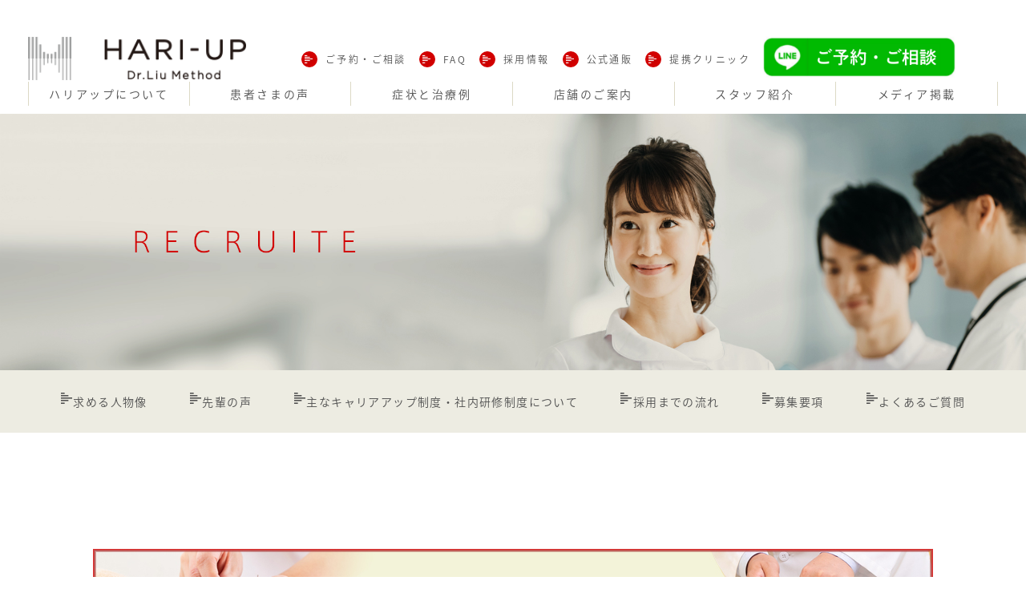

--- FILE ---
content_type: text/html; charset=UTF-8
request_url: https://www.liu-method.com/recruit/
body_size: 30197
content:
<!doctype html>
<html dir="ltr" lang="ja" prefix="og: https://ogp.me/ns#">

<head>
<!-- Google tag (gtag.js) -->
<script async src="https://www.googletagmanager.com/gtag/js?id=G-PZE2QZW43W"></script>
<script>
  window.dataLayer = window.dataLayer || [];
  function gtag(){dataLayer.push(arguments);}
  gtag('js', new Date());

  gtag('config', 'G-PZE2QZW43W');
</script>

<!-- Google Tag Manager -->
<script>(function(w,d,s,l,i){w[l]=w[l]||[];w[l].push({'gtm.start':
new Date().getTime(),event:'gtm.js'});var f=d.getElementsByTagName(s)[0],
j=d.createElement(s),dl=l!='dataLayer'?'&l='+l:'';j.async=true;j.src=
'https://www.googletagmanager.com/gtm.js?id='+i+dl;f.parentNode.insertBefore(j,f);
})(window,document,'script','dataLayer','GTM-T6QH5J4Z');</script>
<!-- End Google Tag Manager -->

    <!-- Google Tag Manager -->
    <script>(function(w,d,s,l,i){w[l]=w[l]||[];w[l].push({'gtm.start':
new Date().getTime(),event:'gtm.js'});var f=d.getElementsByTagName(s)[0],
j=d.createElement(s),dl=l!='dataLayer'?'&l='+l:'';j.async=true;j.src=
'https://www.googletagmanager.com/gtm.js?id='+i+dl;f.parentNode.insertBefore(j,f);
})(window,document,'script','dataLayer','GTM-5RK65DM');</script>
    <!-- End Google Tag Manager -->
    <meta charset="UTF-8">
    <meta name="viewport" content="width=device-width, initial-scale=1">
    <link rel="profile" href="https://gmpg.org/xfn/11">
    <title>採用情報 - liu-method</title>

		<!-- All in One SEO 4.4.6 - aioseo.com -->
		<meta name="description" content="ハリアップ治療院の採用応募フォーム" />
		<meta name="robots" content="max-image-preview:large" />
		<link rel="canonical" href="https://www.liu-method.com/recruit/" />
		<meta name="generator" content="All in One SEO (AIOSEO) 4.4.6" />
		<meta property="og:locale" content="ja_JP" />
		<meta property="og:site_name" content="liu-method - 一人ひとりに合わせた最適な治療「HARI-UP」(ハリアップ治療院)のホームページです。" />
		<meta property="og:type" content="article" />
		<meta property="og:title" content="採用情報 - liu-method" />
		<meta property="og:description" content="ハリアップ治療院の採用応募フォーム" />
		<meta property="og:url" content="https://www.liu-method.com/recruit/" />
		<meta property="article:published_time" content="2019-02-15T21:29:07+00:00" />
		<meta property="article:modified_time" content="2025-12-23T08:19:55+00:00" />
		<meta name="twitter:card" content="summary" />
		<meta name="twitter:title" content="採用情報 - liu-method" />
		<meta name="twitter:description" content="ハリアップ治療院の採用応募フォーム" />
		<script type="application/ld+json" class="aioseo-schema">
			{"@context":"https:\/\/schema.org","@graph":[{"@type":"BreadcrumbList","@id":"https:\/\/www.liu-method.com\/recruit\/#breadcrumblist","itemListElement":[{"@type":"ListItem","@id":"https:\/\/www.liu-method.com\/#listItem","position":1,"item":{"@type":"WebPage","@id":"https:\/\/www.liu-method.com\/","name":"\u5bb6","description":"\u4e00\u4eba\u3072\u3068\u308a\u306b\u5408\u308f\u305b\u305f\u6700\u9069\u306a\u6cbb\u7642\u300cHARI-UP\u300d(\u30cf\u30ea\u30a2\u30c3\u30d7\u6cbb\u7642\u9662)\u306e\u30db\u30fc\u30e0\u30da\u30fc\u30b8\u3067\u3059\u3002","url":"https:\/\/www.liu-method.com\/"},"nextItem":"https:\/\/www.liu-method.com\/recruit\/#listItem"},{"@type":"ListItem","@id":"https:\/\/www.liu-method.com\/recruit\/#listItem","position":2,"item":{"@type":"WebPage","@id":"https:\/\/www.liu-method.com\/recruit\/","name":"\u63a1\u7528\u60c5\u5831","description":"\u30cf\u30ea\u30a2\u30c3\u30d7\u6cbb\u7642\u9662\u306e\u63a1\u7528\u5fdc\u52df\u30d5\u30a9\u30fc\u30e0","url":"https:\/\/www.liu-method.com\/recruit\/"},"previousItem":"https:\/\/www.liu-method.com\/#listItem"}]},{"@type":"Organization","@id":"https:\/\/www.liu-method.com\/#organization","name":"liu-method","url":"https:\/\/www.liu-method.com\/"},{"@type":"WebPage","@id":"https:\/\/www.liu-method.com\/recruit\/#webpage","url":"https:\/\/www.liu-method.com\/recruit\/","name":"\u63a1\u7528\u60c5\u5831 - liu-method","description":"\u30cf\u30ea\u30a2\u30c3\u30d7\u6cbb\u7642\u9662\u306e\u63a1\u7528\u5fdc\u52df\u30d5\u30a9\u30fc\u30e0","inLanguage":"ja","isPartOf":{"@id":"https:\/\/www.liu-method.com\/#website"},"breadcrumb":{"@id":"https:\/\/www.liu-method.com\/recruit\/#breadcrumblist"},"datePublished":"2019-02-15T21:29:07+00:00","dateModified":"2025-12-23T08:19:55+00:00"},{"@type":"WebSite","@id":"https:\/\/www.liu-method.com\/#website","url":"https:\/\/www.liu-method.com\/","name":"liu-method","description":"\u4e00\u4eba\u3072\u3068\u308a\u306b\u5408\u308f\u305b\u305f\u6700\u9069\u306a\u6cbb\u7642\u300cHARI-UP\u300d(\u30cf\u30ea\u30a2\u30c3\u30d7\u6cbb\u7642\u9662)\u306e\u30db\u30fc\u30e0\u30da\u30fc\u30b8\u3067\u3059\u3002","inLanguage":"ja","publisher":{"@id":"https:\/\/www.liu-method.com\/#organization"}}]}
		</script>
		<!-- All in One SEO -->

<link rel='dns-prefetch' href='//ajax.googleapis.com' />
<link rel='dns-prefetch' href='//s.w.org' />
<link rel="alternate" type="application/rss+xml" title="liu-method &raquo; フィード" href="https://www.liu-method.com/feed/" />
<link rel="alternate" type="application/rss+xml" title="liu-method &raquo; コメントフィード" href="https://www.liu-method.com/comments/feed/" />
		<script type="text/javascript">
			window._wpemojiSettings = {"baseUrl":"https:\/\/s.w.org\/images\/core\/emoji\/12.0.0-1\/72x72\/","ext":".png","svgUrl":"https:\/\/s.w.org\/images\/core\/emoji\/12.0.0-1\/svg\/","svgExt":".svg","source":{"concatemoji":"https:\/\/www.liu-method.com\/wp-includes\/js\/wp-emoji-release.min.js?ver=5.2.21"}};
			!function(e,a,t){var n,r,o,i=a.createElement("canvas"),p=i.getContext&&i.getContext("2d");function s(e,t){var a=String.fromCharCode;p.clearRect(0,0,i.width,i.height),p.fillText(a.apply(this,e),0,0);e=i.toDataURL();return p.clearRect(0,0,i.width,i.height),p.fillText(a.apply(this,t),0,0),e===i.toDataURL()}function c(e){var t=a.createElement("script");t.src=e,t.defer=t.type="text/javascript",a.getElementsByTagName("head")[0].appendChild(t)}for(o=Array("flag","emoji"),t.supports={everything:!0,everythingExceptFlag:!0},r=0;r<o.length;r++)t.supports[o[r]]=function(e){if(!p||!p.fillText)return!1;switch(p.textBaseline="top",p.font="600 32px Arial",e){case"flag":return s([55356,56826,55356,56819],[55356,56826,8203,55356,56819])?!1:!s([55356,57332,56128,56423,56128,56418,56128,56421,56128,56430,56128,56423,56128,56447],[55356,57332,8203,56128,56423,8203,56128,56418,8203,56128,56421,8203,56128,56430,8203,56128,56423,8203,56128,56447]);case"emoji":return!s([55357,56424,55356,57342,8205,55358,56605,8205,55357,56424,55356,57340],[55357,56424,55356,57342,8203,55358,56605,8203,55357,56424,55356,57340])}return!1}(o[r]),t.supports.everything=t.supports.everything&&t.supports[o[r]],"flag"!==o[r]&&(t.supports.everythingExceptFlag=t.supports.everythingExceptFlag&&t.supports[o[r]]);t.supports.everythingExceptFlag=t.supports.everythingExceptFlag&&!t.supports.flag,t.DOMReady=!1,t.readyCallback=function(){t.DOMReady=!0},t.supports.everything||(n=function(){t.readyCallback()},a.addEventListener?(a.addEventListener("DOMContentLoaded",n,!1),e.addEventListener("load",n,!1)):(e.attachEvent("onload",n),a.attachEvent("onreadystatechange",function(){"complete"===a.readyState&&t.readyCallback()})),(n=t.source||{}).concatemoji?c(n.concatemoji):n.wpemoji&&n.twemoji&&(c(n.twemoji),c(n.wpemoji)))}(window,document,window._wpemojiSettings);
		</script>
		<style type="text/css">
img.wp-smiley,
img.emoji {
	display: inline !important;
	border: none !important;
	box-shadow: none !important;
	height: 1em !important;
	width: 1em !important;
	margin: 0 .07em !important;
	vertical-align: -0.1em !important;
	background: none !important;
	padding: 0 !important;
}
</style>
	<link rel='stylesheet' id='wp-block-library-css'  href='https://www.liu-method.com/wp-includes/css/dist/block-library/style.min.css?ver=5.2.21' type='text/css' media='all' />
<!--n2css--><link rel='https://api.w.org/' href='https://www.liu-method.com/wp-json/' />
<link rel="EditURI" type="application/rsd+xml" title="RSD" href="https://www.liu-method.com/xmlrpc.php?rsd" />
<link rel="wlwmanifest" type="application/wlwmanifest+xml" href="https://www.liu-method.com/wp-includes/wlwmanifest.xml" /> 
<meta name="generator" content="WordPress 5.2.21" />
<link rel='shortlink' href='https://www.liu-method.com/?p=25' />
<link rel="alternate" type="application/json+oembed" href="https://www.liu-method.com/wp-json/oembed/1.0/embed?url=https%3A%2F%2Fwww.liu-method.com%2Frecruit%2F" />
<link rel="alternate" type="text/xml+oembed" href="https://www.liu-method.com/wp-json/oembed/1.0/embed?url=https%3A%2F%2Fwww.liu-method.com%2Frecruit%2F&#038;format=xml" />
		<style type="text/css">.recentcomments a{display:inline !important;padding:0 !important;margin:0 !important;}</style>
		<link rel="icon" href="https://www.liu-method.com/wp-content/uploads/2023/04/cropped-03728440ea1ebf223c1197d1319ad747-32x32.png" sizes="32x32" />
<link rel="icon" href="https://www.liu-method.com/wp-content/uploads/2023/04/cropped-03728440ea1ebf223c1197d1319ad747-192x192.png" sizes="192x192" />
<link rel="apple-touch-icon-precomposed" href="https://www.liu-method.com/wp-content/uploads/2023/04/cropped-03728440ea1ebf223c1197d1319ad747-180x180.png" />
<meta name="msapplication-TileImage" content="https://www.liu-method.com/wp-content/uploads/2023/04/cropped-03728440ea1ebf223c1197d1319ad747-270x270.png" />
		<style type="text/css" id="wp-custom-css">
			/* 1) 変数はグローバルに定義（エディタの警告を避ける） */
:root {
  --header-h: 0px;
  --adminbar-h: 0px;
}

/* ヘッダーロゴの暴走対策（重複を1本に集約） */
.hd-ttl .logo,
header .logo{
  width: auto !important;
  height: 44px !important;
  max-width: none !important;
}
@media (min-width: 768px){
  .hd-ttl .logo,
  header .logo{ height: 56px !important; }
}

/* PCのみ：このサイトのヘッダー（header.hd）を固定 */
@media (min-width: 1025px){
  header.hd.is-sticky{
    position: fixed !important;
    left: 0 !important;
    right: 0 !important;
    z-index: 10000 !important;
    width: 100% !important;
    /* 必要なら透け防止 */
    /* background:#fff; */
  }
  header.hd.is-sticky *{ z-index: inherit; }
}

/* PCだけ適用（スマホは触らない） */
@media (min-width: 1025px){
  /* ヘッダー＆メニューの下余白を殺す */
  header.hd{ margin-bottom: 0 !important; }
  .hd-inner{ padding-bottom: 0 !important; }
  .hd-nav{ margin-bottom: 0 !important; }
  .hd-nav > li{ margin-bottom: 0 !important; }

  /* 画像のベースライン隙間を消す */
  header.hd img{ display: block; }

  /* （任意）見出しロゴが行ボックスに与える上下差を吸収したい場合 */
  .hd-ttl{ margin: 0 !important; padding: 0 !important; }
}
/* 固定ヘッダー運用時、ヘッダー直後の余白をゼロに */
@media (min-width: 1025px){
  body.has-sticky-header header.hd + *{
    margin-top: 0 !important;
  }
  /* 念のため、ナビ包みや共通ラッパーの下余白も無効化 */
  body.has-sticky-header .nav-wrap{ margin-bottom: 0 !important; }
}
/* PC：固定化中にヘッダー直後の上マージンを殺す（2重余白の根絶） */
@media (min-width: 1025px){
  body.has-sticky-header header.hd + *{
    margin-top: 0 !important;
  }
  /* ヘッダー内部のベースライン隙間を無効化 */
  header.hd img{ display:block; }
  .hd-ttl, .hd-inner, .hd-nav{ margin-bottom:0 !important; padding-bottom:0 !important; }
}

/* もしトップ直下が .pg-main / #content などなら保険で個別指定（あれば効く） */
@media (min-width: 1025px){
  body.has-sticky-header #content,
  body.has-sticky-header .pg-main,
  body.has-sticky-header .lc-top,
  body.has-sticky-header .w-set:first-child{
    margin-top: 0 !important;
  }
}

/* PCのみ：固定ヘッダー */
@media (min-width: 1025px){
  header.hd.is-sticky{
    position: fixed !important;
    left: 0; right: 0;
    z-index: 10000 !important;
    width: 100% !important;
    background: #fff;            /* 透け防止（任意） */
    /* box-shadow: 0 2px 8px rgba(0,0,0,.06); 影を付けたいとき */
  }
  /* スペーサー：JSが高さを入れる */
  #header-spacer{ display:block; height:0; }
}

@media (min-width:1025px){
  header.hd + * { margin-top: 0 !important; }  /* ヘッダー直後の上マージンをゼロに */
}

/* PCのみ表示 */
@media screen and (min-width: 1025px) {
  .hd-line-pc {
    display: inline-block;
    vertical-align: middle;
    margin-left: 8px; /* インスタとの間隔を調整 */
  }

  .hd-line-pc img {
    width: 80%; /* アイコンサイズ調整（必要に応じて調整） */
    height: auto;
    transition: opacity 0.3s ease;
  }

  .hd-line-pc img:hover {
    opacity: 0.8;
  }
}

/* スマホでは非表示 */
@media screen and (max-width: 1024px) {
  .hd-line-pc { display: none; }
}

/* PC：右上LINEボタンの位置を少し右寄せに */
@media (min-width: 1025px){
  .hd-cta {
    position: absolute;
    top: 50%;
    right: -50px;  /* ← ここで調整：マイナス値でさらに右へ */
    transform: translateY(-50%);
    display: inline-flex;
    align-items: center;
    gap: 12px;
    z-index: 10001;
  }
}
/* PC：ヘッダーメニュー全体を少し右寄せ */
@media (min-width: 1025px){
  .hd-nav {
    margin-left: 60px !important;  /* ← 現在より右寄せにする。数値で調整 */
  }
}



/* PCメニューで改行を防ぐ設定 */
@media (min-width: 1025px){
  .hd-nav > li {
    white-space: nowrap !important;  /* ← 改行を防ぐ */
  }

  .hd-nav a {
    display: inline-block;
    white-space: nowrap;
    letter-spacing: 0.03em;  /* ← 文字詰め少し */
  }

  /* メニュー項目同士の間隔を少し詰める（折り返し防止に有効） */
  .hd-nav {
    gap: 16px !important;  /* ← 余裕があれば18〜20pxに調整 */
  }

  /* 必要に応じてフォントサイズを微調整 */
  .hd-nav a span {
    font-size: 14.5px !important; /* ← 少しだけ縮小（標準16px想定） */
  }
}


/* PCメニュー：改行防止＆レイアウト最適化 */
@media (min-width: 1025px){
  /* メニュー内テキストだけ nowrap 指定（画像は除外） */
  .hd-nav > li {
    white-space: nowrap !important;
  }

  .hd-nav a span {
    display: inline-block;
    white-space: nowrap;
    font-size: 14.5px; /* 必要なら微調整 */
    letter-spacing: 0.03em;
  }

  /* メニュー間の隙間を少し詰める */
  .hd-nav {
    gap: 16px !important;
  }

  /* LINE・Instagramエリア（.hd-cta）には影響を与えないようにする */
  .hd-cta,
  .hd-cta img {
    white-space: normal !important;
    font-size: initial !important;
    transform: none !important;
  }

  /* LINEボタンサイズを明示的に固定 */
  .hd-cta .btn-line img {
    height: 80px !important;  /* ← 元サイズに戻す。小さくなったら50px前後もOK */
    width: auto !important;
  }

  /* Instagramとの間隔 */
  .hd-cta {
    gap: 12px;
    right: 0;
  }
}
@media (min-width: 1025px){
  /* 右上ボックス（位置はこのままでOK） */
  .hd-inner{ position: relative !important; }
  .hd-cta{
    position: absolute !important;
    top: 50% !important;
    right: 0 !important;
    transform: translateY(-50%) !important;
    display: inline-flex !important;
    align-items: center;
    gap: 12px;
    z-index: 10001 !important;
  }

  /* ←ここが本命：LINE画像のサイズを“属性や他CSSより強く”固定 */
  .hd-cta .line-btn{
    height: 44px !important;      /* 好みで 42〜50px に調整可 */
    width: auto !important;
    max-width: none !important;    /* グローバルの max-width:100% を無効化 */
    display: block !important;
  }

  /* 画像に % 指定が残っていても効かせる保険（セレクタがわからない場合用） */
  .hd-cta img[src*="lineb.png"]{
    height: 44px !important;
    width: auto !important;
    max-width: none !important;
  }
}
@media (min-width:1025px){
  .hd-nav img[src*="lineb.png"]{
    height: 44px !important;
    width: auto !important;
    max-width: none !important;
    display: inline-block !important;
  }
}


@media (min-width:1025px){
  .hd-nav {
    overflow: visible !important;
  }
}


@media (min-width:1025px){
  /* LINEボタンのスタイル */
  .hd-nav .line-btn {
    width: 240px !important;   /* 例：元画像を少し縮めたい場合（640→240） */
    height: auto !important;
    display: block;
  }

  /* 右端寄せ＆メニュー崩れ防止 */
  .hd-nav {
    display: flex !important;
    align-items: center !important;
    justify-content: flex-end !important;
    gap: 20px; /* メニュー間の余白 */
    flex-wrap: nowrap !important;
  }

  /* 他のテキストメニューとの間隔を自然に */
  .hd-nav li {
    margin: 0 !important;
    padding: 0 8px !important;
    white-space: nowrap !important;
  }

  /* 右端でアイコンが詰まりすぎる場合はここを調整 */
  .hd-nav li:last-child {
    margin-right: -10px !important; /* 右に寄せたいほどマイナス値を増やす */
  }
}

@media (min-width:1025px){
  /* テキストとアイコンを縦中央で揃える */
  .hd-nav > li > a{
    display: inline-flex;         /* ← フレックス化 */
    align-items: center;          /* ← 縦中央 */
    line-height: 1;               /* 余計な上下伸びを防ぐ */
    gap: 6px;                     /* アイコンと文字の間隔（お好みで 4–8px） */
  }

  /* 矢印アイコンの箱を安定させる（テーマ次第で i のクラス名が icon-arrow01） */
  .hd-nav > li > a i.icon-arrow01{
    display: inline-block;
    width: 20px;                  /* テーマの実寸に合わせて 18–22px で微調整 */
    height: 20px;
    line-height: 20px;            /* スプライト/フォントでも中心に来やすい */
    vertical-align: middle;       /* 念のため */
    transform: none;              /* 以前の調整が残っていた場合を無効化 */
    margin-right: 0;              /* gap を使うので不要なら 0 に */
  }

  /* もし pseudo や背景スプライトの場合の保険 */
  .hd-nav > li > a i.icon-arrow01,
  .hd-nav > li > a i.icon-arrow01::before,
  .hd-nav > li > a i.icon-arrow01::after{
    background-position: center center !important;
  }
}


/* フッターSNSの下にLINEボタンを同じ高さ感で配置 */
.ft-right .ft-sns { text-align: center; }     /* センター寄せ（既定が左なら） */

.ft-right .ft-line { margin-top: 8px; }       /* Instagramの下に少し間隔 */
.ft-right .ft-line .ft-line-img {
  height: 78px;           /* PCでの見た目に合わせる。大きくしたいなら 44〜48px */
  width: auto;
  display: inline-block;
}

/* スマホで詰まりすぎる時は少し小さめに */
@media (max-width: 767px){
  .ft-right .ft-line .ft-line-img { height: 36px; }
}


/* 右側SNSのレイアウトを安定させる（横2列＋改行OK） */
.ft-right .row.col-xs2.col-2{
  display: flex;
  flex-wrap: wrap;
  justify-content: center; /* まん中寄せ */
  gap: 8px 16px;           /* 行間/列間 */
}

/* LINEブロックは改行して「2列の下」にフル幅で配置 */
.ft-right .ft-line.row-col{
  flex: 0 0 100%;
  max-width: 100%;
  text-align: center;
  margin-top: 8px;         /* Instagramとの間隔 */
}

/* 画像サイズ（PC） */
@media (min-width: 1025px){
  .ft-right .ft-line .ft-line-img{
    height: 42px;          /* お好みで 38–48px で調整 */
    width: auto;
    display: inline-block;
  }
}

/* 画像サイズ（タブレット/スマホ） */
@media (max-width: 1024px){
  .ft-right .ft-line .ft-line-img{
    height: 40px;          /* スマホで少し控えめ。大きくしたいなら 44px */
    width: auto;
  }
}
		</style>
		<script src="https://ajax.googleapis.com/ajax/libs/jquery/2.1.3/jquery.min.js"></script>

<!-- Google Tag Manager -->

<!-- Google tag (gtag.js) -->
<script async src="https://www.googletagmanager.com/gtag/js?id=G-T2P829KL20"></script>
<script>
  window.dataLayer = window.dataLayer || [];
  function gtag(){dataLayer.push(arguments);}
  gtag('js', new Date());

  gtag('config', 'G-T2P829KL20');
</script>




<!-- End Google Tag Manager -->		

<!-- Google Tag Manager -->
<script>(function(w,d,s,l,i){w[l]=w[l]||[];w[l].push({'gtm.start':
new Date().getTime(),event:'gtm.js'});var f=d.getElementsByTagName(s)[0],
j=d.createElement(s),dl=l!='dataLayer'?'&l='+l:'';j.async=true;j.src=
'https://www.googletagmanager.com/gtm.js?id='+i+dl;f.parentNode.insertBefore(j,f);
})(window,document,'script','dataLayer','GTM-5DZ2N69');</script>
<!-- End Google Tag Manager -->	


<!-- Global site tag (gtag.js) - Google Ads: 327272239 -->
<script async src="https://www.googletagmanager.com/gtag/js?id=AW-327272239"></script>
<script>
  window.dataLayer = window.dataLayer || [];
  function gtag(){dataLayer.push(arguments);}
  gtag('js', new Date());

  gtag('config', 'AW-327272239');
</script>

<!-- Event snippet for  予約（LINE友達追加） conversion page -->
<script>
  window.addEventListener('DOMContentLoaded', function() {
    document.querySelectorAll('a[href*="lin.ee"], a[href*="line.me"], a[href*="liff.line.me"]').forEach(function(link){
      link.addEventListener('click', function() {
        gtag('event', 'conversion', {
          'send_to': 'AW-327272239/Jt_PCJHek6EDEK-Oh5wB'
        });
      });
    });
  });
</script>


<script>
jQuery(function($){
var area = ($('.mw_wp_form_confirm .koumoku1').html());
if ( area.indexOf('施術内容について') != -1) {
$('.open-area').css('display','none');
}
});
</script>

<script>
  function closeBanner(id) {
    const banner = document.getElementById(id);
    if (banner) {
      banner.style.display = 'none';
    }
  }
</script>



<!-- LINE Tag Base Code -->
<!-- Do Not Modify -->
<script>
(function(g,d,o){
  g._ltq=g._ltq||[];g._lt=g._lt||function(){g._ltq.push(arguments)};
  var h=location.protocol==='https:'?'https://d.line-scdn.net':'http://d.line-cdn.net';
  var s=d.createElement('script');s.async=1;
  s.src=o||h+'/n/line_tag/public/release/v1/lt.js';
  var t=d.getElementsByTagName('script')[0];t.parentNode.insertBefore(s,t);
    })(window, document);
_lt('init', {
  customerType: 'lap',
  tagId: 'ce9a503f-de86-4010-9092-aeb908a48733'
});
_lt('send', 'pv', ['ce9a503f-de86-4010-9092-aeb908a48733']);
</script>
<noscript>
  <img height="1" width="1" style="display:none"
       src="https://tr.line.me/tag.gif?c_t=lap&t_id=ce9a503f-de86-4010-9092-aeb908a48733&e=pv&noscript=1" />
</noscript>
<!-- End LINE Tag Base Code -->

	
	
<style>

#sample {
max-width:300px;
}

.sticky-image {
  position: fixed;
  z-index: 1000;
  background: transparent;
}

.sticky-image img {
  display: block;
  height: auto;
}

/* PC画像のサイズ */
.pc-only img {
  width: 250px; /* お好みで */
}

/* SP画像のサイズ（調整可能） */
.sp-image {
  width: 85vw; /* 画面幅の85% */
  max-width: 260px;
}

/* 閉じるボタン */
.close-btn {
  position: absolute;
  top: -10px;
  right: -10px;
  background: #000;
  color: #fff;
  border: none;
  border-radius: 50%;
  width: 24px;
  height: 24px;
  cursor: pointer;
  font-size: 16px;
  line-height: 24px;
  text-align: center;
  padding: 0;
}

/* PC表示: 画像①を右下に固定 */
.pc-only {
  bottom: 20px;
  right: 20px;
  display: none;
}

/* SP表示: 画像②を下部中央に固定 */
.sp-only {
  bottom: 0;
  left: 50%;
  transform: translateX(-50%);
  display: none;
}

/* メディアクエリ：PC */
@media screen and (min-width: 768px) {
  .pc-only {
    display: block;
  }
}

/* メディアクエリ：SP */
@media screen and (max-width: 767px) {
  .sp-only {
    display: block;
  }
}

/* ヘッダーの横並びを安定化 */
.hd-inner {
  display: flex;
  align-items: center;
  justify-content: space-between;
}

/* 右上ナビ（hd-nav）が横に詰まり過ぎて落ちるのを防ぐ */
.hd-nav {
  display: flex;
  align-items: center;
  gap: 16px;      /* お好みで */
  flex-wrap: nowrap;
}

/* LINEボタン画像の高さ合わせ（はみ出し防止） */
.hd-nav .line-btn {
  display: block;
  height: 36px;   /* サイトのデザインに合わせて */
  width: auto;
}
</style>

<link rel="stylesheet" href="https://www.liu-method.com/wp-content/themes/liu-method/css/swiper.min.css" type="text/css" />
<link rel="stylesheet" href="https://www.liu-method.com/wp-content/themes/liu-method/css/style.css?190817" type="text/css" />
<link rel="stylesheet" href="https://www.liu-method.com/wp-content/themes/liu-method/css/add.css" type="text/css" />	
</head>





<body data-rsssl=1 class="page-template-default page page-id-25 page-parent">
    <!-- Google Tag Manager (noscript) -->
    <noscript><iframe src="https://www.googletagmanager.com/ns.html?id=GTM-5RK65DM" height="0" width="0" style="display:none;visibility:hidden"></iframe></noscript>
    <!-- End Google Tag Manager (noscript) -->
	
	
	<!-- Google Tag Manager (noscript) -->
<noscript><iframe src="https://www.googletagmanager.com/ns.html?id=GTM-5DZ2N69"
height="0" width="0" style="display:none;visibility:hidden"></iframe></noscript>
<!-- End Google Tag Manager (noscript) -->
	
	
    <div id="container">
        <!-- header -->
                <header class="hd po-relative">
            <div class="hd-inner w-set w-inset w-max1210">
                <h1 class="hd-ttl"><a href="/" class="highlight"><img src="https://www.liu-method.com/wp-content/themes/liu-method/images/logo.png" alt="" class="logo"></a></h1>
                <ul class="hd-nav">
<li><a href="/inquiry1/" class="highlight"><span><i class="icon-arrow01"></i></span>ご予約・ご相談</a></li>
<li><a href="/faq/" class="highlight"><span><i class="icon-arrow01"></i></span>FAQ</a></li>
<li><a href="/company/" class="highlight"><span><i class="icon-arrow01"></i></span>採用情報</a></li>
<li><a href="https://www.kenko-honpo.shop/shopdetail/000000000138" class="highlight" target="_blank"><span><i class="icon-arrow01"></i></span>公式通販</a></li>
<li><a href="https://www.rakanclinic-tokyo.jp/" class="highlight" target="_blank"><span><i class="icon-arrow01"></i></span>提携クリニック</a></li>
<li><a href="https://liff.line.me/2007815456-eDk0OZWD/landing?follow=%40403wylfx&lp=MThmUe&liff_id=2007815456-eDk0OZWD"><img class="line-btn" src="https://www.liu-method.com/wp-content/uploads/2025/10/566468c960b095e9b73b170ffb46322e.png"></a></li>
</ul>

            </div> <!-- ✅ ←この1行が抜けていました (.hd-inner の閉じタグ) -->

            <div id="js-navbtn" class="gnav-btn">
                <i></i><span>MENU</span>
            </div>

            <div class="nav-wrap">
                <nav class="gnav w-set w-max1210">
                    <ul class="gnav-parent w-100 row row-0 col-6 col-xs1">
                        <li><a href="/about/" class="highlight">ハリアップについて</a></li>
                        <li><a href="/voice/" class="highlight">患者さまの声</a></li>
                        <li><a href="/case/" class="highlight">症状と治療例</a></li>
                        <li id="js-nav-dropdown" class="nav-dropdown">
                            <a href="/location/" class="highlight">店舗のご案内</a>
                            <ul class="gnav-child">
                                <li><a href="/location/roppongi/">六本木ヒルズ院</a></li>
                                <li><a href="/location/shiodome/">カレッタ汐留院</a></li>
                                <li><a href="/location/shibuya/">セルリアンタワー院</a></li>
                                <li><a href="/location/nishishinbashi/">西新橋院</a></li>
                            </ul>
                        </li>
                        <li><a href="/stuff/" class="highlight">スタッフ紹介</a></li>
                        <li><a href="/media/" class="highlight">メディア掲載</a></li>

                        <!-- SP専用メニュー -->
                        <li class="d-md-none"><a href="/inquiry1/" class="highlight">ご予約・お問い合わせ</a></li>
                        <li class="d-md-none"><a href="/faq/" class="highlight">よくあるご質問</a></li>
                        <li class="d-md-none"><a href="/company/" class="highlight">会社概要・採用情報</a></li>
                        <li class="d-md-none"><a href="https://www.kenko-honpo.shop/shopdetail/000000000138" class="highlight">公式通販</a></li>
                        <li class="d-md-none"><a href="https://www.rakanclinic-tokyo.jp/" class="highlight">提携クリニック</a></li>
                        <li class="d-md-none"><a href="https://www.instagram.com/yongliu1623/" class="highlight">総院長 劉勇 公式Instagram</a></li>
                    </ul>
                </nav>
            </div>
        </header>

        <!-- /header -->
	<div id="primary" class="content-area">
		<main id="main" class="site-main pg-content">

		
<article id="post-25" class="post-25 page type-page status-publish hentry">
	<div class="entry-content">
		<style>
/* パソコンで見たときは"pc"のclassがついた画像が表示される */
.pc { display: block !important; }
.sp { display: none !important; }
 
/* スマートフォンで見たときは"sp"のclassがついた画像が表示される */
@media only screen and (max-width: 750px) {
    .pc { display: none !important; }
    .sp { display: block !important; }
}

  .responsive-img {
    display: block;
    margin: 8px auto 20px auto;
    width: 30%;
  }

  @media screen and (max-width: 768px) {
    .responsive-img {
      width: 90%;
    }
  }

.voice-section {
  padding: 40px 20px;
  background: #fff;
  text-align: center;
}

.voice-section h2 {
  font-size: 28px;
  margin-bottom: 30px;
}

.voice-cards {
  display: flex;
  flex-wrap: wrap;
  gap: 20px;
  justify-content: center;
}

.voice-card {
  background: #f3f3f3;
  border-radius: 12px;
  padding: 20px;
  width: 280px;
  box-shadow: 0 2px 6px rgba(0,0,0,0.05);
  text-align: left;
}

.icon {
  font-size: 32px;
  margin-bottom: 8px;
  text-align: center;
}

.age-gender {
  font-weight: bold;
  margin-bottom: 10px;
}

.comment {
  font-size: 14px;
  line-height: 1.6;
}

.icon img {
  width: 48px;
  height: 48px;
  display: block;
  margin: 0 auto 10px;
  opacity: 0.7;
}
.voice-section {
  padding: 40px 20px;
  background: #fff;
}

.voice-section h2 {
  font-size: 24px;
  text-align: center;
  margin-bottom: 20px;
}

.voice-scroll {
  display: flex;
  overflow-x: auto;
  gap: 16px;
  padding-bottom: 10px;
  scroll-snap-type: x mandatory;
  -webkit-overflow-scrolling: touch;
}

.voice-card {
  flex: 0 0 250px;
  scroll-snap-align: start;
  background: #f3f3f3;
  border-radius: 12px;
  padding: 20px;
  box-shadow: 0 2px 6px rgba(0,0,0,0.05);
}

.icon {
  font-size: 32px;
  text-align: center;
  margin-bottom: 10px;
}

.age-gender {
  font-weight: bold;
  margin-bottom: 8px;
  text-align: center;
}

.comment {
  font-size: 14px;
  line-height: 1.5;
}.voice-section {
  padding: 40px 20px;
  background: #fff;
}

.voice-section h2 {
  text-align: center;
  font-size: 24px;
  margin-bottom: 20px;
}

.voice-scroll {
  display: flex;
  overflow-x: auto;
  gap: 16px;
  padding: 0 20px 10px; /* 左右に20pxの余白を追加 */
  scroll-snap-type: x mandatory;
  -webkit-overflow-scrolling: touch;
  scroll-padding-left: 20px; /* スナップの開始位置を調整 */
}

.voice-card {
  flex: 0 0 auto;
  width: 240px;
  background: #f3f3f3;
  border-radius: 12px;
  padding: 20px;
  scroll-snap-align: start;
  box-shadow: 0 2px 6px rgba(0,0,0,0.05);
}

.icon {
  font-size: 32px;
  text-align: center;
  margin-bottom: 10px;
}

.age-gender {
  font-weight: bold;
  margin-bottom: 8px;
  text-align: center;
}

.comment {
  font-size: 14px;
  line-height: 1.5;
  text-align: left;
}



.line-add-wrap {
  text-align: center;
}

.line-add-wrap .line-add-btn {
  display: inline-block;
}

.line-add-wrap .line-add-btn img {
  display: block;
  margin: 0 auto;
}

/* 念のためスマホ用にさらに強めに指定 */
@media screen and (max-width: 768px) {
  .line-add-wrap .line-add-btn {
    display: block;
    margin: 0 auto;
  }
}

</style>


<!-- page mainimg -->
<!--<div class="pg-main mb-0"><img src="[tp]/images/recruit/recruite_A.jpg" alt="採用情報" /></div>-->
<div class="pg-main mb-0"><img src="https://www.liu-method.com/wp-content/themes/liu-method/images/recruit/recruite_image_t2.jpg" alt="採用情報" /></div>
<!--<div class="pg-main mb-0"><img src="[tp]/images/recruit/recruite_banner_t2_A.jpg" alt="採用情報" /></div>-->


<div class="pg-nav bg-color-sub06">
<div class="w-set w-inset w-max1128">
<ul>
 	<li><a class="highlight" href="#rec01"><i class="icon-arrow01"></i>求める人物像</a></li>
 	<li><a class="highlight" href="#rec02"><i class="icon-arrow01"></i>先輩の声</a></li>
 	<li><a class="highlight" href="#rec03"><i class="icon-arrow01"></i>主なキャリアアップ制度・社内研修制度について</a></li>
 	<li><a class="highlight" href="#rec04"><i class="icon-arrow01"></i>採用までの流れ</a></li>
 	<li><a class="highlight" href="#rec05"><i class="icon-arrow01"></i>募集要項</a></li>
 	<li><a class="highlight" href="/recruit/faq/"><i class="icon-arrow01"></i>よくあるご質問</a></li>
</ul>
</div>
</div>
<!-- /page mainimg -->
<div class="top_bnr mb-35 w-set w-inset w-max1048" style="text-align: center;"><a href="/recruit_event/"><img src="https://www.liu-method.com/wp-content/themes/liu-method/images/recruite_event_bnr_A.jpg" alt="" width="100%" /></a></div>
<!-- 採用情報 -->
<div class="pg-lead space-sm">
<h2 class="ttl-main seriffont mb-md-50 pb-md-10">採用情報</h2>
<div class="w-set w-inset w-max1128">
<p class="pg-lead-text fz-md text-center ls-1">私たちには「社会に貢献する鍼灸医療」、<br class="d-none d-md-block" />代替医療としての鍼灸医療の素晴らしさを伝える発信地でありたいという理念があります。</p>
<p class="pg-lead-text fz-md text-center mt-20 mt-md-30 ls-1">医療費が日々増えるという社会的問題を抱える今日、私たち治療家は健康維持、予防、生活アドバイスも含め、<br class="d-none d-md-block" />予防医学の面からも社会に貢献しなくてはならないと考えています。
そのためには、“なんだか調子が悪い”“病院に行ったけれど原因が分からない”という患者さんが、<br class="d-none d-md-block" />まずは私たち鍼灸院に安心して来院していただけるよう、高いレベルの治療技術と医療知識を持ち、<br class="d-none d-md-block" />確実な診断ができる治療家が切実に求められています。</p>
<p class="pg-lead-text fz-md text-center mt-20 mt-md-30 ls-1">皆さんが専門学校で学んだ医療知識を私たちハリアップの現場で発揮できます。
それはDr. Liu Methodという独立した治療メソッドを学び、<br class="d-none d-md-block" />そして皆さん自身が学んだものを複合して活かす方法を身に付けることで、<br class="d-none d-md-block" />鍼灸師として患者さん一人一人の様々な疾患、症状を診断し治療することができるのです。</p>
<p class="pg-lead-text fz-md text-center mt-20 mt-md-30 ls-1">Ｌ・Ｋメディカルでは、私のこれまでの臨床経験に基づいた治療技術の教育プログラムを組み、<br class="d-none d-md-block" />治療家の成長と人材育成に力を注いでいます。専門学校を卒業しただけでは治療現場での臨機応変な働きはできません。
技術研修・症例研究などを通して、現在私のもとにいる鍼灸師、治療家の技術を日々向上させ、<br class="d-none d-md-block" />そして後に続くものを育てることが、私の使命だと考えています。</p>

<div class="ab-method-docname text-right mt-10 mr-sm-30 mr-md-65"><img src="https://www.liu-method.com/wp-content/themes/liu-method/images/doctor_name_w.png" alt="" /></div>
</div>
</div>



<!-- 求める人物像 -->
<div id="rec01" class="space-lg">
<div class="w-set w-inset w-max1128">
<h3 class="ttl-md color-main lh-2 ls-1 mb-20 mb-md-30">求める人物像</h3>
</div>
<div class="bg-color-sub06 inspace-md">
<div class="w-set w-inset w-max1128">
<ul class="box-md bg-color-white ttl-sm">
 	<li class="lst-mark01 lh-22 mb-10">・「確かな技術を持った治せる治療家になりたい」という高い志を持った方</li>
 	<li class="lst-mark01 lh-22 mb-10">・ 治療技術の向上だけでなく、人材育成や集客など店舗運営にも興味を持って取り組める方</li>
 	<li class="lst-mark01 lh-22 mb-10">・ 指示される前に考えて積極的に行動できる方</li>
 	<li class="lst-mark01 lh-22 mb-10">・ 人と接することが好きで協調性のある方</li>
 	<li class="lst-mark01 lh-22">・ 人の話を素直に聴ける方</li>
</ul>
</div>
</div>
</div>
<!-- /求める人物像 -->


<!-- 募集要項 -->
<div id="rec05" class="space-lg">
<div class="w-set w-inset w-max1128">
<h3 class="ttl-md color-main lh-2 ls-1 mb-20 mb-md-30">募集要項</h3>
<div class="tbl01 tbl01-gray space-md">
<dl>
 	<dt>募集資格</dt>
 	<dd>鍼灸師 （資格取得見込み可、あん摩マッサージ指圧師の資格保有者歓迎）</dd>
</dl>
<dl>
 	<dt>契約形態</dt>
 	<dd>正社員</dd>
</dl>
<dl>
 	<dt>店舗所在地</dt>
 	<dd>ハリアップ六本木ヒルズ院、ハリアップカレッタ汐留院、ドクター・リウ鍼灸院西新橋院、ハリアップセルリアンタワー院、ハリアップ楽天クリムゾンハウス院、</dd>
</dl>
<dl>
 	<dt>勤務時間</dt>
 	<dd>9:30～21:00（店舖により異なる）のうちシフト制：実働8時間　　</dd>
</dl>

<dl>
 	<dt>休日</dt>
 	<dd>週休2日制</dd>
</dl>




<dl>
 	<dt>給与</dt>

<dd>月額給与238,000円～（業務委託契約にキャリアアップ可）</dd>

</dl>


<dl>
 	<dt>募集年齢</dt>

<dd>35歳まで</dd>

</dl>


<dl>
 	<dt>交通費</dt>
 	<dd>月25,000円迄実費</dd>
</dl>
<dl>
 	<dt>研修期間</dt>
 	<dd>約1年間 （新人研修、鍼研修、OJT指導役研修）</dd>
</dl>
<dl>
 	<dt>休暇・福利厚生</dt>
 	<dd>・社会保険完備<br>
・年次有給休暇<br>（6ヶ月以上勤務した場合6か月経過10日間。その後、法定通り。）<br>
・定期健康診断<br>
・産休育休制度<br>
・水素吸入の利用無料<br>
・鍼灸施術割引<br>
・提携クリニックの美容施術割引<br>
・提携クリニックにて薬の処方可<br>
</dd>
</dl>
<dl>
 	<dt>その他</dt>
 	<dd>健康維持増進のため、サプリメントの支給あり　損害賠償責任保険完備</dd>
</dl>
</div>
</div>






<div class="w-set w-inset w-max1128">
<h3 class="ttl-md color-main lh-2 ls-1 mb-20 mb-md-30">募集要項</h3>
<div class="tbl01 tbl01-gray space-md">
<dl>
 	<dt>職　種</dt>
 	<dd>【WEBマーケター募集】東京都内5院の鍼灸院 × 医療領域の拡大に携わる！</dd>
</dl>
<dl>
 	<dt>職　務</dt>
 	<dd>※経験に合わせて担当範囲を決定します<br>
•ハリアップ公式サイトの運用・改善<br>
•SNS（Instagram・YouTube・LINE）の企画・投稿・分析<br>
•広告運用（Google広告、Meta広告など）<br>
•SEOライティング、記事制作ディレクション<br>
•予約導線の改善、CVR向上施策の立案<br>
•キャンペーン企画、LP改善<br>
•院内撮影の企画・撮影立ち会い<br>
•新規事業（医療・再生医療・ウェルネス）のマーケティング支援<br><br>「鍼灸×美容×医療」という幅広い領域に携われるため、
マーケターとして圧倒的に成長できる環境です。

</dd>
</dl>
<dl>
 	<dt>アピールポイント</dt>
 	<dd>鍼灸医療の実現を目指す　Ｌ・Ｋメディカル株式会社　<br>
東京都内で5院展開する鍼灸院グループ「ハリアップ」を運営<br>
TVやSNSでも注目され、治療と再生医療・美容医療を融合した新しい挑戦を続けています。<br>
この成長を加速させるため、広告・SNS・LINE運用を中心に、デジタルの力でブランドを広げていくWEBマーケティング担当を募集。<br>
クリニックや鍼灸院領域に特化したマーケティングスキルを身につけたい方には、実践を通じて成長できる環境をご用意しています。
</dd>
</dl>
<dl>
 	<dt>求める人材</dt>
 	<dd>・「ヘルスケア×デジタル」に興味がある方<br>
・「成果が数字で見える仕事が好き」な方<br>
・「自分のアイデアを試して形にしたい」方<br>
・出社勤務が可能な方<br>
</dd>
</dl>
<dl>
 	<dt>必須スキル・経験</dt>
 	<dd>•WEB広告運用またはSNSマーケティング実務経験（1年以上）<br>
•データをもとにした改善提案・実行経験<br>
•基本的なPCスキル（Excel/スプレッドシート、PowerPoint など）<br>
</dd>
</dl>
<dl>
 	<dt>歓迎スキル</dt>
 	<dd>•医療・美容・ヘルスケア領域でのマーケティング経験<br>
•L-STEP（LINE自動化ツール）の運用経験<br>
•Web解析ツール（GA4、Search Console等）利用経験<br>
</dd>
</dl>
<dl>
 	<dt>勤務時間</dt>
 	<dd>9:00～18:00</dd>
</dl>

<dl>
 	<dt>休暇・休日</dt>
 	<dd>土曜日・日曜日・祝日・年末年始</dd>
</dl>
<dl>
 	<dt>勤務地</dt>
 	<dd>東京都港区西新橋3-19-14　東京建硝ビル2階</dd>
</dl>

<dl>
 	<dt>アクセス：最寄駅</dt>
 	<dd>都営三田線　御成門駅から徒歩５分<br>新橋駅・神谷町駅・虎ノ門ヒルズ駅からも徒歩圏内</dd>
</dl>

<dl>
 	<dt>給与</dt>
 	<dd>月給 ￥400,000 〜 ￥450,000<br>固定残業代あり：1か月当たりの固定残業代￥50,300〜￥56,600（20時間相当分）を含む。<br>20時間を超える残業代は追加で支給する。<br>
前職の給与を考慮いたします。
</dd>
</dl>

<dl>
 	<dt>待遇・福利厚生</dt>
 	<dd>・社会保険完備（勤務時間による）<br>
・交通費：実費支給（上限あり）月25,000円迄<br>
</dd>
</dl>

</div>

</div>



<!--<div class="w-set w-inset w-max1128">
<h3 class="ttl-md color-main lh-2 ls-1 mb-20 mb-md-30">募集要項</h3>

<h4 class="ttl-sm fw-500">
ご挨拶</h4><p class="ttl-sm mb-40 lh-22">私たちのクリニックは、最先端の再生医療に加え、エイジングや疲労回復を目指したアメニティ衣料も提供する新規医療施設です。<br>
再生医療・薬学的アプローチ、伝統的な鍼灸医療、そして厳選されたサプリメントを組み合せることで、総合的な健康管理と治療を実現いたします。この度、オープニングスタッフとして、患者様へ心からのケアを提供し、
ともに成長する看護師・受付カウンセラーを募集します。<br>

当クリニックの特長は、患者様一人ひとりに合わせた治療法の提案にあります。<br>
例えば、鍼灸を受けに来られた患者様には、必要に応じて医療施術の提案を行い、医療施術を受けに来られた患者様には鍼灸治療の提案をすることで、新たなシナジーを生み出します。<br>

このような相互的なアプローチにより、患者様の幅広いニーズに応え健康増進に貢献することが実感できる職場となります。
<div class="tbl01 tbl01-gray space-md">
<dl>



 	<dt>職　種</dt>
 	<dd>受付カウンセラー</dd>
</dl>
<dl>
 	<dt>職　務</dt>
 	<dd>・患者様へのカウンセリング<br>
・施術内容のご提案<br>
・患者様のフォローアップ（受付業務・電話対応・予約調整・通院リマインドなど）<br>
・院内備品・薬品の在庫管理<br>
・掃除洗濯など含め、クリニック運営に関わる業務全般<br></dd>
</dl>
<dl>
 	<dt>応募資格</dt>
 	<dd>・コミュニケーションスキルに自信のある方<br>
・患者様の心に寄り添う姿勢をもっている方<br>
・チームワークを大切に取り組める方<br>
・自ら考え積極的に行動できる方<br></dd>
</dl>
<dl>
 	<dt>契約形態</dt>
 	<dd>正社員・パート　応相談（試用期間6か月）</dd>
</dl>
<dl>
 	<dt>勤務地</dt>
 	<dd>東京都港区麻布台1-3-1麻布台ヒルズ タワープラザ4F</dd>
</dl>
<dl>
 	<dt>給　与</dt>
 	<dd>250,000円～350,000円（時間給 1,550円～2,180円）</dd>
</dl>

<dl>
 	<dt>勤務時間</dt>
 	<dd>9：30～19：00（実働8時間）　※時短勤務はご相談ください</dd>
</dl>
<dl>
 	<dt>交通費</dt>
 	<dd>月25,000円まで</dd>
</dl>
<dl>
 	<dt>メッセージ</dt>
 	<dd>新規オープンのため、クリニックの基盤作りから直接関わることができます。また、再生医療と鍼灸施術という独自の治療法を学びながら、専門知識とスキルを身につけ、自己成長を図ることができます。チームの一員として、一からクリニックを築き上げる達成感とやりがいを感じる貴重な機会を一緒に経験しませんか。<br><br>
クリニック運営法人：一般社団法人 日本予防医療会<br>
L・Kメディカル株式会社の代表取締役、
劉勇は一般社団法人 日本予防医療会の代表理事に就任しています。</dd>
</dl>

</div>

</div>
<div class="w-set w-inset w-max1128">
<h3 class="ttl-md color-main lh-2 ls-1 mb-20 mb-md-30">募集要項</h3>
<div class="tbl01 tbl01-gray space-md">
<dl>
 	<dt>職　種</dt>
 	<dd>看護師
</p></dd>
</dl>
<dl>
 	<dt>職　務</dt>
 	<dd>・患者様へのカウンセリング<br>
・患者様への施術（採血・注射・点滴などの手技）<br>
・医療処置の補助（点滴・ブロック注射後の看護や迷走神経反射などの対応）<br>
・施術前後の患者様のカウンセリング<br>
・患者様の健康管理と記録<br>
・院内備品・薬品の品質・在庫管理<br>
・クリニック運営に関わる業務全般<br></dd>
</dl>
<dl>
 	<dt>応募資格</dt>
 	<dd>・正看護師または准看護師の資格を有する方<br>
・コミュニケーションスキルに自信のある方<br>
・患者様の心に寄り添う姿勢をもっている方<br>
・チームワークを大切に取り組める方<br>
・自ら考え積極的に行動できる方<br></dd>
</dl>
<dl>
 	<dt>契約形態</dt>
 	<dd>正社員・パート　応相談（試用期間6か月）</dd>
</dl>
<dl>
 	<dt>勤務地</dt>
 	<dd>東京都港区麻布台1-3-1麻布台ヒルズ タワープラザ4F<br>または 東京都港区麻布台3丁目5-5 飯倉ヒルズ 2F</dd>
</dl>
<dl>
 	<dt>給　与</dt>
 	<dd>350,000円～450,000円</dd>
</dl>

<dl>
 	<dt>勤務時間</dt>
 	<dd>10：00～19：00（実働8時間） ※時短勤務はご相談ください<br>週休2日制・シフト制</dd>
</dl>
<dl>
 	<dt>交通費</dt>
 	<dd>月25,000円まで</dd>
</dl>
<dl>
 	<dt>メッセージ</dt>
 	<dd>クリニック立ち上げ段階から関わることで、新しい医療の形を創造する経験を積むことができます。<br>
麻酔科・整形外科の医師が主に所属するクリニックですので、独自の治療法に携わりながら、各領域の専門知識とスキルを深め、キャリアアップを目指すことが可能です。チーム一丸となって、クリニックの成長を一緒に支えてくださる方を募集いたします。<br><br>
クリニック運営法人：一般社団法人 日本予防医療会<br>
L・Kメディカル株式会社の代表取締役、
劉勇は一般社団法人 日本予防医療会の代表理事に就任しています。</dd>
</dl>

</div>

</div>
-->
<div class="lc-btn lc-btn-sig">
<div><a class="highlight" href="/recruit/inquiry/">
<i class="icon-display"></i>
ご応募はこちら
</a></div>
&nbsp;
<div><a class="lc-tel" href="tel:0364590040"><i class="icon-tel"></i>03-6459-0040</a></div>

</div><br>
<div class="line-add-wrap">ご応募・お問合せは、こちらのLINEからも可能です。<br><br>
<br>
<a href="https://lin.ee/ckeLBXj" class="line-add-btn"><img src="https://scdn.line-apps.com/n/line_add_friends/btn/ja.png" alt="友だち追加" width="280px" border="0"></a>
<br><br><br></div>




<!-- 採用までの流れ -->
<div id="rec04" class="space-lg">
<div class="w-set w-inset w-max1128">
<h3 class="ttl-md color-main lh-2 ls-1 mb-20 mb-md-30">採用までの流れ</h3>
<div class="box-md bg-color-sub03 text-center mb-30 mb-md-40"><img class="img-res" src="https://www.liu-method.com/wp-content/themes/liu-method/images/recruit/flow_img.png" alt="" /></div>
<h4 class="ttl-sm fw-500">1. エントリー</h4>
<p class="ttl-sm mb-40 lh-22">弊社サイトの求人採用ページよりフォームで応募して頂くか本部まで電話でお問い合わせください。</p>

<h4 class="ttl-sm fw-500">2. 一次選考(書類選考）</h4>
<p class="ttl-sm mb-40 lh-22">応募書類は履歴書(写真貼付、形式自由）と自己ＰＲ(400文字程度、形式自由）の2点です。
書類が届いてから1週間程度で書類選考の結果をお知らせいたします。</p>

<h4 class="ttl-sm fw-500">3. 2次選考（面接）</h4>
<p class="ttl-sm mb-40 lh-22">書類選考を通過された方には面接のご案内をいたします。
面接は1～2回を予定しております。</p>

<h4 class="ttl-sm fw-500">4. 内定</h4>
<p class="ttl-sm mb-40 lh-22">面接後1～2週間で結果をお知らせいたします。
内定承諾書を期日までに弊社宛に返送して頂くと内定成立です。</p>

</div>
</div>
<!-- /採用までの流れ -->








<!-- 主なキャリアアップ制度・社内研修制度について -->
<div id="rec03" class="space-lg">
	<div class="w-set w-inset w-max1128">
	<h3 class="ttl-md color-main lh-2 ls-1 mb-20 mb-md-30">主なキャリアアップ制度・社内研修制度について</h3>
	</div>

		<div class="w-set w-inset w-max1128 space-lg">
		<center><h3 class="ttl-md color-main lh-2 ls-1 mb-20 mb-md-30">1年目</h3></center>
		<div class="pr-tbl pr-tbl-ex pt-5 pt-md-10 "white-space:nowrap;">

		<dl class="pr-tbl-row-ex pr-tbl-row-odd">
 		<dd class="text-center px-1">研修</dd>
 		<dd class="text-center px-2">内容</dd>

		</dl>
	<dl>
 	<dd class="text-center px-1">新人研修</dd>
 	<dd class="text-center px-2">治療家としての心構え・マッサージ・整体・接遇の基本技術の習得</dd>

	</dl>
	<dl class="pr-tbl-row-odd">
 	<dd class="text-center px-1">鍼研修</dd>
 	<dd class="text-center px-2">頚椎症・肩こり・腰痛・膝痛・坐骨神経痛・総合的な治療の流れを習得</dd>

	</dl>
	<dl>
 	<dd class="text-center px-1">病態把握基礎講座</dd>
 	<dd class="text-center px-2">問診力を鍛え、病態把握と治療の組立てをロールプレイングし治療能力を身に付ける講座</dd>

	</dl>
	<dl class="pr-tbl-row-odd">
 	<dd class="text-center px-1">施術コミュニケーション強化研修</dd>
 	<dd class="text-center px-2">サービスストーリーに沿った患者心理・あるべき鍼灸師の姿を考え、優良リピーターに繋げる能力向上</dd>

</dl>
<dl>
 	<dd class="text-center px-1">OJT指導役研修</dd>
 	<dd class="text-center px-2">OJT指導役の役割を正しく理解し、タイプ別のコミュニケーション・育成指導プランの策定を理解する</dd>

</dl>
		</div>
	</div>
















<div class="w-set w-inset w-max1128 space-lg">
&nbsp;<center>
<h3 class="ttl-md color-main lh-2 ls-1 mb-20 mb-md-30">2年目</h3></center>
<div class="pr-tbl pr-tbl-ex pt-5 pt-md-10">
<dl class="pr-tbl-row-ex pr-tbl-row-odd">
 	<dd class="text-center px-1">研修</dd>
 	<dd class="text-center px-2">内容</dd>
</dl>

<dl>
 	<dd class="text-center px-1">美容鍼研修</dd>
 	<dd class="text-center px-2">悩み別の基本刺鍼の習得（たるみ・ほうれい線・くすみ・しみ・くま）・接遇</dd>

</dl>

<dl class="pr-tbl-row-odd">
 	<dd class="text-center px-1">美腸鍼研修</dd>
 	<dd class="text-center px-2">美腸鍼40分コースの流れ・手技を習得</dd>

</dl>

<dl>
 	<dd class="text-center px-1">病態把握基礎講座</dd>
 	<dd class="text-center px-2">問診力を鍛え、病態把握と治療の組立てをロールプレイングし治療能力を身に付ける講座</dd>

</dl>

<dl class="pr-tbl-row-odd">
 	<dd class="text-center px-1">疾患別研修</dd>
 	<dd class="text-center px-2">ぎっくり腰・寝違え・五十肩・眼精疲労/頭痛</dd>

</dl>

<dl>
 	<dd class="text-center px-1">販売力強化研修</dd>
 	<dd class="text-center px-2">販売商品を正しく理解し、治療の一環として販売促進に繋げる能力向上</dd>

</dl>
</div>

</div>

<div class="w-set w-inset w-max1128 space-lg">
&nbsp;<center>
<h3 class="ttl-md color-main lh-2 ls-1 mb-20 mb-md-30">3年目</h3></center>
<div class="pr-tbl pr-tbl-ex pt-5 pt-md-10">
<dl class="pr-tbl-row-ex pr-tbl-row-odd">
 	<dd class="text-center px-1">研修</dd>
 	<dd class="text-center px-1">内容</dd>

</dl>

<dl>
 	<dd class="text-center px-1">病態把握基礎講座</dd>
 	<dd class="text-center px-1">育成指導者として患者像・問診内容の確認し問診力・治療の組立てを指導</dd>

</dl>
<dl class="pr-tbl-row-odd">
 	<dd class="text-center px-1">疾患別研修・フォローアップ研修</dd>
 	<dd class="text-center px-1">変形性股関節炎・頚肩腕症候群・坐骨神経痛・顔面神経麻痺（ベル麻痺）</dd>

</dl>
<dl>
 	<dd class="text-center px-1">販売力強化研修</dd>
 	<dd class="text-center px-1">販売商品を正しく理解し、治療の一環として販売促進に繋げる能力向上</dd>

</dl>

</div>
&nbsp;
</div>
<div class="w-set w-inset w-max1128 space-lg">
<center>
<h3 class="ttl-md color-main lh-2 ls-1 mb-20 mb-md-30">4年目</h3></center>
<div class="pr-tbl pr-tbl-ex pt-5 pt-md-10">
<dl class="pr-tbl-row-ex pr-tbl-row-odd">
 	<dd class="text-center px-1">研修</dd>
 	<dd class="text-center px-1">内容</dd>

</dl>
<dl>
 	<dd class="text-center px-1">疾患別研修・フォローアップ研修</dd>
 	<dd class="text-center px-1">突発性難聴・整体（美容・顎関節痛）・顔面神経麻痺（ラムゼイハント症候群・手術後の麻痺）</dd>

</dl>
<!--<dl>
 	<dd class="text-center px-1">フォローアップ研修</dd>
 	<dd class="text-center px-1">突発性難聴・整体（美容・顎関節痛）・顔面神経麻痺（ラムゼイハント症候群・手術後の麻痺）</dd>

</dl>-->
</div>
&nbsp;

</div>
<div class="w-set w-inset w-max1128 space-lg">

<center>
<h3 class="ttl-md color-main lh-2 ls-1 mb-20 mb-md-30">5年目</h3></center>
<div class="pr-tbl pr-tbl-ex pt-5 pt-md-10">
<dl class="pr-tbl-row-ex pr-tbl-row-odd">
 	<dd class="text-center px-1">研修</dd>
 	<dd class="text-center px-1">内容</dd>

</dl>
<dl>
 	<dd class="text-center px-1">疾患別研修・フォローアップ研修</dd>
 	<dd class="text-center px-1">ヘルペス（帯状疱疹）・アレルギー疾患・婦人科疾患・不妊症</dd>

</dl>
<!--<dl>
 	<dd class="text-center px-1">フォローアップ研修</dd>
 	<dd class="text-center px-1">ヘルペス（帯状疱疹）・アレルギー疾患・婦人科疾患</dd>

</dl>-->
</div>
</div>

<!--
<div class="bg-color-sub06 inspace-md">
<div class="w-set w-inset w-max1128">
<div class="txt txt-lg txt-img-rev">
<div>
<p class="fw-50">【６年目 鍼灸師の声】<br>
・施術コミュニケーション強化研修<br><b>保険診療との大きな差を実感</b></p>
<p class="mt-md-5">完全自費診療できっちり長い時間をとって患者様に対応する治療。
前職の鍼灸接骨院では短い治療時間で患者数を診ていくスタイルだったので、コミュニケーションのとり方にはとても苦労しました。
ハリアップに入社してから保険診療との対応の差に苦労する期間もありましたが、研修に参加し学んだことをすぐに実践することが大事なこと、最初の問診から施術中のコミュニケーションまで、ロールプレイングをくり返し、不安なく対応できるようになりました。</p><br><br>
<p class="fw-500">・治療に活かしていること</p>
<p class="mt-md-5">患者様が一番何に悩んでいるのかをしっかり耳を傾けながら、症状改善してなりたい状態になれるようにコミュニケーションをとること、ハリアップで鍼治療を受けて良かったと思えるような状態を目指し取り組んでいます。
顔面神経麻痺や帯状疱疹後神経痛など、難治性疾患の方も増えているので、疾患別研修で学んだことを活かしながら、早く治したいという患者様の気持ちに寄り添い、一日でも早く症状改善するよう治療しています。
</p>
</div>
</div>
</div>
</div>


<div class="inspace-md">
<div class="w-set w-inset w-max1128">
<div class="txt txt-lg txt-img-rev">
<div>
<p class="fw-50">【4年目 鍼灸師の声①】<br>
・病態把握基礎講座</p>
<p class="mt-md-5">問診時に何を聞けばよいかわからず、適切な病態把握ができずに悩んでいました。
研修に参加し、症状の原因を探るための方法や考え方を学び、自信を持って病態把握ができるようになりました。
しっかりと病態把握をして説明することで、患者様も納得して治療を受けられています。
</p>

</div>
</div>
</div>
</div>

<div class="bg-color-sub06 inspace-md">
<div class="w-set w-inset w-max1128">
<div class="txt txt-lg txt-img-rev">
<div>
<p class="fw-50">【4年目 鍼灸師の声②】<br>
・施術コミュニケーション強化研修</p>
<p class="mt-md-5">完全自費診療できっちり長い時間をとって患者様に対応する治療。
治療中どのように患者様とコミュニケーションをとればよいか分からず、信頼関係を築くのに苦労していました。
研修を通じ、患者様の不安に寄り添う姿勢や、安心感を与える声かけの大切さを学びました。
治療技術だけではなく、コミュニケーションの大切さも日々実感しています。

</p>
</div>
</div>
</div>
</div>

<div class="inspace-md">
<div class="w-set w-inset w-max1128">
<div class="txt txt-lg txt-img-rev">
<div>
<p class="fw-50">【4年目 鍼灸師の声③】<br>
・施術コミュニケーション強化研修</p>
<p class="mt-md-5">病態把握を行うだけでは難しい患者様とのコミュニケーションのとり方を学ぶことで、その病態が生活習慣の何で起こっているのか、深掘りをして治療に活かすことができています。鍼治療に対応する前の段階で研修があるため、コミュニケーションについて悩むことなく治療できます。

</p>

</div>
</div>
</div>
</div>


<div class="bg-color-sub06 inspace-md">
<div class="w-set w-inset w-max1128">
<div class="txt txt-lg txt-img-rev">
<div>
<p class="fw-50">【２年目 鍼灸師の声①】<br>
・病態把握基礎講座</p>
<p class="mt-md-5">病態把握研修を通して自身のできていること、できていないことがはっきりすることで改善課題に取り組むことで目に見えた変化となって役職者と共有することができました。
例えば炎症の有無の確認、病態を把握するための徒手検査。その他にも研修時の課題で各症状について調べることで自分の振り返りにもなり、実際に治療するときに落ち着いて患者様に説明することができるようになりました。
</p>
</div>
</div>
</div>
</div>



<div class="inspace-md">
<div class="w-set w-inset w-max1128">
<div class="txt txt-lg txt-img-rev">
<div>
<p class="fw-50">【２年目 鍼灸師の声②】<br>
・疾患別研修<br><b>治療のクオリティが変わった！</b></p>
<p class="mt-md-5">研修に参加して、疾患別研修で学んだことの復習と治療に向けて本番のような実践的な練習ができたことがとても良かったです。
くり返す練習で患者に対する質問内容・検査法など、一連の流れを行った後、さらに振り返りで役職者の先生から課題を共有してもらうことで、治療に入った際にスムーズな質問や検査法を絞って対応できるようになりました。
治療のクオリティが研修を行う前と後では大きく異なり、指名件数も増え、やりがいに繋がっています。</p>

</div>
</div>
</div>
</div>



-->

<section class="voice-section">
  <h2>各研修を受けた鍼灸師の声</h2>
  <div class="voice-scroll">
  <div class="voice-cards">
    <div class="voice-card">
      <div class="icon">👤</div>
      <p class="age-gender">【６年目 鍼灸師の声】男性</p>
      <p class="comment">・施術コミュニケーション強化研修<br>
完全自費診療できっちり長い時間をとって患者様に対応する治療。
前職の鍼灸接骨院では短い治療時間で患者数を診ていくスタイルだったので、コミュニケーションのとり方にはとても苦労しました。
ハリアップに入社してから保険診療との対応の差に苦労する期間もありましたが、研修に参加し学んだことをすぐに実践することが大事なこと、最初の問診から施術中のコミュニケーションまで、ロールプレイングをくり返し、不安なく対応できるようになりました。
</p>
    </div>
    <div class="voice-card">
      <div class="icon">👤</div>
      <p class="age-gender">【６年目 鍼灸師の声】男性</p>
      <p class="comment">・施術コミュニケーション強化研修<br>患者様が一番何に悩んでいるのかをしっかり耳を傾けながら、症状改善してなりたい状態になれるようにコミュニケーションをとること、ハリアップで鍼治療を受けて良かったと思えるような状態を目指し取り組んでいます。
顔面神経麻痺や帯状疱疹後神経痛など、難治性疾患の方も増えているので、疾患別研修で学んだことを活かしながら、早く治したいという患者様の気持ちに寄り添い、一日でも早く症状改善するよう治療しています。</p>
    </div>
    <div class="voice-card">
      <div class="icon">👩</div>
      <p class="age-gender">【4年目 鍼灸師の声】女性</p>
      <p class="comment">・病態把握基礎講座<br>問診時に何を聞けばよいかわからず、適切な病態把握ができずに悩んでいました。
研修に参加し、症状の原因を探るための方法や考え方を学び、自信を持って病態把握ができるようになりました。
しっかりと病態把握をして説明することで、患者様も納得して治療を受けられています。
</p>
    </div>
    <div class="voice-card">
      <div class="icon">👤</div>
      <p class="age-gender">【4年目 鍼灸師の声】男性</p>
      <p class="comment">・施術コミュニケーション強化研修<br>治療中どのように患者様とコミュニケーションをとればよいか分からず、信頼関係を築くのに苦労していました。
研修を通じ、患者様の不安に寄り添う姿勢や、安心感を与える声かけの大切さを学びました。
治療技術だけではなく、コミュニケーションの大切さも日々実感しています。
</p>
    </div>

 <div class="voice-card">
      <div class="icon">👤</div>
      <p class="age-gender">【4年目 鍼灸師の声】男性</p>
      <p class="comment">・施術コミュニケーション強化研修<br>病態把握を行うだけでは難しい患者様とのコミュニケーションのとり方を学ぶことで、その病態が生活習慣の何で起こっているのか、深掘りをして治療に活かすことができています。
鍼治療に対応する前の段階で研修があるため、コミュニケーションについて悩むことなく治療できます。

</p>
    </div>

 <div class="voice-card">
      <div class="icon">👩</div>
      <p class="age-gender">【2年目 鍼灸師の声】女性</p>
      <p class="comment">・病態把握基礎講座<br>病態把握研修を通して自身のできていること、できていないことがはっきりすることで改善課題に取り組むことで目に見えた変化となって役職者と共有することができました。
例えば炎症の有無の確認、病態を把握するための徒手検査。その他にも研修時の課題で各症状について調べることで自分の振り返りにもなり、実際に治療するときに落ち着いて患者様に説明することができるようになりました。

</p>
    </div>
 <div class="voice-card">
      <div class="icon">👤</div>
      <p class="age-gender">【2年目 鍼灸師の声】男性</p>
      <p class="comment">・疾患別研修<br>研修に参加して、疾患別研修で学んだことの復習と治療に向けて本番のような実践的な練習ができたことがとても良かったです。
くり返す練習で患者に対する質問内容・検査法など、一連の流れを行った後、さらに振り返りで役職者の先生から課題を共有してもらうことで、治療に入った際にスムーズな質問や検査法を絞って対応できるようになりました。
治療のクオリティが研修を行う前と後では大きく異なり、指名件数も増え、やりがいに繋がっています。


</p>
    </div>

  </div>  </div>
</section>


<div class="bg-color-sub06 inspace-md">
<div class="w-set w-inset w-max1128">
<div class="txt txt-lg txt-img-rev"><img class="mt-0 ml-md-50 bdr-sm" src="https://www.liu-method.com/wp-content/themes/liu-method/images/recruit/img01.png" alt="" />
<div>
<p class="fw-500">新人研修から、「鍼灸医療者」の土台作りをしっかりとサポート</p>
<p class="mt-md-20">ハリアップでは技術はもちろん、社会人としてのマナーや会社の仕組み、鍼灸師としての心構えや患者様対応の基本、施術以外の院内業務など、必要最低限のスキルも研修で学びます。
技術以外のスキル、考え方を研修で身につけておくことは、現場に出たとき各自の能力を最大限発揮するためには必要と考えています。
共に学び合う仲間全員で全プログラムに取組みます。</p>

</div>
</div>
</div>
</div>
<div class="inspace-md">
<div class="w-set w-inset w-max1128">
<div class="txt txt-lg txt-img-rev"><img class="mt-0 ml-md-50 bdr-sm" src="https://www.liu-method.com/wp-content/themes/liu-method/images/recruit/img02.png" alt="" />
<div>
<p class="fw-500">社内勉強会を通じて、<br class="d-none d-md-block" />「社会に貢献する鍼灸医療者」としての成長を促します</p>
<p class="mt-md-20">鍼研修で治療の形・流れを学んだ後、基礎疾患を治療するための最低限の知識を習得し、ひとりで施術できるようにするため。
そして、学びの場として基礎疾患をひとりで施術するための知識を得て、患者様を満足させるための治療能力を身に付けている状態を目指して行います。</p>

</div>
</div>
</div>
</div>
<div class="bg-color-sub06 inspace-md space-md">
<div class="w-set w-inset w-max1128">
<div class="txt txt-lg txt-img-rev"><img class="mt-0 ml-md-50 bdr-sm" src="https://www.liu-method.com/wp-content/themes/liu-method/images/recruit/img03.png" alt="" />
<div>
<p class="fw-500">当院のキャリアアップは施術業務の他、<br class="d-none d-md-block" />役職者や本部業務を担うスペシャリストとして活躍</p>
<p class="mt-md-20">ハリアップには、現場で治療されている先生方が施術業務の他、社内育成指導に関わる研修講師や外部講座講師、役職者や本部業務を担うスペシャリストとして活躍できる場があります。</p>

</div>
</div>
</div>
</div>
<div class="w-set w-inset w-max1128 lc-btn lc-btn-sig">
<div><a class="highlight" href="/recruit/inquiry/">
<i class="icon-display"></i>
ご応募はこちら
</a></div>
&nbsp;
<div><a class="lc-tel" href="tel:0364590040"><i class="icon-tel"></i>03-6459-0040</a></div>
</div>
</div>
<!-- /主なキャリアアップ制度・社内研修制度について -->



<!-- 募集要項 -->
<!--<div id="rec05" class="space-lg">
<div class="w-set w-inset w-max1128">
<h3 class="ttl-md color-main lh-2 ls-1 mb-20 mb-md-30">募集要項</h3>
<div class="tbl01 tbl01-gray space-md">
<dl>
 	<dt>募集資格</dt>
 	<dd>鍼灸師 （資格取得見込み可、あん摩マッサージ指圧師の資格保有者歓迎）</dd>
</dl>
<dl>
 	<dt>契約形態</dt>
 	<dd>正社員</dd>
</dl>
<dl>
 	<dt>店舗所在地</dt>
 	<dd>ハリアップ六本木ヒルズ院、ハリアップカレッタ汐留院、ドクター・リウ鍼灸院西新橋院、ハリアップセルリアンタワー院、ハリアップ楽天クリムゾンハウス院、</dd>
</dl>
<dl>
 	<dt>勤務時間</dt>
 	<dd>9:30～21:00（店舖により異なる）のうちシフト制：実働8時間　　</dd>
</dl>

<dl>
 	<dt>休日</dt>
 	<dd>週休2日制</dd>
</dl>




<dl>
 	<dt>給与</dt>

<dd>月額給与238,000円～（業務委託契約にキャリアアップ可）</dd>

</dl>


<dl>
 	<dt>募集年齢</dt>

<dd>35歳まで</dd>

</dl>


<dl>
 	<dt>交通費</dt>
 	<dd>月25,000円迄実費</dd>
</dl>
<dl>
 	<dt>研修期間</dt>
 	<dd>約1年間 （新人研修、鍼研修、OJT指導役研修）</dd>
</dl>
<dl>
 	<dt>福利厚生</dt>
 	<dd>定期健康診断、社会保険、雇用保険完備、高気圧酸素ボックスの利用無料、施術割引月1回、産休育休制度、提携クリニックにて薬処方可</dd>
</dl>
<dl>
 	<dt>その他</dt>
 	<dd>健康維持増進のため、サプリメントの支給あり　損害賠償責任保険完備</dd>
</dl>
</div>
</div>






<div class="w-set w-inset w-max1128">
<h3 class="ttl-md color-main lh-2 ls-1 mb-20 mb-md-30">募集要項</h3>
<div class="tbl01 tbl01-gray space-md">
<dl>
 	<dt>職　種</dt>
 	<dd>鍼灸院の受付・販売スタッフ</dd>
</dl>
<dl>
 	<dt>職　務</dt>
 	<dd>・PCを使ったテキスト入力、データ入力作業<br>・電話予約受付やweb予約対応<br>・会計や中間集計<br>・顧客情報入力やカルテ整理<br>・物販商品の説明と販売<br>・ベッドメイクや掃除洗濯</dd>
</dl>
<dl>
 	<dt>応募資格</dt>
 	<dd>PCスキル（Office・Googleドライブなど）</dd>
</dl>
<dl>
 	<dt>契約形態</dt>
 	<dd>パート</dd>
</dl>
<dl>
 	<dt>勤務地</dt>
 	<dd>東京都港区麻布台※最寄り駅 東京メトロ日比谷線 神谷町駅</dd>
</dl>
<dl>
 	<dt>給　与</dt>
 	<dd>時間給1,500円～</dd>
</dl>
<dl>
 	<dt>試用期間</dt>
 	<dd>2ヶ月</dd>
</dl>
<dl>
 	<dt>勤務時間</dt>
 	<dd>週2日～／10：00～21：00の時間帯で4～5時間勤務可能な方<br>土日どちらか可能な方<br>曜日・時間帯は応相談</dd>
</dl>
<dl>
 	<dt>交通費</dt>
 	<dd>1日1,000円まで</dd>
</dl>
<dl>
 	<dt>福利厚生</dt>
 	<dd>勤務時間によって各種保険加入</dd>
</dl>

</div>

</div>-->



<!--<div class="w-set w-inset w-max1128">
<h3 class="ttl-md color-main lh-2 ls-1 mb-20 mb-md-30">募集要項</h3>

<h4 class="ttl-sm fw-500">
ご挨拶</h4><p class="ttl-sm mb-40 lh-22">私たちのクリニックは、最先端の再生医療に加え、エイジングや疲労回復を目指したアメニティ衣料も提供する新規医療施設です。<br>
再生医療・薬学的アプローチ、伝統的な鍼灸医療、そして厳選されたサプリメントを組み合せることで、総合的な健康管理と治療を実現いたします。この度、オープニングスタッフとして、患者様へ心からのケアを提供し、
ともに成長する看護師・受付カウンセラーを募集します。<br>

当クリニックの特長は、患者様一人ひとりに合わせた治療法の提案にあります。<br>
例えば、鍼灸を受けに来られた患者様には、必要に応じて医療施術の提案を行い、医療施術を受けに来られた患者様には鍼灸治療の提案をすることで、新たなシナジーを生み出します。<br>

このような相互的なアプローチにより、患者様の幅広いニーズに応え健康増進に貢献することが実感できる職場となります。
<div class="tbl01 tbl01-gray space-md">
<dl>



 	<dt>職　種</dt>
 	<dd>受付カウンセラー</dd>
</dl>
<dl>
 	<dt>職　務</dt>
 	<dd>・患者様へのカウンセリング<br>
・施術内容のご提案<br>
・患者様のフォローアップ（受付業務・電話対応・予約調整・通院リマインドなど）<br>
・院内備品・薬品の在庫管理<br>
・掃除洗濯など含め、クリニック運営に関わる業務全般<br></dd>
</dl>
<dl>
 	<dt>応募資格</dt>
 	<dd>・コミュニケーションスキルに自信のある方<br>
・患者様の心に寄り添う姿勢をもっている方<br>
・チームワークを大切に取り組める方<br>
・自ら考え積極的に行動できる方<br></dd>
</dl>
<dl>
 	<dt>契約形態</dt>
 	<dd>正社員・パート　応相談（試用期間6か月）</dd>
</dl>
<dl>
 	<dt>勤務地</dt>
 	<dd>東京都港区麻布台1-3-1麻布台ヒルズ タワープラザ4F</dd>
</dl>
<dl>
 	<dt>給　与</dt>
 	<dd>250,000円～350,000円（時間給 1,550円～2,180円）</dd>
</dl>

<dl>
 	<dt>勤務時間</dt>
 	<dd>9：30～19：00（実働8時間）　※時短勤務はご相談ください</dd>
</dl>
<dl>
 	<dt>交通費</dt>
 	<dd>月25,000円まで</dd>
</dl>
<dl>
 	<dt>メッセージ</dt>
 	<dd>新規オープンのため、クリニックの基盤作りから直接関わることができます。また、再生医療と鍼灸施術という独自の治療法を学びながら、専門知識とスキルを身につけ、自己成長を図ることができます。チームの一員として、一からクリニックを築き上げる達成感とやりがいを感じる貴重な機会を一緒に経験しませんか。<br><br>
クリニック運営法人：一般社団法人 日本予防医療会<br>
L・Kメディカル株式会社の代表取締役、
劉勇は一般社団法人 日本予防医療会の代表理事に就任しています。</dd>
</dl>

</div>

</div>
<div class="w-set w-inset w-max1128">
<h3 class="ttl-md color-main lh-2 ls-1 mb-20 mb-md-30">募集要項</h3>
<div class="tbl01 tbl01-gray space-md">
<dl>
 	<dt>職　種</dt>
 	<dd>看護師
</p></dd>
</dl>
<dl>
 	<dt>職　務</dt>
 	<dd>・患者様へのカウンセリング<br>
・患者様への施術（採血・注射・点滴などの手技）<br>
・医療処置の補助（点滴・ブロック注射後の看護や迷走神経反射などの対応）<br>
・施術前後の患者様のカウンセリング<br>
・患者様の健康管理と記録<br>
・院内備品・薬品の品質・在庫管理<br>
・クリニック運営に関わる業務全般<br></dd>
</dl>
<dl>
 	<dt>応募資格</dt>
 	<dd>・正看護師または准看護師の資格を有する方<br>
・コミュニケーションスキルに自信のある方<br>
・患者様の心に寄り添う姿勢をもっている方<br>
・チームワークを大切に取り組める方<br>
・自ら考え積極的に行動できる方<br></dd>
</dl>
<dl>
 	<dt>契約形態</dt>
 	<dd>正社員・パート　応相談（試用期間6か月）</dd>
</dl>
<dl>
 	<dt>勤務地</dt>
 	<dd>東京都港区麻布台1-3-1麻布台ヒルズ タワープラザ4F<br>または 東京都港区麻布台3丁目5-5 飯倉ヒルズ 2F</dd>
</dl>
<dl>
 	<dt>給　与</dt>
 	<dd>350,000円～450,000円</dd>
</dl>

<dl>
 	<dt>勤務時間</dt>
 	<dd>10：00～19：00（実働8時間） ※時短勤務はご相談ください<br>週休2日制・シフト制</dd>
</dl>
<dl>
 	<dt>交通費</dt>
 	<dd>月25,000円まで</dd>
</dl>
<dl>
 	<dt>メッセージ</dt>
 	<dd>クリニック立ち上げ段階から関わることで、新しい医療の形を創造する経験を積むことができます。<br>
麻酔科・整形外科の医師が主に所属するクリニックですので、独自の治療法に携わりながら、各領域の専門知識とスキルを深め、キャリアアップを目指すことが可能です。チーム一丸となって、クリニックの成長を一緒に支えてくださる方を募集いたします。<br><br>
クリニック運営法人：一般社団法人 日本予防医療会<br>
L・Kメディカル株式会社の代表取締役、
劉勇は一般社団法人 日本予防医療会の代表理事に就任しています。</dd>
</dl>

</div>

</div>
-->

<!-- 採用までの流れ -->
<div id="rec04" class="space-lg">
<div class="w-set w-inset w-max1128">
<h3 class="ttl-md color-main lh-2 ls-1 mb-20 mb-md-30">採用までの流れ</h3>
<div class="box-md bg-color-sub03 text-center mb-30 mb-md-40"><img class="img-res" src="https://www.liu-method.com/wp-content/themes/liu-method/images/recruit/flow_img.png" alt="" /></div>
<h4 class="ttl-sm fw-500">1. エントリー</h4>
<p class="ttl-sm mb-40 lh-22">弊社サイトの求人採用ページよりフォームで応募して頂くか本部まで電話でお問い合わせください。</p>

<h4 class="ttl-sm fw-500">2. 一次選考(書類選考）</h4>
<p class="ttl-sm mb-40 lh-22">応募書類は履歴書(写真貼付、形式自由）と自己ＰＲ(400文字程度、形式自由）の2点です。
書類が届いてから1週間程度で書類選考の結果をお知らせいたします。</p>

<h4 class="ttl-sm fw-500">3. 2次選考（面接）</h4>
<p class="ttl-sm mb-40 lh-22">書類選考を通過された方には面接のご案内をいたします。
面接は1～2回を予定しております。</p>

<h4 class="ttl-sm fw-500">4. 内定</h4>
<p class="ttl-sm mb-40 lh-22">面接後1～2週間で結果をお知らせいたします。
内定承諾書を期日までに弊社宛に返送して頂くと内定成立です。</p>

</div>
</div>
<!-- /採用までの流れ -->


<div class="lc-btn lc-btn-sig">
<div><a class="highlight" href="/recruit/inquiry/">
<i class="icon-display"></i>
ご応募はこちら
</a></div>
&nbsp;
<div><a class="lc-tel" href="tel:0364590040"><i class="icon-tel"></i>03-6459-0040</a></div>
</div>
</div>

<!-- 先輩社員の声 -->
<div id="rec02" class="space-lg">
<div class="w-set w-inset w-max1128">
<h3 class="ttl-md color-main lh-2 ls-1 mb-20 mb-md-30">先輩の声</h3>
</div>


<div class="inspace-md">
<div class="w-set w-inset w-max1128">
<div class="txt txt-img"><img class="mt-0 mr-md-50 bdr-sm" src="https://www.liu-method.com/wp-content/uploads/2020/06/oni.jpg" alt="" />
<div>
<h4 class="fz-lg fw-500 mb-15">育成指導統括・研修講師　大西　晃司</h4>
<h5 class="ttl-md fw-500 mb-10 lh-2">鍼灸医療の発展・鍼灸師の地位向上を目指して</h5>
<p class="lh-22">私は劉先生の治療を見て、毎回衝撃を受けます。
なぜなら、2本の鍼を駆使してこれまで鍼灸の対象ではないと考えていた帯状疱疹・手術後の顔面神経麻痺など、劇的な変化を目の当たりにしているからです。
間近で鍼灸の素晴らしさを体験できたこと、また直接指導頂くことで、これまで以上に自信をもって施術に臨めており、たくさんの患者さんを治療できる環境に鍼灸師として充実した毎日です。
私たちの治療院では鍼治療を受けられる患者さんが70％以上を占めますが、まだまだ日本の鍼灸治療の受療率は数％。この現実を変えたくて、現在は劉先生のもとで学び身につけた治療技術・コミュニケーションのとり方など、スタッフ達にDr. Liu Methodの考え方・治療法を教え伝え鍼灸師のレベルアップを図っています。

鍼灸師はどうしても「一匹狼」になることが多く、視点の中心が「自分」でしかないことが往々にしてありますが、自己中心的な考え方で鍼灸の発展を望むことは難しいでしょう。
私たちＬ・Ｋメディカルは、鍼灸の認知向上・鍼灸師の地位向上を目指し同じ方向を向いて一緒に取り組める仲間と信頼して来院される患者さんを治療し結果を出し続けることで、社会に貢献したいと考えています。
</p>

</div>
</div>
</div>
</div>


<div class="bg-color-sub06 inspace-md">
<div class="w-set w-inset w-max1128">
<div class="txt txt-img"><img class="mt-0 mr-md-50 bdr-sm" src="https://www.liu-method.com/wp-content/uploads/2021/01/staff0003.jpg" alt="" />
<div>
<h4 class="fz-lg fw-500 mb-15">研修講師　長谷川 輝</h4>
<h5 class="ttl-md fw-500 mb-10 lh-2">治療家として大切にしなくてはならないことを再認識した研修</h5>
<p class="lh-22">今まで保険診療の治療院で勤務していましたが、保険請求が厳しくなってきている今、自費治療の鍼灸治療院で仕事をしたいと職場を探していたところ、グループでしかも都心で鍼灸院を構えているＬ・Ｋメディカルに興味と魅力を感じ、ここで働きたいと決めました。
年齢もキャリアもバラバラな同期でしたが、新卒・経験者関係なく信じあえる良い仲間ができました。
研修では治療家として大切にしなくてはならないことを再認識でき、治療だけでなく鍼灸師としてスキルアップもしたいと強く思い、今は院長・研修講師を任されています。育成指導や外部のマネジメント研修に参加させてもらう機会もあり、経験を積んで成長する環境にするかどうかは、自分次第で変えられることを実感しています。
</p>

</div>
</div>
</div>
</div>





<div class="inspace-md">
<div class="w-set w-inset w-max1128">
<div class="txt txt-img"><img class="mt-0 mr-md-50 bdr-sm" src="https://www.liu-method.com/wp-content/themes/liu-method/images/recruit/staff02.jpg" alt="" />
<div>
<h4 class="fz-lg fw-500 mb-15">役職者・研修講師　村田 海</h4>
<h5 class="ttl-md fw-500 mb-10 lh-2">スタッフ全員の意識が高く、ここで成長したいと思っている<br class="d-none d-md-block" />鍼灸師が沢山いるので、毎日が刺激的。</h5>
<p class="lh-22">経験者にとっては目指すべき先輩方がいることも競争心が掻き立てられ、そういった意味でも刺激的です。
それぞれ個性が強いので役職者としてまとめることも、指導育成においても個々に異なり大変ですが、それがまた自分の成長に繋がるので良い経験だと捉えて取り組んでいます。
ハリアップは鍼灸院業界においては大きな組織なので、その中で自分自身も鍼灸業界を引っ張って情報発信していけるような存在になることを目指して行動しています。</p>

</div>
</div>
</div>
</div>



<div class="bg-color-sub06 inspace-md">
<div class="w-set w-inset w-max1128">
<div class="txt txt-img"><img class="mt-0 mr-md-50 bdr-sm" src="https://www.liu-method.com/wp-content/themes/liu-method/images/recruit/staff04.jpg" alt="" />
<div>
<h4 class="fz-lg fw-500 mb-15">役職者・研修講師　笹川 友梨佳</h4>
<h5 class="ttl-md fw-500 mb-10 lh-2">鍼灸師になったからには鍼で勝負し、鍼の素晴らしさを伝えたいと思って選んだハリアップ</h5>
<p class="lh-22">鍼灸師として右も左も分からない状態でしたが、社会人としてのマナーや鍼灸師としての心構え、マッサージ・整体や鍼を基礎から教えて頂きました。劉先生直々に教えて頂ける機会もあり、とても濃い時間でしたし、何でも話し合える仲間ができたから、これまでも今も頑張れる自分がいます。
周りの先輩方から学び吸収する毎日で大変でしたが、治療の楽しさも分かるようになってきて、とても充実しています。
ハリアップに入って人前に立って指導するとは想像もしていなかった私が、講師として指導することで学ぶ機会もあり、今まで教わったことをしっかり伝えられるよう取り組んでいます。
</p>

</div>
</div>
</div>
</div>


<div class="inspace-md">
<div class="w-set w-inset w-max1128">
<div class="txt txt-img"><img class="mt-0 mr-md-50 bdr-sm" src="https://www.liu-method.com/wp-content/themes/liu-method/images/recruit/staff13.jpg" alt="" />
<div>
<h4 class="fz-lg fw-500 mb-15">役職者・研修講師　近藤　修平</h4>
<h5 class="ttl-md fw-500 mb-10 lh-2">質の高い鍼灸師を目指して</h5>
<p class="lh-22">自費診療のみのハリアップでは、基礎となる治療技術から段階を踏んで疾患別研修へと進みます。
2本で治療する鍼の技術は、学校で学んだツボを正確に捉え適切な刺激で治療する、一穴を活かす東洋医学の原点ともいえる技術です。
このDr. Liu Methodの素晴らしさはもちろんのこと、患者様から信頼を得られるコミュニケーション。
患者様が気づいていないことを気づける観察力などを身につけ、患者様にとって、かかりつけ鍼灸師でいられることを目標に、育成指導しています。
鍼灸師である前に社会人として礼儀やマナー、気遣いなどができる方
患者様の悩みに対し真摯に向き合い、治し、鍼灸治療の有効性を世の中に広めていこうと考えている方
一緒に切磋琢磨し、鍼灸師として社会人として成長しましょう。
</p>

</div>
</div>
</div>
</div>

<div class="bg-color-sub06 inspace-md">
<div class="w-set w-inset w-max1128">
<div class="txt txt-img"><img class="mt-0 mr-md-50 bdr-sm" src="https://www.liu-method.com/wp-content/themes/liu-method/images/staff/miwa04.jpg" alt="" />
<div>
<h4 class="fz-lg fw-500 mb-15">役職者・研修講師　三輪 佑斗</h4>
<h5 class="ttl-md fw-500 mb-10 lh-2">目標がなかった学生時代から変われた場所</h5>
<p class="lh-22">学生の頃はスポーツトレーナーとして活躍したいとぼんやり考えていただけで、明確にこんな鍼灸師になりたい！と目標はありませんでした。

ハリアップに入社してからは、パルスを使わずたった2本の鍼で顔面神経麻痺や突発性難聴、最近では帯状疱疹後神経痛などの投薬治療だけでは症状が改善されなかった患者さんの治療する機会が増え、Dr. Liu Methodを体現することで効果を実感していただけるようになりました。</p>

<p class="lh-22">現在は育成指導にも携わっていますが、年齢や性別、社会人経験ある鍼灸師と様々なスタッフが在籍しているため、1人1人に合ったコミュニケーションの取り方や、どうすればスタッフの成長を促せるのか、日々課題に感じています。
なかなか仕事時間の表面上の会話だけでは各スタッフの性格や特徴を理解することは難しく、時には仕事終わりに一緒に食事に行ってプライベートな話をするなかで新たな一面や、仕事に対する熱意などを知ることができ、仕事での関わり方に活かすことができています。</p>

<p class="lh-22">スタッフとの関わり方で悩んでいるとき、劉先生や先輩から患者さんと同じ様に『スタッフを病態把握することが大事』と教わりました。
以前までは、このスタッフはどうしてこれができないのだろう、どうして伝えても改善されないのだろうと、ネガティブ視点で物事を捉えている自分がいましたが、助言をいただいてからは、どうしたらできる様になるかな、こうしたら改善するかもしれないと、ポジティブな視点で考えられるようになりました。
</p><br>
<h5 class="ttl-md fw-500 mb-10 lh-2">治療もスタッフ指導も毎日が課題であり学び</h5>
<p class="lh-22">どの様な伝え方をすれば各スタッフの学びになるのかモチベーションを向上させられるかを考え、育成指導することを意識しています。スタッフ1人1人のことを考えて仕事をする様になってから、患者さんへの対応にも柔軟性が生まれて、以前よりもクオリティの高い治療を提供できる様になったと感じています。</p>
</div></div></div></div></div>

<div class="w-set w-inset w-max1128"><div class="txt txt-img"><img class="mt-0 mr-md-50 bdr-sm" src="https://www.liu-method.com/wp-content/themes/liu-method/images/staff/kawaguchi01.jpg" alt="" /><div><h4 class="fz-lg fw-500 mb-15">研修講師　川口 駿平</h4><h5 class="ttl-md fw-500 mb-10 lh-2">鍼灸医療の技術を極めたい</h5><p class="lh-22">「鍼灸医療の可能性について」多くの文献、論文にまとめられています。
それを実践されているハリアップ総院長 劉先生のもとで学びたい。その一心でハリアップに飛び込みました。大学院で修士課程を学んでいるとき、すでにハリアップで働く同期の仲間から鍼治療のことや職場のこと、新卒でどのように成長しているのかなど話は聞いていましたが、実際に働いてみると、劉先生だけでなくハリアップにいる鍼灸師も高い治療効果を出しており、Dr. Liu Methodは再現性の高い治療だと認識しました。</p><p class="lh-22">
Dr. Liu Methodを後輩に伝え、ひろげるため研修講師になり、各研修での指導を通して、治療方針を理解した後輩たちもまた、治療実績を積んでくれています。</p><br>
<h5 class="ttl-md fw-500 mb-10 lh-2">鍼灸医療の認知向上</h5>
<p class="lh-22">その強い意志をもった鍼灸師が集まる鍼灸院ハリアップに身を置くことで、毎日刺激を受けています。
その刺激はこれからの自分の鍼灸師としての治療家人生に、大きな糧になっていると感じています。</p>
</div>
</div>
</div>


<div class="bg-color-sub06 inspace-md">
<div class="w-set w-inset w-max1128">
<div class="txt txt-img"><img class="mt-0 mr-md-50 bdr-sm" src="https://www.liu-method.com/wp-content/themes/liu-method/images/recruit/staff08.jpg" alt="" />
<div>
<h4 class="fz-lg fw-500 mb-15">堀内 奈美子</h4>
<h5 class="ttl-md fw-500 mb-10 lh-2">接遇研修、実技の研修を通して色々な学びがありました。手技等も基本から丁寧に教えていただき貴重な経験になり今があります。</h5>
<p class="lh-22">鍼灸専門学校を卒業後に就職した鍼灸院はアシスタント業務が中心でした。ハリアップでは現場に出る前の研修がしっかりしていたことと、ここなら臨床経験も積めると思い応募しました。
スタート前は心配することも多くありましたが、接遇研修、実技の研修を通して色々な学びがありました。手技等も基本から丁寧に教えていただき貴重な経験になり今があります。</p>

</div>
</div>
</div>
</div>
</div>


<img src="https://www.liu-method.com/wp-content/uploads/2025/04/16A4053-Edit.jpg" class="responsive-img" alt="研修講師 川口 駿平">
<!-- click to open 
<div id="js-more" class="js-none">-->










<!-- /click to open 
<div id="js-morebtn" class="w-set w-inset w-max1128 lc-btn lc-btn-sig more-btn mt-50 pt-md-50">
<div><a class="highlight" href="/">
<i class="icon-arrow03"></i>
もっと見る
</a></div>
</div>
</div>-->
<!-- /先輩社員の声 -->


</div>



<!-- 採用メッセージ動画 -->
<div id="rec01" class="space-lg">
<div class="w-set w-inset w-max1128">
<h3 class="ttl-md color-main lh-2 ls-1 mb-20 mb-md-30">採用メッセージ動画</h3>
</div><div align="center">

<div class="pc">

<iframe width="840" height="473" src="https://www.youtube.com/embed/f5Jzvc8zo7k" title="YouTube video player" frameborder="0" allow="accelerometer; autoplay; clipboard-write; encrypted-media; gyroscope; picture-in-picture; web-share" allowfullscreen></iframe>

<p>※撮影日 : 2023年3月</p>
<br>
<iframe width="840" height="473" src="https://www.youtube.com/embed/18w1eLF_e3g" title="YouTube video player" frameborder="0" allow="accelerometer; autoplay; clipboard-write; encrypted-media; gyroscope; picture-in-picture" allowfullscreen></iframe>
<p>※撮影日 : 2019年6月</p>

</div>


<div class="sp">


<iframe width="95%" height="320" src="https://www.youtube.com/embed/f5Jzvc8zo7k" title="YouTube video player" frameborder="0" allow="accelerometer; autoplay; clipboard-write; encrypted-media; gyroscope; picture-in-picture; web-share" allowfullscreen></iframe>
<p>※撮影日 : 2023年3月</p>

<br>
<iframe width="95%" height="320" src="https://www.youtube.com/embed/18w1eLF_e3g" title="YouTube video player" frameborder="0" allow="accelerometer; autoplay; clipboard-write; encrypted-media; gyroscope; picture-in-picture" allowfullscreen></iframe><p>※撮影日 : 2019年6月</p>
</div>


</div>
</div>
<!-- /採用メッセージ動画 -->	</div><!-- .entry-content -->

	</article><!-- #post-25 -->

		</main><!-- #main -->
	</div><!-- #primary -->



<!-- footer -->
<footer class="ft">
	<div class="ft-inner">
		<div class="w-set w-inset w-max1128">

			<p class="ft-ttl">SITE MAP<span>サイトマップ</span></p>

			<div class="ft-wrap">
				<div class="ft-left">
					<ul class="ft-nav row col-3 col-xs2">
						<li><a href="/"><span>TOPへ<i class="icon-arrow02"></i></span></a></li>
						<li><a href="/about/"><span>当院について<i class="icon-arrow02"></i></span></a></li>
						<li><a href="/voice/"><span>患者さまの声<i class="icon-arrow02"></i></span></a></li>
						<li><a href="/case/"><span>症状と治療例<i class="icon-arrow02"></i></span></a></li>
						<li><a href="/location/" class="ls-05"><span>店舗・料金のご案内<i class="icon-arrow02"></i></span></a></li>
						<li><a href="/stuff/"><span>スタッフ紹介<i class="icon-arrow02"></i></span></a></li>
						<li><a href="/media/"><span>メディア掲載<i class="icon-arrow02"></i></span></a></li>
						<li><a href="/faq/"><span>よくあるご質問<i class="icon-arrow02"></i></span></a></li>
						<li><a href="/company/"><span>会社概要<i class="icon-arrow02"></i></span></a></li>
						<li><a href="/recruit/"><span>採用情報<i class="icon-arrow02"></i></span></a></li>
						<li><a href="/inquiry1/"><span>お問い合わせ<i class="icon-arrow02"></i></span></a></li>
						<li><a href="/privacy/" class="ls-05"><span>プライバシーポリシー<i class="icon-arrow02"></i></span></a></li>
					</ul>
				</div>

				<div class="ft-right">
					<div class="row col-xs2 col-2">
						<div class="ft-sns row-col"><a href="https://www.facebook.com/Dr-Liu-Method-218866991604486/" target="_blank">
 <img
      src="https://www.liu-method.com/wp-content/uploads/2021/11/fb2021-e1637039408269.png"
      alt="facebook"
      style="max-height:40px; height:auto; width:auto; display:block;"
      loading="lazy"
    >
</a>



</div>
						
						<div class="ft-sns row-col">
  <a href="https://www.instagram.com/yongliu1623/" target="_blank">
    <img
      src="https://www.liu-method.com/wp-content/uploads/2021/11/insta-e1637039462620.png"
      alt="Instagram"
      style="max-height:40px; height:auto; width:auto; display:block;"
      loading="lazy"
    >
  </a>
</div>



					</div>
				</div>
			</div>

		</div>
	</div>

	<small class="copyright">&copy; HARI-UP（ハリアップ）/Ｌ・Ｋmedical Co., Ltd. All Rights Reserved.</small>
</footer>
<!-- /footer -->

</div>

<script type='text/javascript' src='https://www.liu-method.com/wp-content/themes/liu-method/js/navigation.js?ver=20151215'></script>
<script type='text/javascript' src='https://www.liu-method.com/wp-content/themes/liu-method/js/skip-link-focus-fix.js?ver=20151215'></script>
<script type='text/javascript' src='https://www.liu-method.com/wp-content/themes/liu-method/js/popup-notice.js'></script>
<script type='text/javascript' src='https://www.liu-method.com/wp-includes/js/wp-embed.min.js?ver=5.2.21'></script>
<script src="https://code.jquery.com/ui/1.11.4/jquery-ui.min.js"></script>
<!-- 問い合わせ条件分岐 -->

<script>
jQuery(function($){
var area = ($('.mw_wp_form_confirm .koumoku1').html());
if ( area.indexOf('施術内容について','その他') != -1) {
$('.open-area').css('display','none');
}
});
</script>

<script src="https://www.liu-method.com/wp-content/themes/liu-method/js/base.js"></script>
<script src="https://www.liu-method.com/wp-content/themes/liu-method/js/scroll.js"></script>





<script>
	$(function(){
		const
			moreBtn = $('#js-morebtn'),
			moreCont = $('#js-more');

		moreBtn.on('click', function(event){
			event.preventDefault();
			$(this).fadeOut();
			moreCont.slideDown();
		});
	});
</script>





<!-- Begin pt engine Embed Code -->
 <script type="text/javascript">
			window._pt_lt = new Date().getTime();
			window._pt_sp_2 = [];
			_pt_sp_2.push("setAccount,4e705429");
			var _protocol =(("https:" == document.location.protocol) ? " https://" : " http://");
			(function() {
				var atag = document.createElement("script");
				atag.type = "text/javascript";
				atag.async = true;
				atag.src = _protocol + "js.ptengine.jp/4e705429.js";
				var s = document.getElementsByTagName("script")[0];
				s.parentNode.insertBefore(atag, s);
			})();
	</script>
<!-- End pt engine Embed Code -->	

	

<script>
jQuery( function($) {
  $(function() {
     $('[name="koumoku1"]:radio').change( function() {
         var result = $("input[name='koumoku1']:checked").val(); 
         if(result === 'ご予約について'){ //希望するを選んだ場合
                $('.open-area').css('display','block');
         } else if (result === '施術内容について','その他') { //希望しないを選んだ場合
                $('.open-area').css('display','none');
         }
     }).trigger('change');
  });
});

  function setPopupCookie(name, value, seconds) {
    const expires = new Date(Date.now() + seconds * 1000).toUTCString();
    document.cookie = `${name}=${value}; expires=${expires}; path=/`;
  }

  function getPopupCookie(name) {
    const match = document.cookie.match('(^|;)\\s*' + name + '\\s*=\\s*([^;]+)');
    return match ? match.pop() : '';
  }

  function closePopupNotice() {
    document.getElementById('popup-notice').style.display = 'none';
    setPopupCookie('popupNoticeDismissed', 'true', 86400); // 1日
  }

  document.addEventListener('DOMContentLoaded', function () {
    if (!getPopupCookie('popupNoticeDismissed')) {
      const popup = document.getElementById('popup-notice');
      if (popup) popup.style.display = 'block';
    }
  });
</script>

<script>
  function setPopupCookie(name, value, seconds) {
    const expires = new Date(Date.now() + seconds * 1000).toUTCString();
    document.cookie = `${name}=${value}; expires=${expires}; path=/`;
  }

  function getPopupCookie(name) {
    const match = document.cookie.match('(^|;)\\s*' + name + '\\s*=\\s*([^;]+)');
    return match ? match.pop() : '';
  }

  function closePopupNotice() {
    const el = document.getElementById('popup-notice');
    if (el) el.style.display = 'none';
    setPopupCookie('popupNoticeDismissed', 'true', 86400);
  }

  document.addEventListener('DOMContentLoaded', function () {
    const popup = document.getElementById('popup-notice');
    if (popup && !getPopupCookie('popupNoticeDismissed')) {
      popup.style.display = 'block';
    }
  });
</script>

<style>
  #autoNotice{
    position: fixed;
    top: 50%;
    left: 50%;
    transform: translate(-50%, -50%);
    width: min(600px, calc(100% - 32px));
    padding: 20px 44px 20px 20px;
    background: #ffffff;
    border: 1px solid rgba(0,0,0,.08);
    border-radius: 12px;
    box-shadow: 0 10px 30px rgba(0,0,0,.25);
    font-family: "Hiragino Kaku Gothic ProN", "Yu Gothic", sans-serif;
    color: #222;
    line-height: 1.6;
    z-index: 99999;
    opacity: 0;
    pointer-events: none;
  }
  #autoNotice .notice-title{
    font-weight: 700;
    margin: 0 0 6px;
    font-size: 16px;
  }
  #autoNotice .notice-body{
    font-size: 14px;
  }
  #autoNotice .notice-close{
    position: absolute;
    right: 8px;
    top: 8px;
    width: 28px;
    height: 28px;
    border: none;
    border-radius: 50%;
    background: transparent;
    font-size: 18px;
    cursor: pointer;
    color: #666;
    line-height: 28px;
    text-align: center;
  }
  #autoNotice .notice-close:hover{
    background: rgba(0,0,0,.05);
  }
  .fade-in{
    animation: fadeIn .35s ease-out forwards;
  }
  .fade-out{
    animation: fadeOut .35s ease-in forwards;
  }
  @keyframes fadeIn{
    from{ opacity: 0; transform: translate(-50%, -60%); }
    to{ opacity: 1; transform: translate(-50%, -50%); }
  }
  @keyframes fadeOut{
    from{ opacity: 1; transform: translate(-50%, -50%); }
    to{ opacity: 0; transform: translate(-50%, -60%); }
  }

/* ▼ スマホ下部に常時追随するLINEバナー（背景透明・閉じるボタンなし） */
.line-floating-banner {
  position: fixed;
  bottom: 0;
  left: 0;
  right: 0;
  z-index: 9999;
  display: none; /* PCでは非表示 */
  background: transparent; /* 背景を完全透明に */
  text-align: center;
  padding: 0 0 env(safe-area-inset-bottom); /* iPhoneホームバー対応 */
  animation: slideUp 0.4s ease-out;
  pointer-events: none; /* 背景クリックを透過 */
}

.line-floating-banner a {
  display: inline-block;
  pointer-events: auto; /* 画像部分だけクリック有効 */
}

.line-floating-banner a img {
  width: min(92vw, 520px); /* 端末幅に合わせて最大520pxまで拡大 */
  height: auto;
  display: block;
  margin: 0 auto;
  box-shadow: none; /* 影をつけたい場合は「0 -3px 10px rgba(0,0,0,0.2)」に変更 */
}

/* 下からスッと出るアニメーション */
@keyframes slideUp {
  from { transform: translateY(100%); opacity: 0; }
  to { transform: translateY(0); opacity: 1; }
}

/* スマホのみ表示 */
@media (max-width: 767px) {
  .line-floating-banner {
    display: block;
  }
}

/* PCでは非表示 */
@media (min-width: 768px) {
  .line-floating-banner {
    display: none !important;
  }
}
</style>

<script>
(function(){
  var el = document.getElementById('autoNotice');
  if(!el) return;

  var SHOW_DELAY_MS = 1000; // 表示までの遅延（1秒）
  var AUTO_HIDE_MS = 5000;  // 表示後に消えるまでの時間（5秒）
  var STORAGE_KEY = 'popupLastShown';
  var ONE_DAY_MS = 24 * 60 * 60 * 1000; // 24時間

  var lastShown = localStorage.getItem(STORAGE_KEY);
  var now = Date.now();

  // 24時間以内に表示済みなら終了
  if (lastShown && (now - parseInt(lastShown, 10) < ONE_DAY_MS)) {
    return;
  }

  // 1秒後に表示
  setTimeout(function(){
    el.style.display = 'block';
    el.classList.add('fade-in');
    el.style.pointerEvents = 'auto';
    localStorage.setItem(STORAGE_KEY, now.toString());
    // 5秒後に自動消去
    setTimeout(hideNotice, AUTO_HIDE_MS);
  }, SHOW_DELAY_MS);

  // 閉じるボタン
  var btn = el.querySelector('.notice-close');
  if(btn){
    btn.addEventListener('click', hideNotice, { passive: true });
  }

  function hideNotice(){
    el.classList.remove('fade-in');
    el.classList.add('fade-out');
    el.style.pointerEvents = 'none';
    el.addEventListener('animationend', function(){
      if(el.parentNode) el.parentNode.removeChild(el);
    });
  }
})();
</script>
<script>
(function(){
  // PC判定
  const isPC = () => matchMedia('(min-width:1025px)').matches;

  // 要素取得
  const getHeader = () => document.querySelector('header.hd');

  // 管理バー高さ（ログイン時）
  const adminBarHeight = () =>
    document.body.classList.contains('admin-bar') ? (innerWidth >= 782 ? 32 : 46) : 0;

  // スペーサーを用意（なければ作る）
  function ensureSpacer(header){
    let sp = document.getElementById('header-spacer');
    if(!sp){
      sp = document.createElement('div');
      sp.id = 'header-spacer';
      header.insertAdjacentElement('afterend', sp);
    }
    return sp;
  }

  // 高さ反映（スペーサー方式）
  function applyStick(){
    const header = getHeader();
    if(!header) return;

    const spacer = ensureSpacer(header);

    // いったん解除
    header.classList.remove('is-sticky');
    header.style.top = '';
    spacer.style.height = '0px';

    if(!isPC()) return; // モバイル幅は何もしない

    const aH = adminBarHeight();

    // 固定してから高さを確定
    header.classList.add('is-sticky');
    header.style.top = aH + 'px';

    // レイアウト安定後に再計測（2フレーム待ち）
    requestAnimationFrame(()=>requestAnimationFrame(()=>{
      const hH = Math.round(header.getBoundingClientRect().height);
      spacer.style.height = (aH + hH) + 'px';
    }));
  }

  // 初期
  window.addEventListener('load', applyStick);

  // リサイズで再計測
  let t;
  window.addEventListener('resize', ()=>{ clearTimeout(t); t = setTimeout(applyStick, 120); });

  // 遅延リソースに備えて追い計測
  window.addEventListener('load', ()=>{ setTimeout(applyStick, 300); setTimeout(applyStick, 1200); });

  // ヘッダー内部の高さ変化を監視（メニュー折返しやボタン追加にも追従）
  const h = getHeader();
  if(h && 'ResizeObserver' in window){
    const ro = new ResizeObserver(()=>{ if(isPC()) applyStick(); });
    ro.observe(h);
  }
})();
</script>


<!-- ====== /ここまで ====== -->

<!-- スマホ版 固定追随LINEバナー（閉じるボタンなし・背景透明） -->
<div id="line-floating-banner" class="line-floating-banner">
  <a href="https://liff.line.me/2007815456-eDk0OZWD/landing?follow=%40403wylfx&lp=MThmUe&liff_id=2007815456-eDk0OZWD" target="_blank" rel="noopener">
    <img src="https://www.liu-method.com/wp-content/uploads/2025/10/9b0ce294a37f091d67a3298282993f1f.jpg" alt="LINEで予約・相談" />
  </a>
</div>

</body>
</html>

--- FILE ---
content_type: text/html; charset=UTF-8
request_url: https://www.liu-method.com/wp-content/themes/liu-method/js/popup-notice.js
body_size: 23784
content:
<!doctype html>
<html dir="ltr" lang="ja" prefix="og: https://ogp.me/ns#">

<head>
<!-- Google tag (gtag.js) -->
<script async src="https://www.googletagmanager.com/gtag/js?id=G-PZE2QZW43W"></script>
<script>
  window.dataLayer = window.dataLayer || [];
  function gtag(){dataLayer.push(arguments);}
  gtag('js', new Date());

  gtag('config', 'G-PZE2QZW43W');
</script>

<!-- Google Tag Manager -->
<script>(function(w,d,s,l,i){w[l]=w[l]||[];w[l].push({'gtm.start':
new Date().getTime(),event:'gtm.js'});var f=d.getElementsByTagName(s)[0],
j=d.createElement(s),dl=l!='dataLayer'?'&l='+l:'';j.async=true;j.src=
'https://www.googletagmanager.com/gtm.js?id='+i+dl;f.parentNode.insertBefore(j,f);
})(window,document,'script','dataLayer','GTM-T6QH5J4Z');</script>
<!-- End Google Tag Manager -->

    <!-- Google Tag Manager -->
    <script>(function(w,d,s,l,i){w[l]=w[l]||[];w[l].push({'gtm.start':
new Date().getTime(),event:'gtm.js'});var f=d.getElementsByTagName(s)[0],
j=d.createElement(s),dl=l!='dataLayer'?'&l='+l:'';j.async=true;j.src=
'https://www.googletagmanager.com/gtm.js?id='+i+dl;f.parentNode.insertBefore(j,f);
})(window,document,'script','dataLayer','GTM-5RK65DM');</script>
    <!-- End Google Tag Manager -->
    <meta charset="UTF-8">
    <meta name="viewport" content="width=device-width, initial-scale=1">
    <link rel="profile" href="https://gmpg.org/xfn/11">
    <title>liu-method - 一人ひとりに合わせた最適な治療「HARI-UP」(ハリアップ治療院)のホームページです。</title>

		<!-- All in One SEO 4.4.6 - aioseo.com -->
		<meta name="description" content="一人ひとりに合わせた最適な治療「HARI-UP」(ハリアップ治療院)のホームページです。" />
		<meta name="robots" content="max-image-preview:large" />
		<link rel="canonical" href="https://www.liu-method.com/" />
		<link rel="next" href="https://www.liu-method.com/page/2/" />
		<meta name="generator" content="All in One SEO (AIOSEO) 4.4.6" />
		<meta property="og:locale" content="ja_JP" />
		<meta property="og:site_name" content="liu-method - 一人ひとりに合わせた最適な治療「HARI-UP」(ハリアップ治療院)のホームページです。" />
		<meta property="og:type" content="website" />
		<meta property="og:title" content="liu-method - 一人ひとりに合わせた最適な治療「HARI-UP」(ハリアップ治療院)のホームページです。" />
		<meta property="og:description" content="一人ひとりに合わせた最適な治療「HARI-UP」(ハリアップ治療院)のホームページです。" />
		<meta property="og:url" content="https://www.liu-method.com/" />
		<meta name="twitter:card" content="summary" />
		<meta name="twitter:title" content="liu-method - 一人ひとりに合わせた最適な治療「HARI-UP」(ハリアップ治療院)のホームページです。" />
		<meta name="twitter:description" content="一人ひとりに合わせた最適な治療「HARI-UP」(ハリアップ治療院)のホームページです。" />
		<script type="application/ld+json" class="aioseo-schema">
			{"@context":"https:\/\/schema.org","@graph":[{"@type":"BreadcrumbList","@id":"https:\/\/www.liu-method.com\/#breadcrumblist","itemListElement":[{"@type":"ListItem","@id":"https:\/\/www.liu-method.com\/#listItem","position":1,"item":{"@type":"WebPage","@id":"https:\/\/www.liu-method.com\/","name":"\u5bb6","description":"\u4e00\u4eba\u3072\u3068\u308a\u306b\u5408\u308f\u305b\u305f\u6700\u9069\u306a\u6cbb\u7642\u300cHARI-UP\u300d(\u30cf\u30ea\u30a2\u30c3\u30d7\u6cbb\u7642\u9662)\u306e\u30db\u30fc\u30e0\u30da\u30fc\u30b8\u3067\u3059\u3002","url":"https:\/\/www.liu-method.com\/"}}]},{"@type":"CollectionPage","@id":"https:\/\/www.liu-method.com\/#collectionpage","url":"https:\/\/www.liu-method.com\/","name":"liu-method - \u4e00\u4eba\u3072\u3068\u308a\u306b\u5408\u308f\u305b\u305f\u6700\u9069\u306a\u6cbb\u7642\u300cHARI-UP\u300d(\u30cf\u30ea\u30a2\u30c3\u30d7\u6cbb\u7642\u9662)\u306e\u30db\u30fc\u30e0\u30da\u30fc\u30b8\u3067\u3059\u3002","description":"\u4e00\u4eba\u3072\u3068\u308a\u306b\u5408\u308f\u305b\u305f\u6700\u9069\u306a\u6cbb\u7642\u300cHARI-UP\u300d(\u30cf\u30ea\u30a2\u30c3\u30d7\u6cbb\u7642\u9662)\u306e\u30db\u30fc\u30e0\u30da\u30fc\u30b8\u3067\u3059\u3002","inLanguage":"ja","isPartOf":{"@id":"https:\/\/www.liu-method.com\/#website"},"breadcrumb":{"@id":"https:\/\/www.liu-method.com\/#breadcrumblist"},"about":{"@id":"https:\/\/www.liu-method.com\/#organization"}},{"@type":"Organization","@id":"https:\/\/www.liu-method.com\/#organization","name":"liu-method","url":"https:\/\/www.liu-method.com\/"},{"@type":"WebSite","@id":"https:\/\/www.liu-method.com\/#website","url":"https:\/\/www.liu-method.com\/","name":"liu-method","description":"\u4e00\u4eba\u3072\u3068\u308a\u306b\u5408\u308f\u305b\u305f\u6700\u9069\u306a\u6cbb\u7642\u300cHARI-UP\u300d(\u30cf\u30ea\u30a2\u30c3\u30d7\u6cbb\u7642\u9662)\u306e\u30db\u30fc\u30e0\u30da\u30fc\u30b8\u3067\u3059\u3002","inLanguage":"ja","publisher":{"@id":"https:\/\/www.liu-method.com\/#organization"},"potentialAction":{"@type":"SearchAction","target":{"@type":"EntryPoint","urlTemplate":"https:\/\/www.liu-method.com\/?s={search_term_string}"},"query-input":"required name=search_term_string"}}]}
		</script>
		<!-- All in One SEO -->

<link rel='dns-prefetch' href='//ajax.googleapis.com' />
<link rel='dns-prefetch' href='//s.w.org' />
<link rel="alternate" type="application/rss+xml" title="liu-method &raquo; フィード" href="https://www.liu-method.com/feed/" />
<link rel="alternate" type="application/rss+xml" title="liu-method &raquo; コメントフィード" href="https://www.liu-method.com/comments/feed/" />
		<script type="text/javascript">
			window._wpemojiSettings = {"baseUrl":"https:\/\/s.w.org\/images\/core\/emoji\/12.0.0-1\/72x72\/","ext":".png","svgUrl":"https:\/\/s.w.org\/images\/core\/emoji\/12.0.0-1\/svg\/","svgExt":".svg","source":{"concatemoji":"https:\/\/www.liu-method.com\/wp-includes\/js\/wp-emoji-release.min.js?ver=5.2.21"}};
			!function(e,a,t){var n,r,o,i=a.createElement("canvas"),p=i.getContext&&i.getContext("2d");function s(e,t){var a=String.fromCharCode;p.clearRect(0,0,i.width,i.height),p.fillText(a.apply(this,e),0,0);e=i.toDataURL();return p.clearRect(0,0,i.width,i.height),p.fillText(a.apply(this,t),0,0),e===i.toDataURL()}function c(e){var t=a.createElement("script");t.src=e,t.defer=t.type="text/javascript",a.getElementsByTagName("head")[0].appendChild(t)}for(o=Array("flag","emoji"),t.supports={everything:!0,everythingExceptFlag:!0},r=0;r<o.length;r++)t.supports[o[r]]=function(e){if(!p||!p.fillText)return!1;switch(p.textBaseline="top",p.font="600 32px Arial",e){case"flag":return s([55356,56826,55356,56819],[55356,56826,8203,55356,56819])?!1:!s([55356,57332,56128,56423,56128,56418,56128,56421,56128,56430,56128,56423,56128,56447],[55356,57332,8203,56128,56423,8203,56128,56418,8203,56128,56421,8203,56128,56430,8203,56128,56423,8203,56128,56447]);case"emoji":return!s([55357,56424,55356,57342,8205,55358,56605,8205,55357,56424,55356,57340],[55357,56424,55356,57342,8203,55358,56605,8203,55357,56424,55356,57340])}return!1}(o[r]),t.supports.everything=t.supports.everything&&t.supports[o[r]],"flag"!==o[r]&&(t.supports.everythingExceptFlag=t.supports.everythingExceptFlag&&t.supports[o[r]]);t.supports.everythingExceptFlag=t.supports.everythingExceptFlag&&!t.supports.flag,t.DOMReady=!1,t.readyCallback=function(){t.DOMReady=!0},t.supports.everything||(n=function(){t.readyCallback()},a.addEventListener?(a.addEventListener("DOMContentLoaded",n,!1),e.addEventListener("load",n,!1)):(e.attachEvent("onload",n),a.attachEvent("onreadystatechange",function(){"complete"===a.readyState&&t.readyCallback()})),(n=t.source||{}).concatemoji?c(n.concatemoji):n.wpemoji&&n.twemoji&&(c(n.twemoji),c(n.wpemoji)))}(window,document,window._wpemojiSettings);
		</script>
		<style type="text/css">
img.wp-smiley,
img.emoji {
	display: inline !important;
	border: none !important;
	box-shadow: none !important;
	height: 1em !important;
	width: 1em !important;
	margin: 0 .07em !important;
	vertical-align: -0.1em !important;
	background: none !important;
	padding: 0 !important;
}
</style>
	<link rel='stylesheet' id='wp-block-library-css'  href='https://www.liu-method.com/wp-includes/css/dist/block-library/style.min.css?ver=5.2.21' type='text/css' media='all' />
<!--n2css--><link rel='https://api.w.org/' href='https://www.liu-method.com/wp-json/' />
<link rel="EditURI" type="application/rsd+xml" title="RSD" href="https://www.liu-method.com/xmlrpc.php?rsd" />
<link rel="wlwmanifest" type="application/wlwmanifest+xml" href="https://www.liu-method.com/wp-includes/wlwmanifest.xml" /> 
<meta name="generator" content="WordPress 5.2.21" />
		<style type="text/css">.recentcomments a{display:inline !important;padding:0 !important;margin:0 !important;}</style>
		<link rel="icon" href="https://www.liu-method.com/wp-content/uploads/2023/04/cropped-03728440ea1ebf223c1197d1319ad747-32x32.png" sizes="32x32" />
<link rel="icon" href="https://www.liu-method.com/wp-content/uploads/2023/04/cropped-03728440ea1ebf223c1197d1319ad747-192x192.png" sizes="192x192" />
<link rel="apple-touch-icon-precomposed" href="https://www.liu-method.com/wp-content/uploads/2023/04/cropped-03728440ea1ebf223c1197d1319ad747-180x180.png" />
<meta name="msapplication-TileImage" content="https://www.liu-method.com/wp-content/uploads/2023/04/cropped-03728440ea1ebf223c1197d1319ad747-270x270.png" />
		<style type="text/css" id="wp-custom-css">
			/* 1) 変数はグローバルに定義（エディタの警告を避ける） */
:root {
  --header-h: 0px;
  --adminbar-h: 0px;
}

/* ヘッダーロゴの暴走対策（重複を1本に集約） */
.hd-ttl .logo,
header .logo{
  width: auto !important;
  height: 44px !important;
  max-width: none !important;
}
@media (min-width: 768px){
  .hd-ttl .logo,
  header .logo{ height: 56px !important; }
}

/* PCのみ：このサイトのヘッダー（header.hd）を固定 */
@media (min-width: 1025px){
  header.hd.is-sticky{
    position: fixed !important;
    left: 0 !important;
    right: 0 !important;
    z-index: 10000 !important;
    width: 100% !important;
    /* 必要なら透け防止 */
    /* background:#fff; */
  }
  header.hd.is-sticky *{ z-index: inherit; }
}

/* PCだけ適用（スマホは触らない） */
@media (min-width: 1025px){
  /* ヘッダー＆メニューの下余白を殺す */
  header.hd{ margin-bottom: 0 !important; }
  .hd-inner{ padding-bottom: 0 !important; }
  .hd-nav{ margin-bottom: 0 !important; }
  .hd-nav > li{ margin-bottom: 0 !important; }

  /* 画像のベースライン隙間を消す */
  header.hd img{ display: block; }

  /* （任意）見出しロゴが行ボックスに与える上下差を吸収したい場合 */
  .hd-ttl{ margin: 0 !important; padding: 0 !important; }
}
/* 固定ヘッダー運用時、ヘッダー直後の余白をゼロに */
@media (min-width: 1025px){
  body.has-sticky-header header.hd + *{
    margin-top: 0 !important;
  }
  /* 念のため、ナビ包みや共通ラッパーの下余白も無効化 */
  body.has-sticky-header .nav-wrap{ margin-bottom: 0 !important; }
}
/* PC：固定化中にヘッダー直後の上マージンを殺す（2重余白の根絶） */
@media (min-width: 1025px){
  body.has-sticky-header header.hd + *{
    margin-top: 0 !important;
  }
  /* ヘッダー内部のベースライン隙間を無効化 */
  header.hd img{ display:block; }
  .hd-ttl, .hd-inner, .hd-nav{ margin-bottom:0 !important; padding-bottom:0 !important; }
}

/* もしトップ直下が .pg-main / #content などなら保険で個別指定（あれば効く） */
@media (min-width: 1025px){
  body.has-sticky-header #content,
  body.has-sticky-header .pg-main,
  body.has-sticky-header .lc-top,
  body.has-sticky-header .w-set:first-child{
    margin-top: 0 !important;
  }
}

/* PCのみ：固定ヘッダー */
@media (min-width: 1025px){
  header.hd.is-sticky{
    position: fixed !important;
    left: 0; right: 0;
    z-index: 10000 !important;
    width: 100% !important;
    background: #fff;            /* 透け防止（任意） */
    /* box-shadow: 0 2px 8px rgba(0,0,0,.06); 影を付けたいとき */
  }
  /* スペーサー：JSが高さを入れる */
  #header-spacer{ display:block; height:0; }
}

@media (min-width:1025px){
  header.hd + * { margin-top: 0 !important; }  /* ヘッダー直後の上マージンをゼロに */
}

/* PCのみ表示 */
@media screen and (min-width: 1025px) {
  .hd-line-pc {
    display: inline-block;
    vertical-align: middle;
    margin-left: 8px; /* インスタとの間隔を調整 */
  }

  .hd-line-pc img {
    width: 80%; /* アイコンサイズ調整（必要に応じて調整） */
    height: auto;
    transition: opacity 0.3s ease;
  }

  .hd-line-pc img:hover {
    opacity: 0.8;
  }
}

/* スマホでは非表示 */
@media screen and (max-width: 1024px) {
  .hd-line-pc { display: none; }
}

/* PC：右上LINEボタンの位置を少し右寄せに */
@media (min-width: 1025px){
  .hd-cta {
    position: absolute;
    top: 50%;
    right: -50px;  /* ← ここで調整：マイナス値でさらに右へ */
    transform: translateY(-50%);
    display: inline-flex;
    align-items: center;
    gap: 12px;
    z-index: 10001;
  }
}
/* PC：ヘッダーメニュー全体を少し右寄せ */
@media (min-width: 1025px){
  .hd-nav {
    margin-left: 60px !important;  /* ← 現在より右寄せにする。数値で調整 */
  }
}



/* PCメニューで改行を防ぐ設定 */
@media (min-width: 1025px){
  .hd-nav > li {
    white-space: nowrap !important;  /* ← 改行を防ぐ */
  }

  .hd-nav a {
    display: inline-block;
    white-space: nowrap;
    letter-spacing: 0.03em;  /* ← 文字詰め少し */
  }

  /* メニュー項目同士の間隔を少し詰める（折り返し防止に有効） */
  .hd-nav {
    gap: 16px !important;  /* ← 余裕があれば18〜20pxに調整 */
  }

  /* 必要に応じてフォントサイズを微調整 */
  .hd-nav a span {
    font-size: 14.5px !important; /* ← 少しだけ縮小（標準16px想定） */
  }
}


/* PCメニュー：改行防止＆レイアウト最適化 */
@media (min-width: 1025px){
  /* メニュー内テキストだけ nowrap 指定（画像は除外） */
  .hd-nav > li {
    white-space: nowrap !important;
  }

  .hd-nav a span {
    display: inline-block;
    white-space: nowrap;
    font-size: 14.5px; /* 必要なら微調整 */
    letter-spacing: 0.03em;
  }

  /* メニュー間の隙間を少し詰める */
  .hd-nav {
    gap: 16px !important;
  }

  /* LINE・Instagramエリア（.hd-cta）には影響を与えないようにする */
  .hd-cta,
  .hd-cta img {
    white-space: normal !important;
    font-size: initial !important;
    transform: none !important;
  }

  /* LINEボタンサイズを明示的に固定 */
  .hd-cta .btn-line img {
    height: 80px !important;  /* ← 元サイズに戻す。小さくなったら50px前後もOK */
    width: auto !important;
  }

  /* Instagramとの間隔 */
  .hd-cta {
    gap: 12px;
    right: 0;
  }
}
@media (min-width: 1025px){
  /* 右上ボックス（位置はこのままでOK） */
  .hd-inner{ position: relative !important; }
  .hd-cta{
    position: absolute !important;
    top: 50% !important;
    right: 0 !important;
    transform: translateY(-50%) !important;
    display: inline-flex !important;
    align-items: center;
    gap: 12px;
    z-index: 10001 !important;
  }

  /* ←ここが本命：LINE画像のサイズを“属性や他CSSより強く”固定 */
  .hd-cta .line-btn{
    height: 44px !important;      /* 好みで 42〜50px に調整可 */
    width: auto !important;
    max-width: none !important;    /* グローバルの max-width:100% を無効化 */
    display: block !important;
  }

  /* 画像に % 指定が残っていても効かせる保険（セレクタがわからない場合用） */
  .hd-cta img[src*="lineb.png"]{
    height: 44px !important;
    width: auto !important;
    max-width: none !important;
  }
}
@media (min-width:1025px){
  .hd-nav img[src*="lineb.png"]{
    height: 44px !important;
    width: auto !important;
    max-width: none !important;
    display: inline-block !important;
  }
}


@media (min-width:1025px){
  .hd-nav {
    overflow: visible !important;
  }
}


@media (min-width:1025px){
  /* LINEボタンのスタイル */
  .hd-nav .line-btn {
    width: 240px !important;   /* 例：元画像を少し縮めたい場合（640→240） */
    height: auto !important;
    display: block;
  }

  /* 右端寄せ＆メニュー崩れ防止 */
  .hd-nav {
    display: flex !important;
    align-items: center !important;
    justify-content: flex-end !important;
    gap: 20px; /* メニュー間の余白 */
    flex-wrap: nowrap !important;
  }

  /* 他のテキストメニューとの間隔を自然に */
  .hd-nav li {
    margin: 0 !important;
    padding: 0 8px !important;
    white-space: nowrap !important;
  }

  /* 右端でアイコンが詰まりすぎる場合はここを調整 */
  .hd-nav li:last-child {
    margin-right: -10px !important; /* 右に寄せたいほどマイナス値を増やす */
  }
}

@media (min-width:1025px){
  /* テキストとアイコンを縦中央で揃える */
  .hd-nav > li > a{
    display: inline-flex;         /* ← フレックス化 */
    align-items: center;          /* ← 縦中央 */
    line-height: 1;               /* 余計な上下伸びを防ぐ */
    gap: 6px;                     /* アイコンと文字の間隔（お好みで 4–8px） */
  }

  /* 矢印アイコンの箱を安定させる（テーマ次第で i のクラス名が icon-arrow01） */
  .hd-nav > li > a i.icon-arrow01{
    display: inline-block;
    width: 20px;                  /* テーマの実寸に合わせて 18–22px で微調整 */
    height: 20px;
    line-height: 20px;            /* スプライト/フォントでも中心に来やすい */
    vertical-align: middle;       /* 念のため */
    transform: none;              /* 以前の調整が残っていた場合を無効化 */
    margin-right: 0;              /* gap を使うので不要なら 0 に */
  }

  /* もし pseudo や背景スプライトの場合の保険 */
  .hd-nav > li > a i.icon-arrow01,
  .hd-nav > li > a i.icon-arrow01::before,
  .hd-nav > li > a i.icon-arrow01::after{
    background-position: center center !important;
  }
}


/* フッターSNSの下にLINEボタンを同じ高さ感で配置 */
.ft-right .ft-sns { text-align: center; }     /* センター寄せ（既定が左なら） */

.ft-right .ft-line { margin-top: 8px; }       /* Instagramの下に少し間隔 */
.ft-right .ft-line .ft-line-img {
  height: 78px;           /* PCでの見た目に合わせる。大きくしたいなら 44〜48px */
  width: auto;
  display: inline-block;
}

/* スマホで詰まりすぎる時は少し小さめに */
@media (max-width: 767px){
  .ft-right .ft-line .ft-line-img { height: 36px; }
}


/* 右側SNSのレイアウトを安定させる（横2列＋改行OK） */
.ft-right .row.col-xs2.col-2{
  display: flex;
  flex-wrap: wrap;
  justify-content: center; /* まん中寄せ */
  gap: 8px 16px;           /* 行間/列間 */
}

/* LINEブロックは改行して「2列の下」にフル幅で配置 */
.ft-right .ft-line.row-col{
  flex: 0 0 100%;
  max-width: 100%;
  text-align: center;
  margin-top: 8px;         /* Instagramとの間隔 */
}

/* 画像サイズ（PC） */
@media (min-width: 1025px){
  .ft-right .ft-line .ft-line-img{
    height: 42px;          /* お好みで 38–48px で調整 */
    width: auto;
    display: inline-block;
  }
}

/* 画像サイズ（タブレット/スマホ） */
@media (max-width: 1024px){
  .ft-right .ft-line .ft-line-img{
    height: 40px;          /* スマホで少し控えめ。大きくしたいなら 44px */
    width: auto;
  }
}
		</style>
		<script src="https://ajax.googleapis.com/ajax/libs/jquery/2.1.3/jquery.min.js"></script>

<!-- Google Tag Manager -->

<!-- Google tag (gtag.js) -->
<script async src="https://www.googletagmanager.com/gtag/js?id=G-T2P829KL20"></script>
<script>
  window.dataLayer = window.dataLayer || [];
  function gtag(){dataLayer.push(arguments);}
  gtag('js', new Date());

  gtag('config', 'G-T2P829KL20');
</script>




<!-- End Google Tag Manager -->		

<!-- Google Tag Manager -->
<script>(function(w,d,s,l,i){w[l]=w[l]||[];w[l].push({'gtm.start':
new Date().getTime(),event:'gtm.js'});var f=d.getElementsByTagName(s)[0],
j=d.createElement(s),dl=l!='dataLayer'?'&l='+l:'';j.async=true;j.src=
'https://www.googletagmanager.com/gtm.js?id='+i+dl;f.parentNode.insertBefore(j,f);
})(window,document,'script','dataLayer','GTM-5DZ2N69');</script>
<!-- End Google Tag Manager -->	


<!-- Global site tag (gtag.js) - Google Ads: 327272239 -->
<script async src="https://www.googletagmanager.com/gtag/js?id=AW-327272239"></script>
<script>
  window.dataLayer = window.dataLayer || [];
  function gtag(){dataLayer.push(arguments);}
  gtag('js', new Date());

  gtag('config', 'AW-327272239');
</script>

<!-- Event snippet for  予約（LINE友達追加） conversion page -->
<script>
  window.addEventListener('DOMContentLoaded', function() {
    document.querySelectorAll('a[href*="lin.ee"], a[href*="line.me"], a[href*="liff.line.me"]').forEach(function(link){
      link.addEventListener('click', function() {
        gtag('event', 'conversion', {
          'send_to': 'AW-327272239/Jt_PCJHek6EDEK-Oh5wB'
        });
      });
    });
  });
</script>


<script>
jQuery(function($){
var area = ($('.mw_wp_form_confirm .koumoku1').html());
if ( area.indexOf('施術内容について') != -1) {
$('.open-area').css('display','none');
}
});
</script>

<script>
  function closeBanner(id) {
    const banner = document.getElementById(id);
    if (banner) {
      banner.style.display = 'none';
    }
  }
</script>



<!-- LINE Tag Base Code -->
<!-- Do Not Modify -->
<script>
(function(g,d,o){
  g._ltq=g._ltq||[];g._lt=g._lt||function(){g._ltq.push(arguments)};
  var h=location.protocol==='https:'?'https://d.line-scdn.net':'http://d.line-cdn.net';
  var s=d.createElement('script');s.async=1;
  s.src=o||h+'/n/line_tag/public/release/v1/lt.js';
  var t=d.getElementsByTagName('script')[0];t.parentNode.insertBefore(s,t);
    })(window, document);
_lt('init', {
  customerType: 'lap',
  tagId: 'ce9a503f-de86-4010-9092-aeb908a48733'
});
_lt('send', 'pv', ['ce9a503f-de86-4010-9092-aeb908a48733']);
</script>
<noscript>
  <img height="1" width="1" style="display:none"
       src="https://tr.line.me/tag.gif?c_t=lap&t_id=ce9a503f-de86-4010-9092-aeb908a48733&e=pv&noscript=1" />
</noscript>
<!-- End LINE Tag Base Code -->

	
	
<style>

#sample {
max-width:300px;
}

.sticky-image {
  position: fixed;
  z-index: 1000;
  background: transparent;
}

.sticky-image img {
  display: block;
  height: auto;
}

/* PC画像のサイズ */
.pc-only img {
  width: 250px; /* お好みで */
}

/* SP画像のサイズ（調整可能） */
.sp-image {
  width: 85vw; /* 画面幅の85% */
  max-width: 260px;
}

/* 閉じるボタン */
.close-btn {
  position: absolute;
  top: -10px;
  right: -10px;
  background: #000;
  color: #fff;
  border: none;
  border-radius: 50%;
  width: 24px;
  height: 24px;
  cursor: pointer;
  font-size: 16px;
  line-height: 24px;
  text-align: center;
  padding: 0;
}

/* PC表示: 画像①を右下に固定 */
.pc-only {
  bottom: 20px;
  right: 20px;
  display: none;
}

/* SP表示: 画像②を下部中央に固定 */
.sp-only {
  bottom: 0;
  left: 50%;
  transform: translateX(-50%);
  display: none;
}

/* メディアクエリ：PC */
@media screen and (min-width: 768px) {
  .pc-only {
    display: block;
  }
}

/* メディアクエリ：SP */
@media screen and (max-width: 767px) {
  .sp-only {
    display: block;
  }
}

/* ヘッダーの横並びを安定化 */
.hd-inner {
  display: flex;
  align-items: center;
  justify-content: space-between;
}

/* 右上ナビ（hd-nav）が横に詰まり過ぎて落ちるのを防ぐ */
.hd-nav {
  display: flex;
  align-items: center;
  gap: 16px;      /* お好みで */
  flex-wrap: nowrap;
}

/* LINEボタン画像の高さ合わせ（はみ出し防止） */
.hd-nav .line-btn {
  display: block;
  height: 36px;   /* サイトのデザインに合わせて */
  width: auto;
}
</style>

<link rel="stylesheet" href="https://www.liu-method.com/wp-content/themes/liu-method/css/swiper.min.css" type="text/css" />
<link rel="stylesheet" href="https://www.liu-method.com/wp-content/themes/liu-method/css/style.css?190817" type="text/css" />
<link rel="stylesheet" href="https://www.liu-method.com/wp-content/themes/liu-method/css/add.css" type="text/css" />	
</head>





<body data-rsssl=1 class="home blog hfeed">
    <!-- Google Tag Manager (noscript) -->
    <noscript><iframe src="https://www.googletagmanager.com/ns.html?id=GTM-5RK65DM" height="0" width="0" style="display:none;visibility:hidden"></iframe></noscript>
    <!-- End Google Tag Manager (noscript) -->
	
	
	<!-- Google Tag Manager (noscript) -->
<noscript><iframe src="https://www.googletagmanager.com/ns.html?id=GTM-5DZ2N69"
height="0" width="0" style="display:none;visibility:hidden"></iframe></noscript>
<!-- End Google Tag Manager (noscript) -->
	
	
    <div id="container">
        <!-- header -->
                <header class="hd po-relative">
            <div class="hd-inner w-set w-inset w-max1210">
                <h1 class="hd-ttl"><a href="/" class="highlight"><img src="https://www.liu-method.com/wp-content/themes/liu-method/images/logo.png" alt="" class="logo"></a></h1>
                <ul class="hd-nav">
<li><a href="/inquiry1/" class="highlight"><span><i class="icon-arrow01"></i></span>ご予約・ご相談</a></li>
<li><a href="/faq/" class="highlight"><span><i class="icon-arrow01"></i></span>FAQ</a></li>
<li><a href="/company/" class="highlight"><span><i class="icon-arrow01"></i></span>採用情報</a></li>
<li><a href="https://www.kenko-honpo.shop/shopdetail/000000000138" class="highlight" target="_blank"><span><i class="icon-arrow01"></i></span>公式通販</a></li>
<li><a href="https://www.rakanclinic-tokyo.jp/" class="highlight" target="_blank"><span><i class="icon-arrow01"></i></span>提携クリニック</a></li>
<li><a href="https://liff.line.me/2007815456-eDk0OZWD/landing?follow=%40403wylfx&lp=MThmUe&liff_id=2007815456-eDk0OZWD"><img class="line-btn" src="https://www.liu-method.com/wp-content/uploads/2025/10/566468c960b095e9b73b170ffb46322e.png"></a></li>
</ul>

            </div> <!-- ✅ ←この1行が抜けていました (.hd-inner の閉じタグ) -->

            <div id="js-navbtn" class="gnav-btn">
                <i></i><span>MENU</span>
            </div>

            <div class="nav-wrap">
                <nav class="gnav w-set w-max1210">
                    <ul class="gnav-parent w-100 row row-0 col-6 col-xs1">
                        <li><a href="/about/" class="highlight">ハリアップについて</a></li>
                        <li><a href="/voice/" class="highlight">患者さまの声</a></li>
                        <li><a href="/case/" class="highlight">症状と治療例</a></li>
                        <li id="js-nav-dropdown" class="nav-dropdown">
                            <a href="/location/" class="highlight">店舗のご案内</a>
                            <ul class="gnav-child">
                                <li><a href="/location/roppongi/">六本木ヒルズ院</a></li>
                                <li><a href="/location/shiodome/">カレッタ汐留院</a></li>
                                <li><a href="/location/shibuya/">セルリアンタワー院</a></li>
                                <li><a href="/location/nishishinbashi/">西新橋院</a></li>
                            </ul>
                        </li>
                        <li><a href="/stuff/" class="highlight">スタッフ紹介</a></li>
                        <li><a href="/media/" class="highlight">メディア掲載</a></li>

                        <!-- SP専用メニュー -->
                        <li class="d-md-none"><a href="/inquiry1/" class="highlight">ご予約・お問い合わせ</a></li>
                        <li class="d-md-none"><a href="/faq/" class="highlight">よくあるご質問</a></li>
                        <li class="d-md-none"><a href="/company/" class="highlight">会社概要・採用情報</a></li>
                        <li class="d-md-none"><a href="https://www.kenko-honpo.shop/shopdetail/000000000138" class="highlight">公式通販</a></li>
                        <li class="d-md-none"><a href="https://www.rakanclinic-tokyo.jp/" class="highlight">提携クリニック</a></li>
                        <li class="d-md-none"><a href="https://www.instagram.com/yongliu1623/" class="highlight">総院長 劉勇 公式Instagram</a></li>
                    </ul>
                </nav>
            </div>
        </header>

        <!-- /header -->
<style>

#sample {
max-width:300px;
}

/* ▼ 基本料金[2回目以降]：縦に並んだボックス間へ＋を表示 */
@media (max-width: 767px){
  /* 行間は row-gap で作る。<br> は邪魔なので隠す */
  #fee-stack-again{
    display: grid;
    grid-template-columns: 1fr;
    row-gap: 38px;
    --plus-color: #d20000;
  }
  #fee-stack-again br{ display:none; }

  /* ＋の基準は各ボックス */
  #fee-stack-again .pr-first{
    position: relative;
    margin: 0;
    padding-bottom: 24px; /* ＋の分の下余白 */
    overflow: visible;
  }

  /* 最後以外のボックスの中央下に＋を配置 */
  #fee-stack-again .pr-first:not(:last-child)::after{
    content: '+';
    position: absolute;
    left: 50%;
    bottom: -16px;               /* 位置の微調整 */
    transform: translateX(-50%);
    font-size: 22px;             /* 大きさ調整可 */
    line-height: 1;
    color: var(--plus-color);
    pointer-events: none;
  }
}


/* パソコンで見たときは"pc"のclassがついた画像が表示される */
.pc { display: block !important; }
.sp { display: none !important; }
 
/* スマートフォンで見たときは"sp"のclassがついた画像が表示される */
@media only screen and (max-width: 750px) {
    .pc { display: none !important; }
    .sp { display: block !important; }
}

/* TOPスライダーのPC/SP切替（クラス名: slide-img-pc / slide-img-sp） */
.slide-img-pc { display: block !important; }
.slide-img-sp { display: none !important; }

@media (max-width: 750px) {
  .slide-img-pc { display: none !important; }
  .slide-img-sp { display: block !important; }
}


@media (max-width: 767px) {
  /* キャンペーンボックスを画面幅いっぱいに拡張 */
  .sp #nishishinbashi-campaign,
  .sp .campaign-box {
    position: relative;
    left: 50%;
    right: 50%;
    width: 100vw !important;          /* 画面全体の幅を取得 */
    margin-left: -50vw !important;    /* 左右の余白を打ち消す */
    margin-right: -50vw !important;
    padding: 32px 16px !important;    /* 内側余白を適度に維持 */
    border: 1px solid #f5d6c6 !important;
    background: #fff8f5 !important;
    border-radius: 12px !important;
    box-sizing: border-box !important;
  }

  /* 親ラッパーの左右paddingを無効化 */
  .sp .w-set, .sp .w-inset, .sp .w-max900 {
    padding-left: 0 !important;
    padding-right: 0 !important;
  }

  /* はみ出し対策（Android特有の横スクロール抑止） */
  html, body {
    overflow-x: hidden !important;
  }
}


</style>




<!-- top slider -->
<div class="topimg">
	<div class="topimg-inner">

		<div id="js-top-swipe" class="swiper-container">
	   	<div class="swiper-wrapper">
	      	<div class="swiper-slide">
	      		<a href="/case/troubleguide02/"><img src="https://www.liu-method.com/wp-content/themes/liu-method/images/top_slide_202307.png" alt="Dr.liu method 上質な空間が心を解放し体の内側から治療を行う。" class="slide-img-pc"></a>
	      		<a href="/case/troubleguide02/"><img src="https://www.liu-method.com/wp-content/themes/liu-method/images/top_spslide202307.png" alt="Dr.liu method 上質な空間が心を解放し体の内側から治療を行う。" class="slide-img-sp"></a>
	      	</div>
	      	<div class="swiper-slide">
	      		<img src="https://www.liu-method.com/wp-content/themes/liu-method/images/top_slide_2021.jpg" alt="Dr.liu method お客様一人一人に最適な鍼灸治療で、人を笑顔にする。" class="slide-img-pc">
	      		<!--<img src="https://www.liu-method.com/wp-content/themes/liu-method/images/top_spslide002.png" alt="Dr.liu method お客様一人一人に最適な鍼灸治療で、人を笑顔にする。" class="slide-img-sp">-->
<img src="https://www.liu-method.com/wp-content/themes/liu-method/images/top_slide_202301.png" alt="Dr.liu method 痛みや不調からの解放。若々しく健康な自分を取り戻し、人を笑顔にする。" class="slide-img-sp">
	      	</div>
	      	<div class="swiper-slide">
	      		<img src="https://www.liu-method.com/wp-content/themes/liu-method/images/top_slide03.jpg" alt="Dr.liu method 痛みや不調からの解放。若々しく健康な自分を取り戻し、人を笑顔にする。" class="slide-img-pc">
	      		<img src="https://www.liu-method.com/wp-content/themes/liu-method/images/top_spslide003.png" alt="Dr.liu method 痛みや不調からの解放。若々しく健康な自分を取り戻し、人を笑顔にする。" class="slide-img-sp">
	      	</div>
	   	</div>

	   	<div class="swiper-pagination"></div>
		</div>

	</div>
</div>







<!-- /top slider -->

<!--
<div class="pc">
<div id="nishishinbashi-campaign"
     class="w-set w-inset w-max1048"
     style="text-align:center; padding:48px 20px; margin:40px auto;
            background:#fff8f5 !important; border:1px solid #f5d6c6 !important;
            border-radius:12px !important; box-shadow:0 3px 10px rgba(0,0,0,.05) !important;">
  <p style="color:#c91515 !important; font-weight:700 !important;
            font-size:2.1rem !important; letter-spacing:.06em !important;
            margin:0 0 16px !important;">
    【寒暖差不調・片頭痛・不眠でお悩みの方へ】
  </p>

  <p style="color:#444 !important; font-size:1.4rem !important;
            font-weight:600 !important; margin:0 0 6px !important;">
    ＼11月限定／　初回 鍼60分コース
  </p>

  <p style="color:#c91515 !important; font-weight:800 !important;
            font-size:1.6rem !important; margin:4px 0 20px !important;">
    11,000円 → 8,800円（税込）で体験！
  </p>

  <a href="https://liff.line.me/2007815456-eDk0OZWD/landing?follow=%40403wylfx&lp=MThmUe&liff_id=2007815456-eDk0OZWD" target="_blank" rel="noopener noreferrer" style="display:inline-block !important; background:#c91515 !important;
            color:#fff !important; font-weight:700 !important; text-decoration:none !important;
            padding:14px 44px !important; border-radius:999px !important; line-height:1 !important;">
    ▶ ご予約はこちら
  </a>
</div></div>


<div class="sp">
<div id="nishishinbashi-campaign"
     class="w-set w-inset w-max900"
     style="text-align:center; padding:48px 20px; margin:20px auto 40px;
            background:#fff8f5 !important; border:1px solid #f5d6c6 !important;
            border-radius:12px !important; box-shadow:0 3px 10px rgba(0,0,0,.05) !important;">
  <p style="color:#c91515 !important; font-weight:700 !important;
            font-size:1.3rem !important; letter-spacing:.06em !important;
            margin:0 0 16px !important;">
    寒暖差不調・片頭痛・不眠でお悩みの方
  </p>

  <p style="color:#444 !important; font-size:1rem !important;
            font-weight:600 !important; margin:0 0 6px !important;">
    ＼11月限定／　初回 鍼60分コース
  </p>

  <p style="color:#c91515 !important; font-weight:800 !important;
            font-size:1.1rem !important; margin:4px 0 20px !important;">
    11,000円 → 8,800円（税込）で体験！
  </p>

  <a href="https://liff.line.me/2007815456-eDk0OZWD/landing?follow=%40403wylfx&lp=MThmUe&liff_id=2007815456-eDk0OZWD" target="_blank" rel="noopener noreferrer" style="display:inline-block !important; background:#c91515 !important;
            color:#fff !important; font-weight:700 !important; text-decoration:none !important;
            padding:14px 44px !important; border-radius:999px !important; line-height:1 !important;">
    ▶ ご予約はこちら
  </a>
</div></div>-->
<br>

<!-- スマホだけサイズ調整（任意） -->
<style>
@media (max-width: 767px){
  #nishishinbashi-campaign{ padding:32px 14px !important; }
  #nishishinbashi-campaign p:first-child{ font-size:1.55rem !important; }
  #nishishinbashi-campaign p:nth-child(2){ font-size:1.15rem !important; }
  #nishishinbashi-campaign p:nth-child(3){ font-size:1.3rem !important; }
  #nishishinbashi-campaign a{ padding:10px 28px !important; }
}



</style>




<div class="intro w-set w-inset w-max1128 space-lg">
	<h2 class="intro-ttl">最高峰の技術であなたを支える。</h2>

	<div class="row col-3 col-sm2 col-xs1 row-space-sm space-xs">

              
		<div class="row-col mb-30 blog_lst">
			<a href="https://www.liu-method.com/blog/5505/">              <img width="640" height="427" src="https://www.liu-method.com/wp-content/uploads/2023/06/53A5874-1024x683.jpg" class="attachment-large size-large wp-post-image" alt="" srcset="https://www.liu-method.com/wp-content/uploads/2023/06/53A5874-1024x683.jpg 1024w, https://www.liu-method.com/wp-content/uploads/2023/06/53A5874-300x200.jpg 300w, https://www.liu-method.com/wp-content/uploads/2023/06/53A5874-768x512.jpg 768w" sizes="(max-width: 640px) 100vw, 640px" />              </a>
			
			<p class="fz-sm mt-15 mt-sm-30 mb-5 mb-sm-15">2023/06/01</p>
			<p class="fz-lg color-main lh-19"><a href="https://www.liu-method.com/blog/5505/" class="color-main highlight">激痛で眠れない帯状疱疹</a></p>
		</div>

           
		<div class="row-col mb-30 blog_lst">
			<a href="https://www.liu-method.com/blog/5497/">              <img width="640" height="427" src="https://www.liu-method.com/wp-content/uploads/2023/05/53A5876-1024x683.jpg" class="attachment-large size-large wp-post-image" alt="" srcset="https://www.liu-method.com/wp-content/uploads/2023/05/53A5876-1024x683.jpg 1024w, https://www.liu-method.com/wp-content/uploads/2023/05/53A5876-300x200.jpg 300w, https://www.liu-method.com/wp-content/uploads/2023/05/53A5876-768x512.jpg 768w" sizes="(max-width: 640px) 100vw, 640px" />              </a>
			
			<p class="fz-sm mt-15 mt-sm-30 mb-5 mb-sm-15">2023/05/31</p>
			<p class="fz-lg color-main lh-19"><a href="https://www.liu-method.com/blog/5497/" class="color-main highlight">美容整形手術後の顔面神経麻痺</a></p>
		</div>

           
		<div class="row-col mb-30 blog_lst">
			<a href="https://www.liu-method.com/blog/5494/">              <img width="640" height="404" src="https://www.liu-method.com/wp-content/uploads/2019/02/39667c4ad9f0b141c8f54d3620995a6b.jpg" class="attachment-large size-large wp-post-image" alt="" srcset="https://www.liu-method.com/wp-content/uploads/2019/02/39667c4ad9f0b141c8f54d3620995a6b.jpg 739w, https://www.liu-method.com/wp-content/uploads/2019/02/39667c4ad9f0b141c8f54d3620995a6b-300x190.jpg 300w" sizes="(max-width: 640px) 100vw, 640px" />              </a>
			
			<p class="fz-sm mt-15 mt-sm-30 mb-5 mb-sm-15">2023/05/26</p>
			<p class="fz-lg color-main lh-19"><a href="https://www.liu-method.com/blog/5494/" class="color-main highlight">根本原因にアプローチできる鍼治療</a></p>
		</div>

   
   </div>
        


	<a href="/blog/" class="btn-lg mx-auto fz-lg">一覧を見る<i class="icon-arrow02"></i></a>
</div>







<div class="row row-space-20 col-1 col-md1 col-xs1 lc-btn lc-btn-sig space-sm">
			<div class="row-col mb-15 mb-md-0"><a href="/inquiry1/">お問い合わせ</a>
			</div></div>










<div class="intro w-set w-inset w-max1128 space-ml-xl-2">
<div class="row row-space-md col-xs1 col-sm2 col-2">
		

			<div class="lc-col row-col">
			
				<a href="/case/troubleguide04/" class="highlight color-main highlight"><img src="https://www.liu-method.com/wp-content/themes/liu-method/images/toppatu_topss.png" alt="突発性難聴" class="img-resfull lc-img"></a>


</div>


			<div class="lc-col row-col">
			
				<a href="/case/troubleguide03/" class="highlight color-main highlight"><img src="https://www.liu-method.com/wp-content/themes/liu-method/images/zakotsu_topss.png" alt="座骨神経痛" class="img-resfull lc-img"></a>


</div>
			<div class="lc-col row-col">
			
				<a href="/case/troubleguide24/" class="highlight color-main highlight"><img src="https://www.liu-method.com/wp-content/themes/liu-method/images/jiritsu_topss.png" alt="自律神経痛" class="img-resfull lc-img"></a>


</div>

	<div class="lc-col row-col">
			
				<a href="/case/troubleguide17/" class="highlight color-main highlight"><img src="https://www.liu-method.com/wp-content/themes/liu-method/images/kata_topss.png" alt="肩こり" class="img-resfull lc-img"></a>


</div>



</div>

</div>













<!-- voice -->
<div class="space-lg">

	<h2 class="ttl-main enfont">
		VOICE
	</h2>

	<p class="fz-md text-center w-inset space-sm lh-19 ls-15">当院をご利用いただいている、有名人や患者さまのなまの声をお聞きください。</p>

	
	<div class="w-set w-inset w-max1128">
		<div class="voice row row-space-20 col-xs2 col-sm3 col-6">

			<div class="row-col">
				<div>
				<img src="https://www.liu-method.com/wp-content/themes/liu-method/images/top_voice02.jpg" alt="" class="img-resfull">
				<p class="voice-profile">体操元日本代表<br>&nbsp;</p>
				</div>
				<p class="voice-name">岡部 紗季子選手</p>
			</div>

			<div class="row-col">
				<div>
				<img src="https://www.liu-method.com/wp-content/themes/liu-method/images/top_voice03.jpg" alt="" class="img-resfull">
				<p class="voice-profile">楽天株式会社 創業者<br>代表取締役会長兼社長</p>
				</div>
				<p class="voice-name">三木谷 浩史氏</p>
			</div>


			<div class="row-col">
				<div>
					<img src="https://www.liu-method.com/wp-content/themes/liu-method/images/top_voice04.jpg" alt="" class="img-resfull">
					<p class="voice-profile">ロングバケーション・NHK「半分、青い。」の脚本家</p>
				</div>
				<p class="voice-name">北川 悦吏子氏</p>
			</div>

			<div class="row-col">
				<div>
				<img src="https://www.liu-method.com/wp-content/themes/liu-method/images/top_voice05.jpg" alt="" class="img-resfull">
				<p class="voice-profile">サッカー<br>北海道コンサドーレ札幌</p>
				</div>
				<p class="voice-name">大崎 礼央選手</p>
			</div>

			<!--<div class="row-col">
				<div>
				<img src="https://www.liu-method.com/wp-content/themes/liu-method/images/top_voice06.jpg" alt="" class="img-resfull">
				<p class="voice-profile">サントリーホールディングス株式会社代表取締役社長</p>
				</div>
				<p class="voice-name">新浪 剛史氏</p>
			</div>--><div class="row-col">
				<div>
				<img src="https://www.liu-method.com/wp-content/themes/liu-method/images/top_voice11.jpg" alt="" class="img-resfull">
				<p class="voice-profile">カルチュア・コンビニエンス・クラブ株式会社 代表取締役社長・最高経営責任者</p>
				</div>
				<p class="voice-name">増田 宗昭氏</p>
			</div>

			<div class="row-col">
				<div>
					<img src="https://www.liu-method.com/wp-content/uploads/2020/08/top_voice100-5.jpg" alt="" class="img-resfull">
					<p class="voice-profile">萌インターナショナル株式会社 代表取締役</p>
				</div>
				<p class="voice-name">染谷 美智子氏</p>
			</div>



<div class="row-col">
				<div>
				<img src="https://www.liu-method.com/wp-content/uploads/2020/08/top_voice90-2.jpg" alt="" class="img-resfull">
				<p class="voice-profile">サッカー<br>元スペイン代表</p>
				</div>
				<p class="voice-name">アンドレス・イニエスタ選手</p>
			</div>

			<div class="row-col">
				<div>
				<img src="https://www.liu-method.com/wp-content/uploads/2020/08/top_voice91-3.jpg" alt="" class="img-resfull">
				<p class="voice-profile">サッカー<br>元スペイン代表</p>
				</div>
				<p class="voice-name">ダビド・ビジャ選手</p>
			</div>


			<div class="row-col">
				<div>
					<img src="https://www.liu-method.com/wp-content/uploads/2020/08/top_voice92-4.jpg" alt="" class="img-resfull">
					<p class="voice-profile">サッカー<br>元日本代表監督</p>
				</div>
				<p class="voice-name">岡田武史氏</p>
			</div>

			<div class="row-col">
				<div>
				<img src="https://www.liu-method.com/wp-content/uploads/2020/08/top_voice93.jpg" alt="" class="img-resfull">
				<p class="voice-profile">ミュージシャン<br>&nbsp;</p>
				</div>
				<p class="voice-name">前田亘輝さん</p>
			</div>

			<div class="row-col">
				<div>
				<img src="https://www.liu-method.com/wp-content/uploads/2020/08/top_voice95-4.jpg" alt="" class="img-resfull">
				<p class="voice-profile">女優<br>&nbsp;</p>
				</div>
				<p class="voice-name">賀来千賀子さん</p>
			</div>

			<div class="row-col">
				<div>
					<img src="https://www.liu-method.com/wp-content/uploads/2020/08/top_voice95-3.jpg" alt="" class="img-resfull">
					<p class="voice-profile">俳優<br>&nbsp;</p>
				</div>
				<p class="voice-name">里見浩太朗さん</p>
			</div>



	
			<div class="row-col w-xs100 w-50">
				<div class="voice-note">
					<p><span class="fw-500 color-red">顔面神経麻痺</span>　／　K.K 様　50代・女性<br>徐々に顔のつれ感、左右差がなくなり、食事をする時に口元からこぼれることがなくなってきて、水分をスムーズに飲めるようになりました。丁寧に診てもらえましたし、病気そのもの、そして鍼治療にも不安がありましたが安心して治療を受けることができ、気持ちも落ち着きました。</p>
				</div>
			</div>


		

			<div class="row-col">
				<div>
				<img src="https://www.liu-method.com/wp-content/themes/liu-method/images/top_voice09.jpg" alt="" class="img-resfull">
				<p class="voice-profile">セカンドバージン・トットちゃん！の脚本家</p>
				</div>
				<p class="voice-name">大石 静氏</p>
			</div>


			<div class="row-col">
				<div>
					<img src="https://www.liu-method.com/wp-content/themes/liu-method/images/top_voice10.jpg" alt="" class="img-resfull">
					<p class="voice-profile">サッカー<br>大分トリニータ所属</p>
				</div>
				<p class="voice-name">三竿 雄斗選手</p>
			</div>

			<!--<div class="row-col">
				<div>
				<img src="https://www.liu-method.com/wp-content/themes/liu-method/images/top_voice11.jpg" alt="" class="img-resfull">
				<p class="voice-profile">カルチュア・コンビニエンス・クラブ株式会社 代表取締役社長・最高経営責任者</p>
				</div>
				<p class="voice-name">増田 宗昭氏</p>
			</div>-->

			<div class="row-col">
				<div>
				<img src="https://www.liu-method.com/wp-content/themes/liu-method/images/top_voice12.jpg" alt="" class="img-resfull">
				<p class="voice-profile">株式会社雅山<br>代表取締役社長</p>
				</div>
				<p class="voice-name">辻 綾香氏</p>
			</div>


			<div class="row-col w-xs100 w-66">
				<div class="voice-note">
					<p><span class="fw-500 color-red">三叉神経痛</span>　／　S.T様　50代・女性<br>三叉神経痛という病をもって10年。<br>治らないものと諦めていましたが、知人がこちらで治療していただいて治ったと聞き通うようになりました。最初の治療でとても痛みが軽くなり、びっくり。その後も鋭い痛みはほぼなくなり、台風などの気圧が低いときに少し痛みを感じる程度になりました。</p>
				</div>
			</div>

		</div>


		<a href="/voice/" class="btn-lg mx-auto fz-lg">患者さまの声を見る<i class="icon-arrow02"></i></a>
	</div>

</div>
<!-- /voice -->


<div class="row row-space-20 col-1 col-md1 col-xs1 lc-btn lc-btn-sig space-sm">
			<div class="row-col mb-15 mb-md-0"><a href="/inquiry1/">お問い合わせ</a>
			</div></div>


<!-- about -->
<div class="space-lg">

	<h2 class="ttl-main enfont">
		ABOUT HARI<span class="bsfont fw-300">-</span>UP</span>
	</h2>

	<p class="fz-md text-center w-inset space-sm lh-19 ls-15">当院の治療方針や魅力をお伝えします。</p>


	<div class="w-set w-inset w-max1128">

		<div class="about-msg space-md">
			<p class="clearfix fz-md lh-19">
				<img src="https://www.liu-method.com/wp-content/themes/liu-method/images/about_img.jpg" alt="院長先生" class="mb-30 mb-md-15 ml-md-45 mx-auto float-md-right float-none img-resfull">
				<span class="about-msg-ttl mb-30 ls-1">鍼灸治療は、副作用のないワクチンです。</span>


				<span class="mb-20">あなた自身の身体に必要な薬を体内で製造することができるように。<br>また、このワクチン効果をあなた自身の力で維持できるように。<br>こうした働きを作り出せるのが鍼灸治療であり、予防医学としての鍼灸医療です。</span>

				<span>数多くある鍼灸院の中で、信頼できる治療院を探すのは容易ではありません。<br>ハリアップの鍼灸師は、全員が私のもとで技術を磨いた専門家です。<br>鍼治療が初めての方、安心してご相談ください。<br>私たちが、皆さんの「かかりつけ鍼灸師」になります。</span>
			</p>
		</div>
	</div>

	<div class="w-set w-inset w-max1048">
		<div class="about-point bg_color-sub01 space-md">
			<img src="https://www.liu-method.com/wp-content/themes/liu-method/images/about_logo.png" alt="" class="mx-auto d-block">

			<p>１．最小限の刺激で最大限の効果を引き出す鍼治療</p>
			<p>２．35年の伝統を継承する最高峰の技術と治療実績</p>
			<p>３．政財界・スポーツ界、著名人からの絶大な信頼</p>
			<p>４．一人一人のお悩み・症状に合わせたオーダーメイド治療</p>
		</div>
	</div>
	

	<div class="ab-scene ab-scene01">
		<div class="ab-scene-inner w-inset w-set w-max1128">
			<div class="ab-scene-cont">
				<h3 class="ab-scene-ttl">
					<span>スポーツや運動に</span><br>
					スポーツや運動における<br>筋肉断裂や怪我
				</h3>

				<p>極度な緊張状態で行うスポーツにでは肉体が限界を超えることもあります。当院は一流アスリートをはじめとする、様々な分野のスポーツ選手の治療も行い改善してきました。安心してご来院ください。
</p>
			</div>
		</div>
	</div>



	<div class="ab-scene ab-scene02">
		<div class="ab-scene-inner w-inset w-set w-max1128">
			<div class="ab-scene-cont">
			  <h3 class="ab-scene-ttl ab-scene-ttl-white">
					<span>日々の生活でお悩に</span><br>
					まいにちの生活での<br>痛みや不便など
				</h3>

				<p>日常の動きは習慣化し身体の動きは固定されていきます。可動範囲が固定されると肉体に痛みやコリなどの様々な不便を引き起こします。<br>
			    ハリアップでメンテナンスを行うことで健康的な肉体を手に入れます。</p>
			</div>
		</div>
	</div>



	<div class="ab-scene ab-scene03">
		<div class="ab-scene-inner w-inset w-set w-max1128">
			<div class="ab-scene-cont">
				<h3 class="ab-scene-ttl">
					<span>美しさのために</span><br>
					美しさを最大に引き出す<br>ツボを最適に刺激する
				</h3>

				<p class="color-base">最小限の刺激で最大の効果を出すハリアップならではの美容鍼は肉体に最適な刺激を与えることで細胞の一つ一つを活性化させ、肌だけでなく、内側の筋肉から若々しく美しい姿に変化をもたらします。</p>
			</div>
		</div>
	</div>



	<div class="ab-scene ab-scene04 space-md">
		<div class="ab-scene-inner w-inset w-set w-max1128">
			<div class="ab-scene-cont">
				<h3 class="ab-scene-ttl">
					<span>特殊な症例の方に</span><br>
					重度の症状や<br>特殊な症例でも対応
				</h3>

				<p class="color-base">患者さまが抱えている特有の症状や重度な症状もハリアップの経験豊かな先生におまかせください。詳しいカウンセリングから最適な治療まで、症状の改善まで親身になって付き添います。</p>
			</div>
		</div>
	</div>


	<div class="w-set w-inset">
		<a href="/case/" class="btn-lg mx-auto fz-lg">症状と治療例を見る<i class="icon-arrow02"></i></a>
	</div>
</div>
<!-- /about -->





<!-- media -->
<div class="space-lg">

	<h2 class="ttl-main enfont">
		MEDIA
	</h2>

	<p class="fz-md text-center w-inset space-sm lh-19 ls-15">テレビや雑誌、ラジオなどに取り上げていただいた情報をご紹介します。</p>


	 <!-- media loop -->
	 <div id="js-media-loop-wrap" class="media-loop loading space-md">
	 	<ul id="js-media-slide">
		 	<li><img src="https://www.liu-method.com/wp-content/themes/liu-method/images/media_img01.jpg" alt="MEDIA"></li>

			<li><img src="https://www.liu-method.com/wp-content/themes/liu-method/images/media_img11.jpg" alt="MEDIA"></li>

<li><img src="https://www.liu-method.com/wp-content/themes/liu-method/images/media_img12.jpg" alt="MEDIA"></li>

<li><img src="https://www.liu-method.com/wp-content/themes/liu-method/images/media_img13.jpg" alt="MEDIA"></li>


<li><img src="https://www.liu-method.com/wp-content/themes/liu-method/images/media_img14.jpg" alt="MEDIA"></li>

<li><img src="https://www.liu-method.com/wp-content/themes/liu-method/images/media_img16.jpg" alt="MEDIA"></li>


		 	<li><img src="https://www.liu-method.com/wp-content/themes/liu-method/images/media_img02.jpg" alt="MEDIA"></li>
		 	<li><img src="https://www.liu-method.com/wp-content/themes/liu-method/images/media_img03.jpg" alt="MEDIA"></li>
		 	<li><img src="https://www.liu-method.com/wp-content/themes/liu-method/images/media_img04.jpg" alt="MEDIA"></li>
		 	<li><img src="https://www.liu-method.com/wp-content/themes/liu-method/images/media_img05.jpg" alt="MEDIA"></li>

		 	<li><img src="https://www.liu-method.com/wp-content/themes/liu-method/images/media_img01.jpg" alt="MEDIA"></li>
		 	<li><img src="https://www.liu-method.com/wp-content/themes/liu-method/images/media_img02.jpg" alt="MEDIA"></li>
		 	<li><img src="https://www.liu-method.com/wp-content/themes/liu-method/images/media_img03.jpg" alt="MEDIA"></li>
		 	<li><img src="https://www.liu-method.com/wp-content/themes/liu-method/images/media_img04.jpg" alt="MEDIA"></li>
		 	<li><img src="https://www.liu-method.com/wp-content/themes/liu-method/images/media_img05.jpg" alt="MEDIA"></li>
	 	</ul>
	 </div>
	 <!-- /media loop -->


	<div class="w-set w-inset">
		<a href="/media/" class="btn-lg mx-auto fz-lg">メディア掲載を見る<i class="icon-arrow02"></i></a>
	</div>
</div>
<!-- /media -->

<div class="row row-space-20 col-1 col-md1 col-xs1 lc-btn lc-btn-sig space-sm">
			<div class="row-col mb-15 mb-md-0"><a href="/inquiry1/">お問い合わせ</a>
			</div></div>



<!-- location -->
<div class="space-lg">

	<h2 class="ttl-main ttl-main-space enfont">
		LOCATION
	</h2>

	<div class="w-set w-inset w-max1128">
		<div class="lc row row-space-sm col-3 col-sm2 col-xs1">

			

<!--<div class="lc-col row-col">
				<p class="lc-ttl">
					麻布台ヒルズ院
					<span>AZABUDAI HILLS</span>
				</p>
				<a href="/location/azabudai/" class="highlight color-main highlight"><img src="https://www.liu-method.com/wp-content/themes/liu-method/images/azabu.png" alt="麻布台ヒルズ院" class="img-resfull lc-img"></a>

<div class="top_txt">


                </div>

				<div class="lc-link text-center fz-lg"><a href="/location/azabudai/" class="highlight color-main highlight">詳しく見る<i class="icon-arrow02"></i></a></div>
			</div>-->





<div class="lc-col row-col">
				<p class="lc-ttl">
					六本木ヒルズ院
					<span>Roppongi Hills</span>
				</p>
				<a href="/location/roppongi/" class="highlight color-main highlight"><img src="https://www.liu-method.com/wp-content/themes/liu-method/images/lc_roppongi.jpg" alt="六本木ヒルズ院" class="img-resfull lc-img"></a>

<div class="top_txt">


                </div>

				<div class="lc-link text-center fz-lg"><a href="/location/roppongi/" class="highlight color-main highlight">詳しく見る<i class="icon-arrow02"></i></a></div>
			</div>

			
			<div class="lc-col row-col">
				<p class="lc-ttl lc-ttl-ex">
					セルリアンタワー院
					<span>Cerulean Tower</span>
				</p>
					<a href="/location/shibuya/" class="color-main highlight"><img src="https://www.liu-method.com/wp-content/themes/liu-method/images/lc_shibuyanew2.png" alt="セルリアンタワー院" class="img-resfull lc-img"></a>







				<div class="lc-link text-center fz-lg"><a href="/location/shibuya/" class="color-main highlight">詳しく見る<i class="icon-arrow02"></i></a></div>
			</div>


			<div class="lc-col row-col">
				<p class="lc-ttl">
					カレッタ汐留院
					<span>Caretta Shiodome</span>
				</p><a href="/location/shiodome/" class="color-main highlight"><img src="https://www.liu-method.com/wp-content/uploads/2019/11/top_shio.jpg" alt="カレッタ汐留院" class="img-resfull lc-img"></a>

<div class="top_txt">
</h2>


                </div>



<div class="lc-link text-center fz-lg"><a href="/location/shiodome/" class="color-main highlight">詳しく見る<i class="icon-arrow02"></i></a></div>
			</div>

			<div class="lc-col row-col">
				<p class="lc-ttl">
					西新橋院
					<span>Nishishinbashi</span>
				</p>
					<a href="/location/nishishinbashi/" class="color-main highlight"><img src="https://www.liu-method.com/wp-content/themes/liu-method/images/lc_nishishinbashi.jpg" alt="西新橋院" class="img-resfull lc-img"></a>
<div class="top_txt">
※ハリアップにリニューアル予定。<br>
現在、「ドクター・リウ鍼灸院　西新橋院(東京慈恵会医大付属病院前）」で運営しております。<font color="red"><b>水曜日・木曜日・金曜日、完全予約制となっております。ご了承くださいませ。</b></font></div>

				<div class="lc-link text-center fz-lg"><a href="/location/nishishinbashi/" class="color-main highlight">詳しく見る<i class="icon-arrow02"></i></a></div>
			</div>



			

			<div class="lc-col row-col">
				
			


				
			</div>

			<div class="lc-col row-col">
				
				
			</div>



			<div class="lc-col row-col">

				<div class="lc-bs text-center">
					<div class="lc-bs-inner">
						
						<p class="lc-ttl lc-bs-ttl">
							法人向け店舗
							<span>For Business</span>
						</p>

						<p class="lh-24">法人向けのサービスとなるため<br>ご契約されている法人以外の<br>店舗利用はいただけません。<br>ご了承お願いします。</p>

					</div>
				</div>

			</div>

			<div class="lc-col row-col">
				<p class="lc-ttl lc-ttl-ex">
					楽天クリムゾンハウス院
					<span>Futakotamagawa</span>
				</p>
				<a href="/location/#rakukten" class="color-main highlight"><img src="https://www.liu-method.com/wp-content/themes/liu-method/images/lc_hutakotamagawa.jpg" alt="楽天クリムゾンハウス院" class="img-resfull lc-img"></a>

				<div class="lc-link text-center fz-lg"><a href="/location/#rakukten" class="color-main highlight">詳しく見る<i class="icon-arrow02"></i></a></div>
			</div>

		
		</div>
	</div>

</div>
<!-- /location -->


<!--
<div class="pc">
<div id="nishishinbashi-campaign"
     class="w-set w-inset w-max1048"
     style="text-align:center; padding:48px 20px; margin:40px auto;
            background:#fff8f5 !important; border:1px solid #f5d6c6 !important;
            border-radius:12px !important; box-shadow:0 3px 10px rgba(0,0,0,.05) !important;">
  <p style="color:#c91515 !important; font-weight:700 !important;
            font-size:2.1rem !important; letter-spacing:.06em !important;
            margin:0 0 16px !important;">
    【寒暖差不調・片頭痛・不眠でお悩みの方へ】
  </p>

  <p style="color:#444 !important; font-size:1.4rem !important;
            font-weight:600 !important; margin:0 0 6px !important;">
    ＼11月限定／　初回 鍼60分コース
  </p>

  <p style="color:#c91515 !important; font-weight:800 !important;
            font-size:1.6rem !important; margin:4px 0 20px !important;">
    11,000円 → 8,800円（税込）で体験！
  </p>

  <a href="https://liff.line.me/2007815456-eDk0OZWD/landing?follow=%40403wylfx&lp=MThmUe&liff_id=2007815456-eDk0OZWD" target="_blank" rel="noopener noreferrer" style="display:inline-block !important; background:#c91515 !important;
            color:#fff !important; font-weight:700 !important; text-decoration:none !important;
            padding:14px 44px !important; border-radius:999px !important; line-height:1 !important;">
    ▶ ご予約はこちら
  </a>
</div></div>


<div class="sp">
<div id="nishishinbashi-campaign"
     class="w-set w-inset w-max900"
     style="text-align:center; padding:48px 20px; margin:20px auto 40px;
            background:#fff8f5 !important; border:1px solid #f5d6c6 !important;
            border-radius:12px !important; box-shadow:0 3px 10px rgba(0,0,0,.05) !important;">
  <p style="color:#c91515 !important; font-weight:700 !important;
            font-size:1.3rem !important; letter-spacing:.06em !important;
            margin:0 0 16px !important;">
    寒暖差不調・片頭痛・不眠でお悩みの方
  </p>

  <p style="color:#444 !important; font-size:1rem !important;
            font-weight:600 !important; margin:0 0 6px !important;">
    ＼11月限定／　初回 鍼60分コース
  </p>

  <p style="color:#c91515 !important; font-weight:800 !important;
            font-size:1.1rem !important; margin:4px 0 20px !important;">
    11,000円 → 8,800円（税込）で体験！
  </p>

  <a href="https://liff.line.me/2007815456-eDk0OZWD/landing?follow=%40403wylfx&lp=MThmUe&liff_id=2007815456-eDk0OZWD" target="_blank" rel="noopener noreferrer" style="display:inline-block !important; background:#c91515 !important;
            color:#fff !important; font-weight:700 !important; text-decoration:none !important;
            padding:14px 44px !important; border-radius:999px !important; line-height:1 !important;">
    ▶ ご予約はこちら
  </a>
</div></div>-->

<div class="w-set w-inset w-max1048 space-lg">
<div class="pc">
<a href="https://liff.line.me/2007815456-eDk0OZWD/landing?follow=%40403wylfx&lp=MThmUe&liff_id=2007815456-eDk0OZWD" class="line-cta"><img src="https://www.liu-method.com/wp-content/uploads/2025/10/9b0ce294a37f091d67a3298282993f1f.jpg" alt="友だち追加"></a>
</div>


</div>


<br>

<!-- スマホだけサイズ調整（任意） -->
<style>
@media (max-width: 767px){
  #nishishinbashi-campaign{ padding:32px 14px !important; }
  #nishishinbashi-campaign p:first-child{ font-size:1.55rem !important; }
  #nishishinbashi-campaign p:nth-child(2){ font-size:1.15rem !important; }
  #nishishinbashi-campaign p:nth-child(3){ font-size:1.3rem !important; }
  #nishishinbashi-campaign a{ padding:10px 28px !important; }
}
</style>


<div class="row row-space-20 col-1 col-md1 col-xs1 lc-btn lc-btn-sig space-sm">
			<div class="row-col mb-15 mb-md-0"><a href="/inquiry1/">お問い合わせ</a>
			</div>

			
		</div>

<!-- price -->
<div class="space-lg">

	<h2 class="ttl-main ttl-main-space enfont">
		PRICE
	</h2>


	<div class="w-set w-inset w-max1128">
		<h4 class="pr-ttl color-main">基本料金[初診の方]</h4>

		<div class="pr-first row col-2 col-xs2">
			<!--<div class="pr-first-col pr-mark">
				<div class="ls-2">初診料</div>
			</div>-->

			<div class="pr-first-col pr-mark">
				<div class="ls-2">施術料</div>
			</div>

			<div class="pr-first-col">
				<div class="ls-2">ランク指名料</div>
			</div>
		</div>

		<div class="pr-first mt-10 row col-3 col-sm3 col-xs1">
			

			<div class="pr-first-col">
				<p>※施術内容によって金額が異なります。</p>
			</div>
		</div>



			
		

		<div class="pr-tbl pt-5 pt-md-10 pb-5 pb-md-10">
			<dl>
				<dt class="color-main">ランク指名料</dt>
				<dd>トップマスター：3,300円～<br class="d-md-none"><span class="d-none d-md-inline">　 </span>
マスター：2,200円～<br class="d-md-none"><span class="d-none d-md-inline">　 </span>
					SSランク：1,650円<br class="d-md-none"><span class="d-none d-md-inline">　 </span>
					Sランク：1,100円<br class="d-md-none"><span class="d-none d-md-inline">　 </span>
					Aランク：550円
				</dd>
			</dl>
		</div>


		<div class="pr-tbl pr-tbl-ex pt-5 pt-md-10">
			<dl class="pr-tbl-row-ex pr-tbl-row-odd">
				<dt class="color-main">施術時間</dt>
				<dd class="text-center px-1">40分</dd>
				<dd class="text-center px-1">60分</dd>
				<dd class="text-center px-1">80分</dd>
				<dd class="text-center px-1">90分</dd>
				<dd class="text-center px-1">120分</dd>
			</dl>
</div>
		<div class="pr-tbl pr-tbl-ex pt-0 pt-md-0 ">
			<dl>
				<dt class="color-main">症状特化<br>疼痛特化</dt>
				<dd><div class="pc">
顔面神経麻痺・帯状疱疹（ヘルペス）・突発性難聴・三叉神経痛・<br>後頭神経痛・肋間神経痛：16,500円<p>※総院長診断・トップマスター診断は別途診断料を頂いております。</p><p>※治療時間は症状に合わせた時間対応になります。</p>
</div>
<div class="sp">
顔面神経麻痺・帯状疱疹（ヘルペス）・突発性難聴・三叉神経痛・後頭神経痛・肋間神経痛：16,500円<p>※総院長診断・トップマスター診断は別途診断料を頂いております。</p><p>※治療時間は症状に合わせた時間対応になります。</p>
</div>
</dd></dl>
		</div>

<div class="pr-tbl pr-tbl-ex pt-4 pt-md-1">
<dl class="pr-tbl-row-ex pr-tbl-row-odd">


			<dl>
				<dt>鍼灸&amp;マッサージ整体</dt>
				<dd class="text-center px-1">8,800円</dd>
				<dd class="text-center px-1">11,000円</dd>
				<dd class="text-center px-1">12,760円</dd>
<dd class="text-center px-1">14,080円</dd>				
<dd class="text-center px-1">17,380円</dd>
			</dl>


	
	<dl>
				<dt>脳神経疲労</dt>
				<dd class="text-center px-1">―</dd>
				<dd class="text-center px-1">11,330円</dd>
				<dd class="text-center px-1">―</dd>
				<dd class="text-center px-1">14,410円</dd>				<dd class="text-center px-1">―</dd>
			</dl>


			<dl class="pr-tbl-row-odd">
				<dt>美容鍼</dt>
				<dd class="text-center px-1">11,550円</dd>
				<dd class="text-center px-1">―</dd>
				<dd class="text-center px-1">15,950円</dd>				<dd class="text-center px-1">17,820円</dd>				<dd class="text-center px-1">―</dd>
			</dl>

			<dl>
				<dt>美腸鍼</dt>
				<dd class="text-center px-1">11,000円</dd>
				<dd class="text-center px-1">―</dd>
				<dd class="text-center px-1">―</dd>
				<dd class="text-center px-1">―</dd>
				<dd class="text-center px-1">―</dd>
			</dl>

			<dl class="pr-tbl-row-odd">
				<dt>足裏整体</dt>
				<dd class="text-center px-1">8,800円</dd>
				<dd class="text-center px-1">11,000円</dd>
				<dd class="text-center px-1">―</dd>
				<dd class="text-center px-1">―</dd>
				<dd class="text-center px-1">―</dd>
			</dl>

		<div class="pr-tbl pr-tbl-ex pt-0 pt-md-0 ">
			<dl>
				<dt>オプション</dt>
				<dd>延長（15分）：2,750円</dd></dl>
		</div>


<p class="pr-tbl-option mt-5 mt-md-10 space-sm">
			※価格表記は全て税込みとなります。<br>※「足裏整体」はカレッタ汐留院・六本木ヒルズ院・セルリアンタワー院のみとなります。<br>※2023年11月1日 改定。
		</p>


<div class="pc">

	<h4 class="pr-ttl color-main">基本料金[2回目以降の方]</h4>

		<div class="pr-first row col-3 col-xs1">
			<div class="pr-first-col pr-mark">
				<div class="ls-2"><br>施術料<br><br></div>
			</div>

			<div class="pr-first-col pr-mark">
				<div class="ls-2">美容<br>初回カウンセリング料2,200円</div>
			</div>

			<div class="pr-first-col">
				<div class="ls-2"><br>ランク指名料<br><br></div>
			</div>
		</div>

		<div class="pr-first mt-10 row col-3 col-sm3 col-xs1">
			

			<div class="pr-first-col">
				<p>※施術内容によって金額が異なります。</p>
			</div>
		</div>



</div>	
<div class="sp">



<h4 class="pr-ttl color-main">基本料金[2回目以降の方]</h4>

<div class="fee-stack" id="fee-stack-again">
  <div class="pr-first row col-3 col-xs1">
    <div class="pr-first-col pr-mark"><div class="ls-2">施術料</div></div>
  </div><br>

  <div class="pr-first row col-3 col-xs1">
    <div class="pr-first-col pr-mark">
      <div class="ls-2">美容<br>初回カウンセリング料2,200円</div>
    </div>
  </div><br>

  <div class="pr-first row col-3 col-xs1">
    <div class="pr-first-col"><div class="ls-2">ランク指名料</div></div>
  </div>
</div>

		<div class="pr-first mt-10 row col-3 col-sm3 col-xs1">
			

			<div class="pr-first-col">
				<p>※施術内容によって金額が異なります。</p>
			</div>
		</div>



</div>
			
		<div class="pr-tbl pt-5 pt-md-10 pb-5 pb-md-10">
			<dl>
				<dt class="color-main">ランク指名料</dt>
				<dd>トップマスター：3,300円～<br class="d-md-none"><span class="d-none d-md-inline">　 </span>
マスター：2,200円～<br class="d-md-none"><span class="d-none d-md-inline">　 </span>
					SSランク：1,650円<br class="d-md-none"><span class="d-none d-md-inline">　 </span>
					Sランク：1,100円<br class="d-md-none"><span class="d-none d-md-inline">　 </span>
					Aランク：550円
				</dd>
			</dl>
		</div>


		<div class="pr-tbl pr-tbl-ex pt-5 pt-md-10">
			<dl class="pr-tbl-row-ex pr-tbl-row-odd">
				<dt class="color-main">施術時間</dt>
				<dd class="text-center px-1">40分</dd>
				<dd class="text-center px-1">60分</dd>
				<dd class="text-center px-1">80分</dd>
				<dd class="text-center px-1">90分</dd>
				<dd class="text-center px-1">120分</dd>
			</dl>
</div>
		<div class="pr-tbl pr-tbl-ex pt-0 pt-md-0 ">
			<dl>
				<dt class="color-main">症状特化<br>疼痛特化</dt>
				<dd><div class="pc">
顔面神経麻痺・帯状疱疹（ヘルペス）・突発性難聴・三叉神経痛・<br>後頭神経痛・肋間神経痛：14,300円<p>※総院長診断・トップマスター診断は別途診断料を頂いております。</p><p>※治療時間は症状に合わせた時間対応になります。</p>
</div>
<div class="sp">
顔面神経麻痺・帯状疱疹（ヘルペス）・突発性難聴・三叉神経痛・後頭神経痛・肋間神経痛：14,300円<p>※総院長診断・トップマスター診断は別途診断料を頂いております。</p><p>※治療時間は症状に合わせた時間対応になります。</p>
</div>
</dd></dl>
		</div>

<div class="pr-tbl pr-tbl-ex pt-4 pt-md-1">
<dl class="pr-tbl-row-ex pr-tbl-row-odd">


			


			<dl>
				<dt>鍼灸&マッサージ整体</dt>
				<dd class="text-center px-1">6,600円</dd>
				<dd class="text-center px-1">8,800円</dd>
				<dd class="text-center px-1">10,560円</dd>
<dd class="text-center px-1">11,880円</dd>				
<dd class="text-center px-1">15,180円</dd>
			</dl>

	<dl>
				<dt>脳神経疲労</dt>
				<dd class="text-center px-1">―</dd>
				<dd class="text-center px-1">9,130円</dd>
				<dd class="text-center px-1">―</dd>
				<dd class="text-center px-1">12,210円</dd>				<dd class="text-center px-1">―</dd>
			</dl>


			<dl class="pr-tbl-row-odd">
				<dt>美容鍼</dt>
				<dd class="text-center px-1">8,250円</dd>
				<dd class="text-center px-1">―</dd>
				<dd class="text-center px-1">12,650円</dd>				<dd class="text-center px-1">14,520円</dd>				<dd class="text-center px-1">―</dd>
			</dl>

			<dl>
				<dt>美腸鍼</dt>
				<dd class="text-center px-1">8,800円</dd>
				<dd class="text-center px-1">―</dd>
				<dd class="text-center px-1">―</dd>
				<dd class="text-center px-1">―</dd>
				<dd class="text-center px-1">―</dd>
			</dl>

			<dl class="pr-tbl-row-odd">
				<dt>足裏整体</dt>
				<dd class="text-center px-1">6,600円</dd>
				<dd class="text-center px-1">8,800円</dd>
				<dd class="text-center px-1">―</dd>
				<dd class="text-center px-1">―</dd>
				<dd class="text-center px-1">―</dd>
			</dl>

		<div class="pr-tbl pr-tbl-ex pt-0 pt-md-0 ">
			<dl>
				<dt>オプション</dt>
				<dd>延長（15分）：2,750円</dd></dl>
		</div>


<p class="pr-tbl-option mt-5 mt-md-10 space-sm">
			※価格表記は全て税込みとなります。<br>※「足裏整体」はカレッタ汐留院・六本木ヒルズ院・セルリアンタワー院のみとなります。<br>※2023年11月1日 改定。
		</p>


	<h3 class="pr-ttl color-main mb-10 mb-md-10">水素吸入療法</h3>
		<div class="pr-tbl pr-tbl-ex pt-0 pt-md-0 ">
			<dl>
				<dt>水素吸入</dt>
				<dd class="text-center px-1">30分　/　3,300円</dd>
				<dd class="text-center px-1">60分　/　5,500円</dd>
		</div><p class="pr-tbl-option mt-5 mt-md-10 space-sm">
			※価格表記は全て税込みとなります。</p>

<p class="fz-md text-left w-inset space-sm lh-15 ls-13" style="margin-top:4px; margin-bottom:8px;">ハリアップ全院で水素吸入を導入し、「水素×鍼灸」による相乗効果で不調の根本改善を目指します。 水素は悪玉活性酸素をはじめとする体内の不要物を除去し、細胞の負担を軽減。鍼治療と同時に行うことで血流がよりスムーズになり、筋肉のこわばりや自律神経の乱れが整いやすくなります。慢性疲労、頭痛、肩こり、睡眠のお悩みなど、蓄積する不調に悩む方にこそ実感いただきたい、新しいケアアプローチです。</p><br>


<div class="row row-space-20 col-2 col-md2 col-xs1 lc-btn lc-btn-sig space-sm">
<a href="https://liff.line.me/2007815456-eDk0OZWD/landing?follow=%40403wylfx&lp=MThmUe&liff_id=2007815456-eDk0OZWD">
<span class="list-icon"><i class="icon-display"></i></span>水素吸入療法のご予約はこちら</a></div>


</div>
	<h3 class="pr-ttl color-main mb-10 mb-md-10">各種測定・検査料金</h3>
		<div class="pr-tbl pr-tbl-ex pt-0 pt-md-0 ">
			<dl>
				<dt>ウエルネス測定</dt>
				<dd>15,400円</dd></dl><dl>
				<dt>腸内DNA検査</dt>
				<dd>16,500円 ※個別カウンセリングは別途4,400円</dd></dl><dl>
				<dt>栄養カウンセリング</dt>
				<dd>単回 7,700円 / 1か月コース 18,700円 / 1か月コース 24,200円</dd></dl>
		</div><p class="pr-tbl-option mt-5 mt-md-10 space-sm">
			※価格表記は全て税込みとなります。</p>
</div>

<div class="row row-space-20 col-2 col-sm2 col-xs1">
			<div class="row-col mb-15 mb-md-40">
				<a href="https://liff.line.me/2007815456-eDk0OZWD/landing?follow=%40403wylfx&lp=MThmUe&liff_id=2007815456-eDk0OZWD"><img src="https://www.liu-method.com/wp-content/themes/liu-method/images/noushinkei.png" alt="脳神経疲労コース" class="img-resfull"></a>
			</div>
			<div class="row-col mb-15 mb-md-0">
			<a href="https://liff.line.me/2007815456-eDk0OZWD/landing?follow=%40403wylfx&lp=MThmUe&liff_id=2007815456-eDk0OZWD"><img src="https://www.liu-method.com/wp-content/themes/liu-method/images/ganseihirou2022.png" alt="眼精疲労・肩こり解消コース" class="img-resfull"></a>
			</div>

			<div class="row-col mb-15 mb-md-0">
			<a href="https://liff.line.me/2007815456-eDk0OZWD/landing?follow=%40403wylfx&lp=MThmUe&liff_id=2007815456-eDk0OZWD"><img src="https://www.liu-method.com/wp-content/themes/liu-method/images/jiritsu2022.png" alt="自律神経バランスの調整コース" class="img-resfull"></a>
			</div>

			<div class="row-col mb-15 mb-md-0">
			<a href="https://liff.line.me/2007815456-eDk0OZWD/landing?follow=%40403wylfx&lp=MThmUe&liff_id=2007815456-eDk0OZWD"><img src="https://www.liu-method.com/wp-content/themes/liu-method/images/nshinbasi2023.png" alt="顔面神経麻痺 帯状疱疹 突発性難聴 症状特化コース" class="img-resfull"></a><dt class="color-main">※西新橋院で対応しております</dt>
			</div>
		</div>

	</div>
	

</div>
<!-- /price -->



<!-- staff -->
<div class="space-lg">

	<h2 class="ttl-main enfont">
		STAFF
	</h2>

	<p class="fz-md text-center w-inset space-sm lh-19 ls-15">当院、施術スタッフの意気込みをお伝えします。</p>


	<div class="w-set w-inset w-max1128 space-md">
		<div class="staff row row-space-md col-xs1 col-sm2 col-3">

			<div class="row-col">
				<img src="https://www.liu-method.com/wp-content/themes/liu-method/images/staff01.jpg" alt="staff" class="img-resfull">

				<p class="staff-name fz-lg ls-25">村田 海</p>
				<p class="staff-profile fz-md">私はたとえ医師が見捨てた患者でも絶対に見捨てない。整形外科やスポーツの現場での経験を存分に活かします。</p>
			</div>

			<!--<div class="row-col">
				<img src="https://www.liu-method.com/wp-content/themes/liu-method/images/staff02.jpg" alt="staff" class="img-resfull">

				<p class="staff-name fz-lg ls-25"></p>
				<p class="staff-profile fz-md">「何をしても治らない」そんな方にこそ鍼治療を。自分自身が劉先生の患者だった経験を活かし、苦しむ人の力になりたいです。</p>
			</div>-->

			<div class="row-col">
				<img src="https://www.liu-method.com/wp-content/themes/liu-method/images/staff03.jpg" alt="staff" class="img-resfull">

				<p class="staff-name fz-lg ls-25">大西 晃司</p>
				<p class="staff-profile fz-md">がんの痛みや抗がん剤の副作用、放射線治療後の後遺症の症状を少しでも改善できる手助けになりたいです。</p>
			</div>

			<div class="row-col">
				<img src="https://www.liu-method.com/wp-content/themes/liu-method/images/staff04.jpg" alt="staff" class="img-resfull">

				<p class="staff-name fz-lg ls-25">賈 暁宇</p>
				<p class="staff-profile fz-md">自然治癒力を高め病気を未然に予防できる鍼灸が大好きです。誠実な治療で患者さんの心身を支える鍼灸師でありたいです。</p>
			</div>

			<div class="row-col">
				<img src="https://www.liu-method.com/wp-content/themes/liu-method/images/staff05.jpg" alt="staff" class="img-resfull">

				<p class="staff-name fz-lg ls-25">長谷川 輝</p>
				<p class="staff-profile fz-md">心と身体を笑顔にできる治療を目指し、日々取り組んでいます。お身体の不調は、我々が全力で施術いたします！</p>
			</div>

			<div class="row-col">
				<img src="https://www.liu-method.com/wp-content/themes/liu-method/images/staff06.jpg" alt="staff" class="img-resfull">

				<p class="staff-name fz-lg ls-25">笹川 友梨佳</p>
				<p class="staff-profile fz-md">肩こりで悩む多くの方の鍼＝痛い・怖いという固定概念を払拭し、鍼灸を生活の一部に。不安を安心に変える治療をしています。</p>
			</div>

		</div>
	</div>


	<div class="w-set w-inset">
		<a href="/stuff/" class="btn-lg mx-auto fz-lg">施術スタッフを見る<i class="icon-arrow02"></i></a>
	</div>
</div>
<!-- /staff -->








<script>
  function setPopupCookie(name, value, seconds) {
    const expires = new Date(Date.now() + seconds * 1000).toUTCString();
    document.cookie = `${name}=${value}; expires=${expires}; path=/`;
  }

  function getPopupCookie(name) {
    const match = document.cookie.match('(^|;)\\s*' + name + '\\s*=\\s*([^;]+)');
    return match ? match.pop() : '';
  }

  function closePopupNotice() {
    document.getElementById('popup-notice').style.display = 'none';
    setPopupCookie('popupNoticeDismissed', 'true', 86400); // 1日
  }

  document.addEventListener('DOMContentLoaded', function () {
    if (!getPopupCookie('popupNoticeDismissed')) {
      const popup = document.getElementById('popup-notice');
      if (popup) popup.style.display = 'block';
    }
  });
</script>





<!-- footer -->
<footer class="ft">
	<div class="ft-inner">
		<div class="w-set w-inset w-max1128">

			<p class="ft-ttl">SITE MAP<span>サイトマップ</span></p>

			<div class="ft-wrap">
				<div class="ft-left">
					<ul class="ft-nav row col-3 col-xs2">
						<li><a href="/"><span>TOPへ<i class="icon-arrow02"></i></span></a></li>
						<li><a href="/about/"><span>当院について<i class="icon-arrow02"></i></span></a></li>
						<li><a href="/voice/"><span>患者さまの声<i class="icon-arrow02"></i></span></a></li>
						<li><a href="/case/"><span>症状と治療例<i class="icon-arrow02"></i></span></a></li>
						<li><a href="/location/" class="ls-05"><span>店舗・料金のご案内<i class="icon-arrow02"></i></span></a></li>
						<li><a href="/stuff/"><span>スタッフ紹介<i class="icon-arrow02"></i></span></a></li>
						<li><a href="/media/"><span>メディア掲載<i class="icon-arrow02"></i></span></a></li>
						<li><a href="/faq/"><span>よくあるご質問<i class="icon-arrow02"></i></span></a></li>
						<li><a href="/company/"><span>会社概要<i class="icon-arrow02"></i></span></a></li>
						<li><a href="/recruit/"><span>採用情報<i class="icon-arrow02"></i></span></a></li>
						<li><a href="/inquiry1/"><span>お問い合わせ<i class="icon-arrow02"></i></span></a></li>
						<li><a href="/privacy/" class="ls-05"><span>プライバシーポリシー<i class="icon-arrow02"></i></span></a></li>
					</ul>
				</div>

				<div class="ft-right">
					<div class="row col-xs2 col-2">
						<div class="ft-sns row-col"><a href="https://www.facebook.com/Dr-Liu-Method-218866991604486/" target="_blank">
 <img
      src="https://www.liu-method.com/wp-content/uploads/2021/11/fb2021-e1637039408269.png"
      alt="facebook"
      style="max-height:40px; height:auto; width:auto; display:block;"
      loading="lazy"
    >
</a>



</div>
						
						<div class="ft-sns row-col">
  <a href="https://www.instagram.com/yongliu1623/" target="_blank">
    <img
      src="https://www.liu-method.com/wp-content/uploads/2021/11/insta-e1637039462620.png"
      alt="Instagram"
      style="max-height:40px; height:auto; width:auto; display:block;"
      loading="lazy"
    >
  </a>
</div>



					</div>
				</div>
			</div>

		</div>
	</div>

	<small class="copyright">&copy; HARI-UP（ハリアップ）/Ｌ・Ｋmedical Co., Ltd. All Rights Reserved.</small>
</footer>
<!-- /footer -->

</div>

<script type='text/javascript' src='https://www.liu-method.com/wp-content/themes/liu-method/js/navigation.js?ver=20151215'></script>
<script type='text/javascript' src='https://www.liu-method.com/wp-content/themes/liu-method/js/skip-link-focus-fix.js?ver=20151215'></script>
<script type='text/javascript' src='https://www.liu-method.com/wp-content/themes/liu-method/js/popup-notice.js'></script>
<script type='text/javascript' src='https://www.liu-method.com/wp-includes/js/wp-embed.min.js?ver=5.2.21'></script>
<script src="https://code.jquery.com/ui/1.11.4/jquery-ui.min.js"></script>
<!-- 問い合わせ条件分岐 -->

<script>
jQuery(function($){
var area = ($('.mw_wp_form_confirm .koumoku1').html());
if ( area.indexOf('施術内容について','その他') != -1) {
$('.open-area').css('display','none');
}
});
</script>

<script src="https://www.liu-method.com/wp-content/themes/liu-method/js/base.js"></script>
<script src="https://www.liu-method.com/wp-content/themes/liu-method/js/scroll.js"></script>


<script src="https://www.liu-method.com/wp-content/themes/liu-method/js/infiniteslidev2.min.js"></script>
<script src="https://www.liu-method.com/wp-content/themes/liu-method/js/swiper.min.js"></script>
<script src="https://www.liu-method.com/wp-content/themes/liu-method/js/index.js"></script>








<!-- Begin pt engine Embed Code -->
 <script type="text/javascript">
			window._pt_lt = new Date().getTime();
			window._pt_sp_2 = [];
			_pt_sp_2.push("setAccount,4e705429");
			var _protocol =(("https:" == document.location.protocol) ? " https://" : " http://");
			(function() {
				var atag = document.createElement("script");
				atag.type = "text/javascript";
				atag.async = true;
				atag.src = _protocol + "js.ptengine.jp/4e705429.js";
				var s = document.getElementsByTagName("script")[0];
				s.parentNode.insertBefore(atag, s);
			})();
	</script>
<!-- End pt engine Embed Code -->	

	

<script>
jQuery( function($) {
  $(function() {
     $('[name="koumoku1"]:radio').change( function() {
         var result = $("input[name='koumoku1']:checked").val(); 
         if(result === 'ご予約について'){ //希望するを選んだ場合
                $('.open-area').css('display','block');
         } else if (result === '施術内容について','その他') { //希望しないを選んだ場合
                $('.open-area').css('display','none');
         }
     }).trigger('change');
  });
});

  function setPopupCookie(name, value, seconds) {
    const expires = new Date(Date.now() + seconds * 1000).toUTCString();
    document.cookie = `${name}=${value}; expires=${expires}; path=/`;
  }

  function getPopupCookie(name) {
    const match = document.cookie.match('(^|;)\\s*' + name + '\\s*=\\s*([^;]+)');
    return match ? match.pop() : '';
  }

  function closePopupNotice() {
    document.getElementById('popup-notice').style.display = 'none';
    setPopupCookie('popupNoticeDismissed', 'true', 86400); // 1日
  }

  document.addEventListener('DOMContentLoaded', function () {
    if (!getPopupCookie('popupNoticeDismissed')) {
      const popup = document.getElementById('popup-notice');
      if (popup) popup.style.display = 'block';
    }
  });
</script>

<script>
  function setPopupCookie(name, value, seconds) {
    const expires = new Date(Date.now() + seconds * 1000).toUTCString();
    document.cookie = `${name}=${value}; expires=${expires}; path=/`;
  }

  function getPopupCookie(name) {
    const match = document.cookie.match('(^|;)\\s*' + name + '\\s*=\\s*([^;]+)');
    return match ? match.pop() : '';
  }

  function closePopupNotice() {
    const el = document.getElementById('popup-notice');
    if (el) el.style.display = 'none';
    setPopupCookie('popupNoticeDismissed', 'true', 86400);
  }

  document.addEventListener('DOMContentLoaded', function () {
    const popup = document.getElementById('popup-notice');
    if (popup && !getPopupCookie('popupNoticeDismissed')) {
      popup.style.display = 'block';
    }
  });
</script>

<style>
  #autoNotice{
    position: fixed;
    top: 50%;
    left: 50%;
    transform: translate(-50%, -50%);
    width: min(600px, calc(100% - 32px));
    padding: 20px 44px 20px 20px;
    background: #ffffff;
    border: 1px solid rgba(0,0,0,.08);
    border-radius: 12px;
    box-shadow: 0 10px 30px rgba(0,0,0,.25);
    font-family: "Hiragino Kaku Gothic ProN", "Yu Gothic", sans-serif;
    color: #222;
    line-height: 1.6;
    z-index: 99999;
    opacity: 0;
    pointer-events: none;
  }
  #autoNotice .notice-title{
    font-weight: 700;
    margin: 0 0 6px;
    font-size: 16px;
  }
  #autoNotice .notice-body{
    font-size: 14px;
  }
  #autoNotice .notice-close{
    position: absolute;
    right: 8px;
    top: 8px;
    width: 28px;
    height: 28px;
    border: none;
    border-radius: 50%;
    background: transparent;
    font-size: 18px;
    cursor: pointer;
    color: #666;
    line-height: 28px;
    text-align: center;
  }
  #autoNotice .notice-close:hover{
    background: rgba(0,0,0,.05);
  }
  .fade-in{
    animation: fadeIn .35s ease-out forwards;
  }
  .fade-out{
    animation: fadeOut .35s ease-in forwards;
  }
  @keyframes fadeIn{
    from{ opacity: 0; transform: translate(-50%, -60%); }
    to{ opacity: 1; transform: translate(-50%, -50%); }
  }
  @keyframes fadeOut{
    from{ opacity: 1; transform: translate(-50%, -50%); }
    to{ opacity: 0; transform: translate(-50%, -60%); }
  }

/* ▼ スマホ下部に常時追随するLINEバナー（背景透明・閉じるボタンなし） */
.line-floating-banner {
  position: fixed;
  bottom: 0;
  left: 0;
  right: 0;
  z-index: 9999;
  display: none; /* PCでは非表示 */
  background: transparent; /* 背景を完全透明に */
  text-align: center;
  padding: 0 0 env(safe-area-inset-bottom); /* iPhoneホームバー対応 */
  animation: slideUp 0.4s ease-out;
  pointer-events: none; /* 背景クリックを透過 */
}

.line-floating-banner a {
  display: inline-block;
  pointer-events: auto; /* 画像部分だけクリック有効 */
}

.line-floating-banner a img {
  width: min(92vw, 520px); /* 端末幅に合わせて最大520pxまで拡大 */
  height: auto;
  display: block;
  margin: 0 auto;
  box-shadow: none; /* 影をつけたい場合は「0 -3px 10px rgba(0,0,0,0.2)」に変更 */
}

/* 下からスッと出るアニメーション */
@keyframes slideUp {
  from { transform: translateY(100%); opacity: 0; }
  to { transform: translateY(0); opacity: 1; }
}

/* スマホのみ表示 */
@media (max-width: 767px) {
  .line-floating-banner {
    display: block;
  }
}

/* PCでは非表示 */
@media (min-width: 768px) {
  .line-floating-banner {
    display: none !important;
  }
}
</style>

<script>
(function(){
  var el = document.getElementById('autoNotice');
  if(!el) return;

  var SHOW_DELAY_MS = 1000; // 表示までの遅延（1秒）
  var AUTO_HIDE_MS = 5000;  // 表示後に消えるまでの時間（5秒）
  var STORAGE_KEY = 'popupLastShown';
  var ONE_DAY_MS = 24 * 60 * 60 * 1000; // 24時間

  var lastShown = localStorage.getItem(STORAGE_KEY);
  var now = Date.now();

  // 24時間以内に表示済みなら終了
  if (lastShown && (now - parseInt(lastShown, 10) < ONE_DAY_MS)) {
    return;
  }

  // 1秒後に表示
  setTimeout(function(){
    el.style.display = 'block';
    el.classList.add('fade-in');
    el.style.pointerEvents = 'auto';
    localStorage.setItem(STORAGE_KEY, now.toString());
    // 5秒後に自動消去
    setTimeout(hideNotice, AUTO_HIDE_MS);
  }, SHOW_DELAY_MS);

  // 閉じるボタン
  var btn = el.querySelector('.notice-close');
  if(btn){
    btn.addEventListener('click', hideNotice, { passive: true });
  }

  function hideNotice(){
    el.classList.remove('fade-in');
    el.classList.add('fade-out');
    el.style.pointerEvents = 'none';
    el.addEventListener('animationend', function(){
      if(el.parentNode) el.parentNode.removeChild(el);
    });
  }
})();
</script>
<script>
(function(){
  // PC判定
  const isPC = () => matchMedia('(min-width:1025px)').matches;

  // 要素取得
  const getHeader = () => document.querySelector('header.hd');

  // 管理バー高さ（ログイン時）
  const adminBarHeight = () =>
    document.body.classList.contains('admin-bar') ? (innerWidth >= 782 ? 32 : 46) : 0;

  // スペーサーを用意（なければ作る）
  function ensureSpacer(header){
    let sp = document.getElementById('header-spacer');
    if(!sp){
      sp = document.createElement('div');
      sp.id = 'header-spacer';
      header.insertAdjacentElement('afterend', sp);
    }
    return sp;
  }

  // 高さ反映（スペーサー方式）
  function applyStick(){
    const header = getHeader();
    if(!header) return;

    const spacer = ensureSpacer(header);

    // いったん解除
    header.classList.remove('is-sticky');
    header.style.top = '';
    spacer.style.height = '0px';

    if(!isPC()) return; // モバイル幅は何もしない

    const aH = adminBarHeight();

    // 固定してから高さを確定
    header.classList.add('is-sticky');
    header.style.top = aH + 'px';

    // レイアウト安定後に再計測（2フレーム待ち）
    requestAnimationFrame(()=>requestAnimationFrame(()=>{
      const hH = Math.round(header.getBoundingClientRect().height);
      spacer.style.height = (aH + hH) + 'px';
    }));
  }

  // 初期
  window.addEventListener('load', applyStick);

  // リサイズで再計測
  let t;
  window.addEventListener('resize', ()=>{ clearTimeout(t); t = setTimeout(applyStick, 120); });

  // 遅延リソースに備えて追い計測
  window.addEventListener('load', ()=>{ setTimeout(applyStick, 300); setTimeout(applyStick, 1200); });

  // ヘッダー内部の高さ変化を監視（メニュー折返しやボタン追加にも追従）
  const h = getHeader();
  if(h && 'ResizeObserver' in window){
    const ro = new ResizeObserver(()=>{ if(isPC()) applyStick(); });
    ro.observe(h);
  }
})();
</script>


<!-- ====== /ここまで ====== -->

<!-- スマホ版 固定追随LINEバナー（閉じるボタンなし・背景透明） -->
<div id="line-floating-banner" class="line-floating-banner">
  <a href="https://liff.line.me/2007815456-eDk0OZWD/landing?follow=%40403wylfx&lp=MThmUe&liff_id=2007815456-eDk0OZWD" target="_blank" rel="noopener">
    <img src="https://www.liu-method.com/wp-content/uploads/2025/10/9b0ce294a37f091d67a3298282993f1f.jpg" alt="LINEで予約・相談" />
  </a>
</div>

</body>
</html>

--- FILE ---
content_type: text/css
request_url: https://www.liu-method.com/wp-content/themes/liu-method/css/style.css?190817
body_size: 15591
content:
?@font-face{font-family:'Noto Sans Japanese';font-style:normal;font-weight:100;src:url(//fonts.gstatic.com/ea/notosansjapanese/v6/NotoSansJP-Thin.woff2) format("woff2"),url(//fonts.gstatic.com/ea/notosansjapanese/v6/NotoSansJP-Thin.woff) format("woff"),url(//fonts.gstatic.com/ea/notosansjapanese/v6/NotoSansJP-Thin.otf) format("opentype")}@font-face{font-family:'Noto Sans Japanese';font-style:normal;font-weight:200;src:url(//fonts.gstatic.com/ea/notosansjapanese/v6/NotoSansJP-Light.woff2) format("woff2"),url(//fonts.gstatic.com/ea/notosansjapanese/v6/NotoSansJP-Light.woff) format("woff"),url(//fonts.gstatic.com/ea/notosansjapanese/v6/NotoSansJP-Light.otf) format("opentype")}@font-face{font-family:'Noto Sans Japanese';font-style:normal;font-weight:300;src:url(//fonts.gstatic.com/ea/notosansjapanese/v6/NotoSansJP-DemiLight.woff2) format("woff2"),url(//fonts.gstatic.com/ea/notosansjapanese/v6/NotoSansJP-DemiLight.woff) format("woff"),url(//fonts.gstatic.com/ea/notosansjapanese/v6/NotoSansJP-DemiLight.otf) format("opentype")}@font-face{font-family:'Noto Sans Japanese';font-style:normal;font-weight:400;src:url(//fonts.gstatic.com/ea/notosansjapanese/v6/NotoSansJP-Regular.woff2) format("woff2"),url(//fonts.gstatic.com/ea/notosansjapanese/v6/NotoSansJP-Regular.woff) format("woff"),url(//fonts.gstatic.com/ea/notosansjapanese/v6/NotoSansJP-Regular.otf) format("opentype")}@font-face{font-family:'Noto Sans Japanese';font-style:normal;font-weight:500;src:url(//fonts.gstatic.com/ea/notosansjapanese/v6/NotoSansJP-Medium.woff2) format("woff2"),url(//fonts.gstatic.com/ea/notosansjapanese/v6/NotoSansJP-Medium.woff) format("woff"),url(//fonts.gstatic.com/ea/notosansjapanese/v6/NotoSansJP-Medium.otf) format("opentype")}@font-face{font-family:'Noto Sans Japanese';font-style:normal;font-weight:700;src:url(//fonts.gstatic.com/ea/notosansjapanese/v6/NotoSansJP-Bold.woff2) format("woff2"),url(//fonts.gstatic.com/ea/notosansjapanese/v6/NotoSansJP-Bold.woff) format("woff"),url(//fonts.gstatic.com/ea/notosansjapanese/v6/NotoSansJP-Bold.otf) format("opentype")}@font-face{font-family:'Noto Sans Japanese';font-style:normal;font-weight:900;src:url(//fonts.gstatic.com/ea/notosansjapanese/v6/NotoSansJP-Black.woff2) format("woff2"),url(//fonts.gstatic.com/ea/notosansjapanese/v6/NotoSansJP-Black.woff) format("woff"),url(//fonts.gstatic.com/ea/notosansjapanese/v6/NotoSansJP-Black.otf) format("opentype")}@font-face{font-family:'icomoon';src:url("../fonts/icomoon.eot?qzhu50");src:url("../fonts/icomoon.eot?qzhu50#iefix") format("embedded-opentype"),url("../fonts/icomoon.ttf?qzhu50") format("truetype"),url("../fonts/icomoon.woff?qzhu50") format("woff"),url("../fonts/icomoon.svg?qzhu50#icomoon") format("svg");font-weight:normal;font-style:normal}[class^="icon-"],[class*=" icon-"]{font-family:'icomoon' !important;speak:none;font-style:normal;font-weight:normal;font-variant:normal;text-transform:none;line-height:1;-webkit-font-smoothing:antialiased;-moz-osx-font-smoothing:grayscale}.icon-arrow03:before{content:"\e907"}.icon-display:before{content:"\e905"}.icon-tel:before{content:"\e906"}.icon-fb:before{content:"\e902"}.icon-ig:before{content:"\e903"}.icon-tw:before{content:"\e904"}.icon-arrow02:before{content:"\e901"}.icon-arrow01:before{content:"\e900"}html,body,div,span,object,iframe,h1,h2,h3,h4,h5,h6,p,blockquote,pre,abbr,address,cite,code,del,dfn,em,img,ins,kbd,q,samp,small,strong,sub,sup,var,b,i,dl,dt,dd,ol,ul,li,fieldset,form,label,legend,table,caption,tbody,tfoot,thead,tr,th,td,article,aside,canvas,details,figcaption,figure,footer,header,menu,nav,section,summary,time,mark,audio,video{margin:0;padding:0;border:0;outline:0;font:inherit;font-size:100%;vertical-align:baseline;background:transparent}html,body{width:100%;height:100%}html{font-family:sans-serif;font-size:62.5%}body{font-size:1.4rem;font-family:"Noto Sans Japanese","-apple-system","BlinkMacSystemFont","Hiragino Sans","Hiragino Kaku Gothic ProN","segoe ui","游ゴシック  Medium","メイリオ",Meiryo,"ＭＳ Ｐゴシック","MS PGothic",sans-serif;font-weight:300;line-height:1;position:relative;overflow-x:hidden;color:#505050}ol,ul{list-style:none}br{letter-spacing:0}h1,h2,h3,h4,h5,h6{line-height:1.5}table,li,p,dl{line-height:1.6}a{color:#d20000}html{line-height:1.15;-webkit-text-size-adjust:100%}hr{box-sizing:content-box;height:0;overflow:visible}pre{font-family:monospace, monospace;font-size:1em}pre{font-family:monospace, monospace;font-size:1em}a{background-color:transparent}abbr[title]{border-bottom:none;text-decoration:underline;text-decoration:underline dotted}b,strong{font-weight:bolder}code,kbd,samp{font-family:monospace, monospace;font-size:1em}sub,sup{font-size:75%;line-height:0;position:relative;vertical-align:baseline}sub{bottom:-0.25em}sup{top:-0.5em}button,input,optgroup,select,textarea{font-family:inherit;font-size:100%;line-height:1.15;margin:0}button,input{overflow:visible}button,select{text-transform:none}button,[type="button"],[type="reset"],[type="submit"]{-webkit-appearance:button}button::-moz-focus-inner,[type="button"]::-moz-focus-inner,[type="reset"]::-moz-focus-inner,[type="submit"]::-moz-focus-inner{border-style:none;padding:0}button:-moz-focusring,[type="button"]:-moz-focusring,[type="reset"]:-moz-focusring,[type="submit"]:-moz-focusring{outline:1px dotted ButtonText}fieldset{padding:0.35em 0.75em 0.625em}legend{box-sizing:border-box;color:inherit;display:table;max-width:100%;padding:0;white-space:normal}progress{vertical-align:baseline}textarea{overflow:auto}[type="checkbox"],[type="radio"]{box-sizing:border-box;padding:0}[type="number"]::-webkit-inner-spin-button,[type="number"]::-webkit-outer-spin-button{height:auto}[type="search"]{-webkit-appearance:textfield;outline-offset:-2px}[type="search"]::-webkit-search-decoration{-webkit-appearance:none}::-webkit-file-upload-button{-webkit-appearance:button;font:inherit}details{display:block}summary{display:list-item}template{display:none}[hidden]{display:none}table{border-collapse:collapse;border-spacing:0}td,th{padding:0}*{-webkit-box-sizing:border-box;-moz-box-sizing:border-box;box-sizing:border-box}*:before,*:after{-webkit-box-sizing:border-box;-moz-box-sizing:border-box;box-sizing:border-box}html{-webkit-tap-highlight-color:transparent}input,button,select,textarea{font-family:inherit;font-size:inherit;line-height:inherit}a{text-decoration:none}a:focus{outline:5px auto -webkit-focus-ring-color;outline-offset:-2px}img{line-height:0;vertical-align:bottom}.f-none{float:none}.clearfix:after{content:"";display:block;clear:both}@media (min-width: 900px){.f-left{float:left}.f-right{float:right}}.po-relative{position:relative}.po-absolute{position:absolute}.po-fixed{position:fixed}.row{display:-ms-flexbox;display:flex;-ms-flex-wrap:wrap;flex-wrap:wrap}.row-0{margin:0}.row-rev{flex-direction:row-reverse}.row-center{justify-content:center}.row-between{justify-content:space-between}.row-column{flex-direction:column}.row-space-lg{margin:0 -3.81%}.row-space-lg .row-col{padding:0 3.81%}.row-space-md{margin:0 -2.12%}.row-space-md .row-col{padding:0 2.12%}.row-space-sm{margin:0 -1.86%}.row-space-sm .row-col{padding:0 1.86%}.row-space-xs{margin:0 -0.88%}.row-space-xs .row-col{padding:0 0.88%}.row-space-40{margin:0 -20px}.row-space-40 .row-col{padding:0 20px}.row-space-20{margin:0 -10px}.row-space-20 .row-col{padding:0 10px}.col-xs1>*{width:100%}.col-xs2>*{width:50%}.col-xs3>*{width:33.33333%}@media (min-width: 600px){.col-sm1>*{width:100%}.col-sm2>*{width:50%}.col-sm3>*{width:33.33333%}.col-sm4>*{width:25%}.col-sm5>*{width:20%}.col-sm6>*{width:16.66667%}.col-sm7>*{width:14.28571%}.col-sm8>*{width:12.5%}}@media (min-width: 900px){.col-1>*{width:100%}.col-2>*{width:50%}.col-3>*{width:33.33333%}.col-4>*{width:25%}.col-5>*{width:20%}.col-6>*{width:16.66667%}.col-7>*{width:14.28571%}.col-8>*{width:12.5%}}.lh-1{line-height:1 !important}.lh-11{line-height:1.1 !important}.lh-12{line-height:1.1 !important}.lh-13{line-height:1.2 !important}.lh-14{line-height:1.3 !important}.lh-15{line-height:1.4 !important}.lh-16{line-height:1.5 !important}.lh-17{line-height:1.6 !important}.lh-18{line-height:1.7 !important}.lh-19{line-height:1.8 !important}.lh-2{line-height:1.9 !important}.lh-21{line-height:2 !important}.lh-22{line-height:2.1 !important}.lh-23{line-height:2.2 !important}.lh-24{line-height:2.3 !important}.lh-25{line-height:2.4 !important}@media (min-width: 900px){.lh-1{line-height:1 !important}.lh-11{line-height:1.1 !important}.lh-12{line-height:1.2 !important}.lh-13{line-height:1.3 !important}.lh-14{line-height:1.4 !important}.lh-15{line-height:1.5 !important}.lh-16{line-height:1.6 !important}.lh-17{line-height:1.7 !important}.lh-18{line-height:1.8 !important}.lh-19{line-height:1.9 !important}.lh-2{line-height:2 !important}.lh-21{line-height:2.1 !important}.lh-22{line-height:2.2 !important}.lh-23{line-height:2.3 !important}.lh-24{line-height:2.4 !important}.lh-25{line-height:2.5 !important}}.ls-n1{letter-spacing:-0.1em !important}.ls-n05{letter-spacing:-0.05em !important}.ls-05{letter-spacing:0.05em !important}.ls-08{letter-spacing:0.08em !important}.ls-1{letter-spacing:0.1em !important}.ls-15{letter-spacing:0.15em !important}.ls-2{letter-spacing:0.2em !important}.ls-21{letter-spacing:0.21em !important}.ls-25{letter-spacing:0.25em !important}.highlight{transition:opacity 170ms ease}.highlight:active{opacity:.7}@media (min-width: 900px){.highlight:hover{opacity:.7}}.underline:hover{text-decoration:underline}.text-center{text-align:center}.text-left{text-align:left}.text-right{text-align:right}.img-res{max-width:100%;height:auto}.img-resfull{width:100%;height:auto}.img_trimming{overflow:hidden;position:relative}@media (min-width: 600px){.img_trimming img{position:absolute;top:50%;left:50%;transform:translate3d(-50%, -50%, 0);width:auto;height:auto;min-width:101%;min-height:101%}}.w-set{width:100%;margin-left:auto;margin-right:auto}.w-inset{padding-left:20px;padding-right:20px}@media (min-width: 900px){.w-inset{padding-left:inherit;padding-right:inherit}}.w-max1210{max-width:1210px}.w-max1128{max-width:1128px}.w-max1088{max-width:1088px}.w-max1048{max-width:1048px}.w-max888{max-width:888px}.w-max420{max-width:420px}.w-xs10{width:10% !important}.w-xs20{width:20% !important}.w-xs30{width:30% !important}.w-xs40{width:40% !important}.w-xs50{width:50% !important}.w-xs60{width:60% !important}.w-xs70{width:70% !important}.w-xs80{width:80% !important}.w-xs90{width:90% !important}.w-xs100{width:100% !important}.w-10,.w-20,.w-30,.w-40,.w-50,.w-60,.w-70,.w-80,.w-90,.w-100{width:100% !important}@media (min-width: 900px){.w-10{width:10% !important}.w-20{width:20% !important}.w-30{width:30% !important}.w-40{width:40% !important}.w-50{width:50% !important}.w-60{width:60% !important}.w-70{width:70% !important}.w-80{width:80% !important}.w-90{width:90% !important}.w-100{width:100% !important}}@media (min-width: 900px){.w-33{width:33.33333% !important}.w-66{width:66.66666% !important}}.sec{padding-top:40px;padding-bottom:40px;position:relative;z-index:2}.sec.sec_connect{padding-bottom:0}@media (min-width: 900px){.sec{padding-top:75px;padding-bottom:75px}}.sec_md{padding-top:30px;padding-bottom:30px}.sec_md+section{padding-top:0}@media (min-width: 900px){.sec_md{padding-top:60px;padding-bottom:60px}}.sec_sm{padding-top:15px;padding-bottom:15px}.sec_sm+section{padding-top:0}@media (min-width: 900px){.sec_sm{padding-top:30px;padding-bottom:30px}}.sec_row{margin-bottom:40px}.sec_row:last-child{margin-bottom:0}@media (min-width: 900px){.sec_row{margin-bottom:60px}}.sec_col{margin-bottom:25px}.sec_col:last-child{margin-bottom:0}@media (min-width: 900px){.sec_col{margin-bottom:40px}}.space-llg{margin-bottom:14rem}@media (min-width: 900px){.space-llg{margin-bottom:20rem}}.space-lg{margin-bottom:10rem}@media (min-width: 900px){.space-lg{margin-bottom:16rem}}.space-slg{margin-bottom:6rem}@media (min-width: 900px){.space-slg{margin-bottom:12rem}}.space-md{margin-bottom:5rem}@media (min-width: 900px){.space-md{margin-bottom:10rem}}.space-sm{margin-bottom:4rem}@media (min-width: 900px){.space-sm{margin-bottom:8rem}}.space-xs{margin-bottom:3.5rem}@media (min-width: 900px){.space-xs{margin-bottom:6.5rem !important}}.inspace-lg{padding-top:6rem;padding-bottom:6rem}.inspace-md{padding-top:4.5rem;padding-bottom:4.5rem}@media (min-width: 900px){.inspace-lg{padding-top:10rem;padding-bottom:10rem}.inspace-md{padding-top:7rem;padding-bottom:7rem}}.px-1{padding-left:0.25rem !important;padding-right:0.25rem !important}.mb-n10{margin-bottom:-10px}.m-0{margin:0 !important}.mt-0,.my-0{margin-top:0 !important}.mr-0,.mx-0{margin-right:0 !important}.mb-0,.my-0{margin-bottom:0 !important}.ml-0,.mx-0{margin-left:0 !important}.m-5{margin:.5rem !important}.my-5{margin-top:.5rem !important;margin-bottom:.5rem !important}.mx-5{margin-left:.5rem !important;margin-right:.5rem !important}.mt-5{margin-top:.5rem !important}.mb-5{margin-bottom:.5rem !important}.ml-5{margin-left:.5rem !important}.mr-5{margin-right:.5rem !important}.mx-n5{margin-left:-.5rem !important;margin-right:-.5rem !important}.m-10{margin:1rem !important}.my-10{margin-top:1rem !important;margin-bottom:1rem !important}.mx-10{margin-left:1rem !important;margin-right:1rem !important}.mt-10{margin-top:1rem !important}.mb-10{margin-bottom:1rem !important}.ml-10{margin-left:1rem !important}.mr-10{margin-right:1rem !important}.mx-n10{margin-left:-1rem !important;margin-right:-1rem !important}.m-15{margin:1.5rem !important}.my-15{margin-top:1.5rem !important;margin-bottom:1.5rem !important}.mx-15{margin-left:1.5rem !important;margin-right:1.5rem !important}.mt-15{margin-top:1.5rem !important}.mb-15{margin-bottom:1.5rem !important}.ml-15{margin-left:1.5rem !important}.mr-15{margin-right:1.5rem !important}.mx-n15{margin-left:-1.5rem !important;margin-right:-1.5rem !important}.m-20{margin:2rem !important}.my-20{margin-top:2rem !important;margin-bottom:2rem !important}.mx-20{margin-left:2rem !important;margin-right:2rem !important}.mt-20{margin-top:2rem !important}.mb-20{margin-bottom:2rem !important}.ml-20{margin-left:2rem !important}.mr-20{margin-right:2rem !important}.mx-n20{margin-left:-2rem !important;margin-right:-2rem !important}.m-25{margin:2.5rem !important}.my-25{margin-top:2.5rem !important;margin-bottom:2.5rem !important}.mx-25{margin-left:2.5rem !important;margin-right:2.5rem !important}.mt-25{margin-top:2.5rem !important}.mb-25{margin-bottom:2.5rem !important}.ml-25{margin-left:2.5rem !important}.mr-25{margin-right:2.5rem !important}.mx-n25{margin-left:-2.5rem !important;margin-right:-2.5rem !important}.m-30{margin:3rem !important}.my-30{margin-top:3rem !important;margin-bottom:3rem !important}.mx-30{margin-left:3rem !important;margin-right:3rem !important}.mt-30{margin-top:3rem !important}.mb-30{margin-bottom:3rem !important}.ml-30{margin-left:3rem !important}.mr-30{margin-right:3rem !important}.mx-n30{margin-left:-3rem !important;margin-right:-3rem !important}.m-35{margin:3.5rem !important}.my-35{margin-top:3.5rem !important;margin-bottom:3.5rem !important}.mx-35{margin-left:3.5rem !important;margin-right:3.5rem !important}.mt-35{margin-top:3.5rem !important}.mb-35{margin-bottom:3.5rem !important}.ml-35{margin-left:3.5rem !important}.mr-35{margin-right:3.5rem !important}.mx-n35{margin-left:-3.5rem !important;margin-right:-3.5rem !important}.m-40{margin:4rem !important}.my-40{margin-top:4rem !important;margin-bottom:4rem !important}.mx-40{margin-left:4rem !important;margin-right:4rem !important}.mt-40{margin-top:4rem !important}.mb-40{margin-bottom:4rem !important}.ml-40{margin-left:4rem !important}.mr-40{margin-right:4rem !important}.mx-n40{margin-left:-4rem !important;margin-right:-4rem !important}.m-45{margin:4.5rem !important}.my-45{margin-top:4.5rem !important;margin-bottom:4.5rem !important}.mx-45{margin-left:4.5rem !important;margin-right:4.5rem !important}.mt-45{margin-top:4.5rem !important}.mb-45{margin-bottom:4.5rem !important}.ml-45{margin-left:4.5rem !important}.mr-45{margin-right:4.5rem !important}.mx-n45{margin-left:-4.5rem !important;margin-right:-4.5rem !important}.m-50{margin:5rem !important}.my-50{margin-top:5rem !important;margin-bottom:5rem !important}.mx-50{margin-left:5rem !important;margin-right:5rem !important}.mt-50{margin-top:5rem !important}.mb-50{margin-bottom:5rem !important}.ml-50{margin-left:5rem !important}.mr-50{margin-right:5rem !important}.mx-n50{margin-left:-5rem !important;margin-right:-5rem !important}.mx-auto{margin-left:auto !important;margin-right:auto !important}.ml-auto{margin-left:auto !important}.mr-auto{margin-right:auto !important}.p-5{padding:.5rem !important}.py-5{padding-top:.5rem !important;padding-bottom:.5rem !important}.px-5{padding-left:.5rem !important;padding-right:.5rem !important}.pt-5{padding-top:.5rem !important}.pb-5{padding-bottom:.5rem !important}.pl-5{padding-left:.5rem !important}.pr-5{padding-right:.5rem !important}.p-10{padding:1rem !important}.py-10{padding-top:1rem !important;padding-bottom:1rem !important}.px-10{padding-left:1rem !important;padding-right:1rem !important}.pt-10{padding-top:1rem !important}.pb-10{padding-bottom:1rem !important}.pl-10{padding-left:1rem !important}.pr-10{padding-right:1rem !important}.p-15{padding:1.5rem !important}.py-15{padding-top:1.5rem !important;padding-bottom:1.5rem !important}.px-15{padding-left:1.5rem !important;padding-right:1.5rem !important}.pt-15{padding-top:1.5rem !important}.pb-15{padding-bottom:1.5rem !important}.pl-15{padding-left:1.5rem !important}.pr-15{padding-right:1.5rem !important}.p-20{padding:2rem !important}.py-20{padding-top:2rem !important;padding-bottom:2rem !important}.px-20{padding-left:2rem !important;padding-right:2rem !important}.pt-20{padding-top:2rem !important}.pb-20{padding-bottom:2rem !important}.pl-20{padding-left:2rem !important}.pr-20{padding-right:2rem !important}.p-25{padding:2.5rem !important}.py-25{padding-top:2.5rem !important;padding-bottom:2.5rem !important}.px-25{padding-left:2.5rem !important;padding-right:2.5rem !important}.pt-25{padding-top:2.5rem !important}.pb-25{padding-bottom:2.5rem !important}.pl-25{padding-left:2.5rem !important}.pr-25{padding-right:2.5rem !important}.p-30{padding:3rem !important}.py-30{padding-top:3rem !important;padding-bottom:3rem !important}.px-30{padding-left:3rem !important;padding-right:3rem !important}.pt-30{padding-top:3rem !important}.pb-30{padding-bottom:3rem !important}.pl-30{padding-left:3rem !important}.pr-30{padding-right:3rem !important}.p-35{padding:3.5rem !important}.py-35{padding-top:3.5rem !important;padding-bottom:3.5rem !important}.px-35{padding-left:3.5rem !important;padding-right:3.5rem !important}.pt-35{padding-top:3.5rem !important}.pb-35{padding-bottom:3.5rem !important}.pl-35{padding-left:3.5rem !important}.pr-35{padding-right:3.5rem !important}.p-40{padding:4rem !important}.py-40{padding-top:4rem !important;padding-bottom:4rem !important}.px-40{padding-left:4rem !important;padding-right:4rem !important}.pt-40{padding-top:4rem !important}.pb-40{padding-bottom:4rem !important}.pl-40{padding-left:4rem !important}.pr-40{padding-right:4rem !important}.p-45{padding:4.5rem !important}.py-45{padding-top:4.5rem !important;padding-bottom:4.5rem !important}.px-45{padding-left:4.5rem !important;padding-right:4.5rem !important}.pt-45{padding-top:4.5rem !important}.pb-45{padding-bottom:4.5rem !important}.pl-45{padding-left:4.5rem !important}.pr-45{padding-right:4.5rem !important}.p-50{padding:5rem !important}.py-50{padding-top:5rem !important;padding-bottom:5rem !important}.px-50{padding-left:5rem !important;padding-right:5rem !important}.pt-50{padding-top:5rem !important}.pb-50{padding-bottom:5rem !important}.pl-50{padding-left:5rem !important}.pr-50{padding-right:5rem !important}@media (min-width: 600px){.m-sm-0{margin:0 !important}.mt-sm-0,.my-sm-0{margin-top:0 !important}.mr-sm-0,.mx-sm-0{margin-right:0 !important}.mb-sm-0,.my-sm-0{margin-bottom:0 !important}.ml-sm-0,.mx-sm-0{margin-left:0 !important}.m-sm-5{margin:.5rem !important}.my-sm-5{margin-top:.5rem !important;margin-bottom:.5rem !important}.mx-sm-5{margin-left:.5rem !important;margin-right:.5rem !important}.mt-sm-5{margin-top:.5rem !important}.mb-sm-5{margin-bottom:.5rem !important}.ml-sm-5{margin-left:.5rem !important}.mr-sm-5{margin-right:.5rem !important}.mx-sm-n5{margin-left:-.5rem !important;margin-right:-.5rem !important}.m-sm-10{margin:1rem !important}.my-sm-10{margin-top:1rem !important;margin-bottom:1rem !important}.mx-sm-10{margin-left:1rem !important;margin-right:1rem !important}.mt-sm-10{margin-top:1rem !important}.mb-sm-10{margin-bottom:1rem !important}.ml-sm-10{margin-left:1rem !important}.mr-sm-10{margin-right:1rem !important}.mx-sm-n10{margin-left:-1rem !important;margin-right:-1rem !important}.m-sm-15{margin:1.5rem !important}.my-sm-15{margin-top:1.5rem !important;margin-bottom:1.5rem !important}.mx-sm-15{margin-left:1.5rem !important;margin-right:1.5rem !important}.mt-sm-15{margin-top:1.5rem !important}.mb-sm-15{margin-bottom:1.5rem !important}.ml-sm-15{margin-left:1.5rem !important}.mr-sm-15{margin-right:1.5rem !important}.mx-sm-n15{margin-left:-1.5rem !important;margin-right:-1.5rem !important}.m-sm-20{margin:2rem !important}.my-sm-20{margin-top:2rem !important;margin-bottom:2rem !important}.mx-sm-20{margin-left:2rem !important;margin-right:2rem !important}.mt-sm-20{margin-top:2rem !important}.mb-sm-20{margin-bottom:2rem !important}.ml-sm-20{margin-left:2rem !important}.mr-sm-20{margin-right:2rem !important}.mx-sm-n20{margin-left:-2rem !important;margin-right:-2rem !important}.m-sm-25{margin:2.5rem !important}.my-sm-25{margin-top:2.5rem !important;margin-bottom:2.5rem !important}.mx-sm-25{margin-left:2.5rem !important;margin-right:2.5rem !important}.mt-sm-25{margin-top:2.5rem !important}.mb-sm-25{margin-bottom:2.5rem !important}.ml-sm-25{margin-left:2.5rem !important}.mr-sm-25{margin-right:2.5rem !important}.mx-sm-n25{margin-left:-2.5rem !important;margin-right:-2.5rem !important}.m-sm-30{margin:3rem !important}.my-sm-30{margin-top:3rem !important;margin-bottom:3rem !important}.mx-sm-30{margin-left:3rem !important;margin-right:3rem !important}.mt-sm-30{margin-top:3rem !important}.mb-sm-30{margin-bottom:3rem !important}.ml-sm-30{margin-left:3rem !important}.mr-sm-30{margin-right:3rem !important}.mx-sm-n30{margin-left:-3rem !important;margin-right:-3rem !important}.m-sm-35{margin:3.5rem !important}.my-sm-35{margin-top:3.5rem !important;margin-bottom:3.5rem !important}.mx-sm-35{margin-left:3.5rem !important;margin-right:3.5rem !important}.mt-sm-35{margin-top:3.5rem !important}.mb-sm-35{margin-bottom:3.5rem !important}.ml-sm-35{margin-left:3.5rem !important}.mr-sm-35{margin-right:3.5rem !important}.mx-sm-n35{margin-left:-3.5rem !important;margin-right:-3.5rem !important}.m-sm-40{margin:4rem !important}.my-sm-40{margin-top:4rem !important;margin-bottom:4rem !important}.mx-sm-40{margin-left:4rem !important;margin-right:4rem !important}.mt-sm-40{margin-top:4rem !important}.mb-sm-40{margin-bottom:4rem !important}.ml-sm-40{margin-left:4rem !important}.mr-sm-40{margin-right:4rem !important}.mx-sm-n40{margin-left:-4rem !important;margin-right:-4rem !important}.m-sm-45{margin:4.5rem !important}.my-sm-45{margin-top:4.5rem !important;margin-bottom:4.5rem !important}.mx-sm-45{margin-left:4.5rem !important;margin-right:4.5rem !important}.mt-sm-45{margin-top:4.5rem !important}.mb-sm-45{margin-bottom:4.5rem !important}.ml-sm-45{margin-left:4.5rem !important}.mr-sm-45{margin-right:4.5rem !important}.mx-sm-n45{margin-left:-4.5rem !important;margin-right:-4.5rem !important}.m-sm-50{margin:5rem !important}.my-sm-50{margin-top:5rem !important;margin-bottom:5rem !important}.mx-sm-50{margin-left:5rem !important;margin-right:5rem !important}.mt-sm-50{margin-top:5rem !important}.mb-sm-50{margin-bottom:5rem !important}.ml-sm-50{margin-left:5rem !important}.mr-sm-50{margin-right:5rem !important}.mx-sm-n50{margin-left:-5rem !important;margin-right:-5rem !important}.mx-sm-auto{margin-left:auto !important;margin-right:auto !important}.ml-sm-auto{margin-left:auto !important}.mr-sm-auto{margin-right:auto !important}.p-sm-5{padding:.5rem !important}.py-sm-5{padding-top:.5rem !important;padding-bottom:.5rem !important}.px-sm-5{padding-left:.5rem !important;padding-right:.5rem !important}.pt-sm-5{padding-top:.5rem !important}.pb-sm-5{padding-bottom:.5rem !important}.pl-sm-5{padding-left:.5rem !important}.pr-sm-5{padding-right:.5rem !important}.p-sm-10{padding:1rem !important}.py-sm-10{padding-top:1rem !important;padding-bottom:1rem !important}.px-sm-10{padding-left:1rem !important;padding-right:1rem !important}.pt-sm-10{padding-top:1rem !important}.pb-sm-10{padding-bottom:1rem !important}.pl-sm-10{padding-left:1rem !important}.pr-sm-10{padding-right:1rem !important}.p-sm-15{padding:1.5rem !important}.py-sm-15{padding-top:1.5rem !important;padding-bottom:1.5rem !important}.px-sm-15{padding-left:1.5rem !important;padding-right:1.5rem !important}.pt-sm-15{padding-top:1.5rem !important}.pb-sm-15{padding-bottom:1.5rem !important}.pl-sm-15{padding-left:1.5rem !important}.pr-sm-15{padding-right:1.5rem !important}.p-sm-20{padding:2rem !important}.py-sm-20{padding-top:2rem !important;padding-bottom:2rem !important}.px-sm-20{padding-left:2rem !important;padding-right:2rem !important}.pt-sm-20{padding-top:2rem !important}.pb-sm-20{padding-bottom:2rem !important}.pl-sm-20{padding-left:2rem !important}.pr-sm-20{padding-right:2rem !important}.p-sm-25{padding:2.5rem !important}.py-sm-25{padding-top:2.5rem !important;padding-bottom:2.5rem !important}.px-sm-25{padding-left:2.5rem !important;padding-right:2.5rem !important}.pt-sm-25{padding-top:2.5rem !important}.pb-sm-25{padding-bottom:2.5rem !important}.pl-sm-25{padding-left:2.5rem !important}.pr-sm-25{padding-right:2.5rem !important}.p-sm-30{padding:3rem !important}.py-sm-30{padding-top:3rem !important;padding-bottom:3rem !important}.px-sm-30{padding-left:3rem !important;padding-right:3rem !important}.pt-sm-30{padding-top:3rem !important}.pb-sm-30{padding-bottom:3rem !important}.pl-sm-30{padding-left:3rem !important}.pr-sm-30{padding-right:3rem !important}.p-sm-35{padding:3.5rem !important}.py-sm-35{padding-top:3.5rem !important;padding-bottom:3.5rem !important}.px-sm-35{padding-left:3.5rem !important;padding-right:3.5rem !important}.pt-sm-35{padding-top:3.5rem !important}.pb-sm-35{padding-bottom:3.5rem !important}.pl-sm-35{padding-left:3.5rem !important}.pr-sm-35{padding-right:3.5rem !important}.p-sm-40{padding:4rem !important}.py-sm-40{padding-top:4rem !important;padding-bottom:4rem !important}.px-sm-40{padding-left:4rem !important;padding-right:4rem !important}.pt-sm-40{padding-top:4rem !important}.pb-sm-40{padding-bottom:4rem !important}.pl-sm-40{padding-left:4rem !important}.pr-sm-40{padding-right:4rem !important}.p-sm-45{padding:4.5rem !important}.py-sm-45{padding-top:4.5rem !important;padding-bottom:4.5rem !important}.px-sm-45{padding-left:4.5rem !important;padding-right:4.5rem !important}.pt-sm-45{padding-top:4.5rem !important}.pb-sm-45{padding-bottom:4.5rem !important}.pl-sm-45{padding-left:4.5rem !important}.pr-sm-45{padding-right:4.5rem !important}.p-sm-50{padding:5rem !important}.py-sm-50{padding-top:5rem !important;padding-bottom:5rem !important}.px-sm-50{padding-left:5rem !important;padding-right:5rem !important}.pt-sm-50{padding-top:5rem !important}.pb-sm-50{padding-bottom:5rem !important}.pl-sm-50{padding-left:5rem !important}.pr-sm-50{padding-right:5rem !important}}@media (min-width: 900px){.m-md-0{margin:0 !important}.mt-md-0,.my-md-0{margin-top:0 !important}.mr-md-0,.mx-md-0{margin-right:0 !important}.mb-md-0,.my-md-0{margin-bottom:0 !important}.ml-md-0,.mx-md-0{margin-left:0 !important}.m-md-5{margin:.5rem !important}.my-md-5{margin-top:.5rem !important;margin-bottom:.5rem !important}.mx-md-5{margin-left:.5rem !important;margin-right:.5rem !important}.mt-md-5{margin-top:.5rem !important}.mb-md-5{margin-bottom:.5rem !important}.ml-md-5{margin-left:.5rem !important}.mr-md-5{margin-right:.5rem !important}.mx-md-n5{margin-left:-.5rem !important;margin-right:-.5rem !important}.m-md-10{margin:1rem !important}.my-md-10{margin-top:1rem !important;margin-bottom:1rem !important}.mx-md-10{margin-left:1rem !important;margin-right:1rem !important}.mt-md-10{margin-top:1rem !important}.mb-md-10{margin-bottom:1rem !important}.ml-md-10{margin-left:1rem !important}.mr-md-10{margin-right:1rem !important}.mx-md-n10{margin-left:-1rem !important;margin-right:-1rem !important}.m-md-15{margin:1.5rem !important}.my-md-15{margin-top:1.5rem !important;margin-bottom:1.5rem !important}.mx-md-15{margin-left:1.5rem !important;margin-right:1.5rem !important}.mt-md-15{margin-top:1.5rem !important}.mb-md-15{margin-bottom:1.5rem !important}.ml-md-15{margin-left:1.5rem !important}.mr-md-15{margin-right:1.5rem !important}.mx-md-n15{margin-left:-1.5rem !important;margin-right:-1.5rem !important}.m-md-20{margin:2rem !important}.my-md-20{margin-top:2rem !important;margin-bottom:2rem !important}.mx-md-20{margin-left:2rem !important;margin-right:2rem !important}.mt-md-20{margin-top:2rem !important}.mb-md-20{margin-bottom:2rem !important}.ml-md-20{margin-left:2rem !important}.mr-md-20{margin-right:2rem !important}.mx-md-n20{margin-left:-2rem !important;margin-right:-2rem !important}.m-md-25{margin:2.5rem !important}.my-md-25{margin-top:2.5rem !important;margin-bottom:2.5rem !important}.mx-md-25{margin-left:2.5rem !important;margin-right:2.5rem !important}.mt-md-25{margin-top:2.5rem !important}.mb-md-25{margin-bottom:2.5rem !important}.ml-md-25{margin-left:2.5rem !important}.mr-md-25{margin-right:2.5rem !important}.mx-md-n25{margin-left:-2.5rem !important;margin-right:-2.5rem !important}.m-md-30{margin:3rem !important}.my-md-30{margin-top:3rem !important;margin-bottom:3rem !important}.mx-md-30{margin-left:3rem !important;margin-right:3rem !important}.mt-md-30{margin-top:3rem !important}.mb-md-30{margin-bottom:3rem !important}.ml-md-30{margin-left:3rem !important}.mr-md-30{margin-right:3rem !important}.mx-md-n30{margin-left:-3rem !important;margin-right:-3rem !important}.m-md-35{margin:3.5rem !important}.my-md-35{margin-top:3.5rem !important;margin-bottom:3.5rem !important}.mx-md-35{margin-left:3.5rem !important;margin-right:3.5rem !important}.mt-md-35{margin-top:3.5rem !important}.mb-md-35{margin-bottom:3.5rem !important}.ml-md-35{margin-left:3.5rem !important}.mr-md-35{margin-right:3.5rem !important}.mx-md-n35{margin-left:-3.5rem !important;margin-right:-3.5rem !important}.m-md-40{margin:4rem !important}.my-md-40{margin-top:4rem !important;margin-bottom:4rem !important}.mx-md-40{margin-left:4rem !important;margin-right:4rem !important}.mt-md-40{margin-top:4rem !important}.mb-md-40{margin-bottom:4rem !important}.ml-md-40{margin-left:4rem !important}.mr-md-40{margin-right:4rem !important}.mx-md-n40{margin-left:-4rem !important;margin-right:-4rem !important}.m-md-45{margin:4.5rem !important}.my-md-45{margin-top:4.5rem !important;margin-bottom:4.5rem !important}.mx-md-45{margin-left:4.5rem !important;margin-right:4.5rem !important}.mt-md-45{margin-top:4.5rem !important}.mb-md-45{margin-bottom:4.5rem !important}.ml-md-45{margin-left:4.5rem !important}.mr-md-45{margin-right:4.5rem !important}.mx-md-n45{margin-left:-4.5rem !important;margin-right:-4.5rem !important}.m-md-50{margin:5rem !important}.my-md-50{margin-top:5rem !important;margin-bottom:5rem !important}.mx-md-50{margin-left:5rem !important;margin-right:5rem !important}.mt-md-50{margin-top:5rem !important}.mb-md-50{margin-bottom:5rem !important}.ml-md-50{margin-left:5rem !important}.mr-md-50{margin-right:5rem !important}.mx-md-n50{margin-left:-5rem !important;margin-right:-5rem !important}.m-md-55{margin:5.5rem !important}.my-md-55{margin-top:5.5rem !important;margin-bottom:5.5rem !important}.mx-md-55{margin-left:5.5rem !important;margin-right:5.5rem !important}.mt-md-55{margin-top:5.5rem !important}.mb-md-55{margin-bottom:5.5rem !important}.ml-md-55{margin-left:5.5rem !important}.mr-md-55{margin-right:5.5rem !important}.mx-md-n55{margin-left:-5.5rem !important;margin-right:-5.5rem !important}.m-md-60{margin:6rem !important}.my-md-60{margin-top:6rem !important;margin-bottom:6rem !important}.mx-md-60{margin-left:6rem !important;margin-right:6rem !important}.mt-md-60{margin-top:6rem !important}.mb-md-60{margin-bottom:6rem !important}.ml-md-60{margin-left:6rem !important}.mr-md-60{margin-right:6rem !important}.mx-md-n60{margin-left:-6rem !important;margin-right:-6rem !important}.m-md-65{margin:6.5rem !important}.my-md-65{margin-top:6.5rem !important;margin-bottom:6.5rem !important}.mx-md-65{margin-left:6.5rem !important;margin-right:6.5rem !important}.mt-md-65{margin-top:6.5rem !important}.mb-md-65{margin-bottom:6.5rem !important}.ml-md-65{margin-left:6.5rem !important}.mr-md-65{margin-right:6.5rem !important}.mx-md-n65{margin-left:-6.5rem !important;margin-right:-6.5rem !important}.m-md-70{margin:7rem !important}.my-md-70{margin-top:7rem !important;margin-bottom:7rem !important}.mx-md-70{margin-left:7rem !important;margin-right:7rem !important}.mt-md-70{margin-top:7rem !important}.mb-md-70{margin-bottom:7rem !important}.ml-md-70{margin-left:7rem !important}.mr-md-70{margin-right:7rem !important}.mx-md-n70{margin-left:-7rem !important;margin-right:-7rem !important}.mx-md-auto{margin-left:auto !important;margin-right:auto !important}.ml-md-auto{margin-left:auto !important}.mr-md-auto{margin-right:auto !important}.p-md-5{padding:.5rem !important}.py-md-5{padding-top:.5rem !important;padding-bottom:.5rem !important}.px-md-5{padding-left:.5rem !important;padding-right:.5rem !important}.pt-md-5{padding-top:.5rem !important}.pb-md-5{padding-bottom:.5rem !important}.pl-md-5{padding-left:.5rem !important}.pr-md-5{padding-right:.5rem !important}.p-md-10{padding:1rem !important}.py-md-10{padding-top:1rem !important;padding-bottom:1rem !important}.px-md-10{padding-left:1rem !important;padding-right:1rem !important}.pt-md-10{padding-top:1rem !important}.pb-md-10{padding-bottom:1rem !important}.pl-md-10{padding-left:1rem !important}.pr-md-10{padding-right:1rem !important}.p-md-15{padding:1.5rem !important}.py-md-15{padding-top:1.5rem !important;padding-bottom:1.5rem !important}.px-md-15{padding-left:1.5rem !important;padding-right:1.5rem !important}.pt-md-15{padding-top:1.5rem !important}.pb-md-15{padding-bottom:1.5rem !important}.pl-md-15{padding-left:1.5rem !important}.pr-md-15{padding-right:1.5rem !important}.p-md-20{padding:2rem !important}.py-md-20{padding-top:2rem !important;padding-bottom:2rem !important}.px-md-20{padding-left:2rem !important;padding-right:2rem !important}.pt-md-20{padding-top:2rem !important}.pb-md-20{padding-bottom:2rem !important}.pl-md-20{padding-left:2rem !important}.pr-md-20{padding-right:2rem !important}.p-md-25{padding:2.5rem !important}.py-md-25{padding-top:2.5rem !important;padding-bottom:2.5rem !important}.px-md-25{padding-left:2.5rem !important;padding-right:2.5rem !important}.pt-md-25{padding-top:2.5rem !important}.pb-md-25{padding-bottom:2.5rem !important}.pl-md-25{padding-left:2.5rem !important}.pr-md-25{padding-right:2.5rem !important}.p-md-30{padding:3rem !important}.py-md-30{padding-top:3rem !important;padding-bottom:3rem !important}.px-md-30{padding-left:3rem !important;padding-right:3rem !important}.pt-md-30{padding-top:3rem !important}.pb-md-30{padding-bottom:3rem !important}.pl-md-30{padding-left:3rem !important}.pr-md-30{padding-right:3rem !important}.p-md-35{padding:3.5rem !important}.py-md-35{padding-top:3.5rem !important;padding-bottom:3.5rem !important}.px-md-35{padding-left:3.5rem !important;padding-right:3.5rem !important}.pt-md-35{padding-top:3.5rem !important}.pb-md-35{padding-bottom:3.5rem !important}.pl-md-35{padding-left:3.5rem !important}.pr-md-35{padding-right:3.5rem !important}.p-md-40{padding:4rem !important}.py-md-40{padding-top:4rem !important;padding-bottom:4rem !important}.px-md-40{padding-left:4rem !important;padding-right:4rem !important}.pt-md-40{padding-top:4rem !important}.pb-md-40{padding-bottom:4rem !important}.pl-md-40{padding-left:4rem !important}.pr-md-40{padding-right:4rem !important}.p-md-45{padding:4.5rem !important}.py-md-45{padding-top:4.5rem !important;padding-bottom:4.5rem !important}.px-md-45{padding-left:4.5rem !important;padding-right:4.5rem !important}.pt-md-45{padding-top:4.5rem !important}.pb-md-45{padding-bottom:4.5rem !important}.pl-md-45{padding-left:4.5rem !important}.pr-md-45{padding-right:4.5rem !important}.p-md-50{padding:5rem !important}.py-md-50{padding-top:5rem !important;padding-bottom:5rem !important}.px-md-50{padding-left:5rem !important;padding-right:5rem !important}.pt-md-50{padding-top:5rem !important}.pb-md-50{padding-bottom:5rem !important}.pl-md-50{padding-left:5rem !important}.pr-md-50{padding-right:5rem !important}.p-md-55{padding:5.5rem !important}.py-md-55{padding-top:5.5rem !important;padding-bottom:5.5rem !important}.px-md-55{padding-left:5.5rem !important;padding-right:5.5rem !important}.pt-md-55{padding-top:5.5rem !important}.pb-md-55{padding-bottom:5.5rem !important}.pl-md-55{padding-left:5.5rem !important}.pr-md-55{padding-right:5.5rem !important}.p-md-60{padding:6rem !important}.py-md-60{padding-top:6rem !important;padding-bottom:6rem !important}.px-md-60{padding-left:6rem !important;padding-right:6rem !important}.pt-md-60{padding-top:6rem !important}.pb-md-60{padding-bottom:6rem !important}.pl-md-60{padding-left:6rem !important}.pr-md-60{padding-right:6rem !important}.p-md-65{padding:6.5rem !important}.py-md-65{padding-top:6.5rem !important;padding-bottom:6.5rem !important}.px-md-65{padding-left:6.5rem !important;padding-right:6.5rem !important}.pt-md-65{padding-top:6.5rem !important}.pb-md-65{padding-bottom:6.5rem !important}.pl-md-65{padding-left:6.5rem !important}.pr-md-65{padding-right:6.5rem !important}.p-md-70{padding:7rem !important}.py-md-70{padding-top:7rem !important;padding-bottom:7rem !important}.px-md-70{padding-left:7rem !important;padding-right:7rem !important}.pt-md-70{padding-top:7rem !important}.pb-md-70{padding-bottom:7rem !important}.pl-md-70{padding-left:7rem !important}.pr-md-70{padding-right:7rem !important}}.bg_color-main{background-color:#d20000 !important}.bg_color-sub01{background-color:#f9f8f3 !important}.bg_color-white{background-color:#fff !important}.bg_color-black{background-color:#000 !important}.bg_color-gray{background-color:#a1a1a1 !important}.bg_color-red{background-color:#d90000 !important}.bg_trans-white{background-color:rgba(255,255,255,0.8) !important}.bg_trans-black{background-color:rgba(0,0,0,0.8) !important}.bg_trans-white2{background-color:rgba(255,255,255,0.15) !important}.bg_trans-black2{background-color:rgba(0,0,0,0.15) !important}.color-main{color:#d20000 !important}.color-sub01{color:#f9f8f3 !important}.color-sub02{color:#fcf7f5 !important}.color-base{color:#505050 !important}.color-red{color:#d20000}.color-white{color:#fff !important}.color-black{color:#424242 !important}.color-gray{color:#777 !important}.bg-color-white{background-color:#fff !important}.bg-color-main{background-color:#d20000}.bg-color-sub01{background-color:#f9f8f3}.bg-color-sub02{background-color:#fcf7f5}.bg-color-sub03{background-color:#f0f0f0}.bg-color-sub04{background-color:#f8f7f3}.bg-color-sub05{background-color:#fafafa}.bg-color-sub06{background-color:#edece2}.bg-color-sub07{background-color:#fbf2f2}.ttl-lg{font-size:1.7rem}.ttl-md{font-size:1.7rem;line-height:1.6}.ttl-sm{font-size:1.6rem}@media (min-width: 900px){.ttl-lg{font-size:2.6rem}.ttl-md{font-size:2.4rem}.ttl-sm{font-size:2.2rem}}.fw-300{font-weight:300}.fw-400{font-weight:400}.fw-500{font-weight:500}.fw-600{font-weight:600}.fw-700{font-weight:700}.fz-llg{font-size:1.6rem}.fz-lg{font-size:1.5rem}.fz-lmd{font-size:1.4rem}.fz-md{font-size:1.3rem}.fz-sm{font-size:1.2rem}@media (min-width: 900px){.fz-llg{font-size:2rem}.fz-lg{font-size:1.8rem}.fz-lmd{font-size:1.7rem}.fz-md{font-size:1.6rem}.fz-sm{font-size:1.4rem}}.clearfix:after{content:"";display:block;clear:both}.float-left{float:left !important}.float-right{float:right !important}.float-none{float:none !important}@media (min-width: 600px){.float-sm-left{float:left !important}.float-sm-right{float:right !important}.float-sm-none{float:none !important}}@media (min-width: 900px){.float-md-left{float:left !important}.float-md-right{float:right !important}.float-md-none{float:none !important}}@media (min-width: 1200px){.float-lg-left{float:left !important}.float-lg-right{float:right !important}.float-lg-none{float:none !important}}.d-block{display:block !important}.d-inline{display:inline !important}.d-none{display:none !important}@media (min-width: 600px){.d-sm-block{display:block !important}.d-sm-inline{display:inline !important}.d-sm-none{display:none !important}}@media (min-width: 900px){.d-md-block{display:block !important}.d-md-inline{display:inline !important}.d-md-none{display:none !important}}body{min-width:320px;font-size:1.3rem}@media (min-width: 900px){body{min-width:1210px;font-size:1.4rem}}body.open{overflow:hidden}p{line-height:1.75}.enfont{font-family:'EB Garamond', serif}.bsfont{font-family:"Noto Sans Japanese","-apple-system","BlinkMacSystemFont","Hiragino Sans","Hiragino Kaku Gothic ProN","segoe ui","游ゴシック  Medium","メイリオ",Meiryo,"ＭＳ Ｐゴシック","MS PGothic",sans-serif}.seriffont{font-family:"ヒラギノ明朝 ProN W3","Hiragino Mincho ProN","ヒラギノ明朝 Pro W3","Hiragino Mincho Pro","游明朝体","Yu Mincho","HG明朝B","ＭＳ Ｐ明朝","MS PMincho",serif}.hd{position:relative;z-index:100;background:#fff}.hd-inner{display:flex;align-items:center;height:60px;background:#fff;position:relative;z-index:1500}@media (min-width: 900px){.hd-inner{justify-content:space-between;padding-top:44px;padding-bottom:42px;height:inherit}}.logo{max-width:122px;height:auto}@media (min-width: 900px){.logo{max-width:inherit}}.hd-nav{display:none;margin-right:55px}.hd-nav li{margin-left:37px}.hd-nav li:first-child{margin-left:0}.hd-nav a{display:flex;color:#505050;letter-spacing:0.2em;font-size:1.2rem}.hd-nav span{display:flex;align-items:center;justify-content:center;width:20px;height:20px;margin-right:10px;background-color:#d20000;border-radius:100%}.hd-nav i{color:#fff;font-size:1rem;font-weight:500;margin-left:4px;text-shadow:2px 2px 3px rgba(0,0,0,0.1)}@media (min-width: 900px){.hd-nav{display:flex}}.hd-lang-sp{display:flex}.hd-lang-sp a{display:flex;align-items:center;justify-content:center;height:40px;background-color:#dbdbdb;color:#fff;cursor:pointer;border-right:solid 1px #fff}.hd-lang-sp a:last-child{border-right:none}.hd-lang-sp a.current,.hd-lang-sp a.current:active{background-color:#b40000}.hd-langchange{display:none}@media (min-width: 900px){.hd-lang-sp{display:none}.hd-langchange{display:block;position:absolute;right:0;top:0}.hd-langchange a{display:flex;align-items:center;justify-content:center;width:40px;height:40px;background-color:#dbdbdb;color:#fff;border-top:solid 1px #fff}.hd-langchange a:first-child{border-top:none}.hd-langchange a.current,.hd-langchange a.current:hover{background-color:#b40000}.hd-langchange a:hover{background:#777}}.gnav-btn{position:absolute;top:0;right:0;width:60px;height:60px;cursor:pointer;z-index:2000}.gnav-btn i,.gnav-btn i:before,.gnav-btn i:after{height:2px;background-color:#d20000}.gnav-btn i{position:absolute;top:50%;left:50%;margin-top:-7px;width:20px;transform:translate(-50%, -50%);transition:background .1s ease}.gnav-btn i:before,.gnav-btn i:after{content:"";position:absolute;width:100%;left:0;transition:all .3s ease}.gnav-btn i:before{top:-7px}.gnav-btn i:after{bottom:-7px}.gnav-btn span{position:absolute;width:100%;left:0;bottom:1.3rem;font-size:1rem;font-weight:400;text-align:center;color:#d20000;letter-spacing:0.05em;transform:scale(1, 0.95)}@media (min-width: 900px){.gnav-btn{display:none}}.open .gnav-btn i{background-color:transparent}.open .gnav-btn i:before{-webkit-transform:rotate(-135deg);transform:rotate(-135deg);top:0}.open .gnav-btn i:after{-webkit-transform:rotate(135deg);transform:rotate(135deg);bottom:0}.gnav-filter{position:fixed;z-index:-1;top:0;left:0;visibility:hidden;width:120%;height:120%;content:'';transition:all .1s ease;opacity:0;-ms-filter:"alpha(opacity=0)";background:rgba(0,0,0,0.6);filter:alpha(opacity=0)}.open .gnav-filter{z-index:90;visibility:visible;opacity:1}.nav-wrap{position:fixed;top:0;right:-100%;z-index:1000;padding-top:60px;background:#fff;visibility:hidden;overflow:hidden;overflow-y:auto;width:100%;height:100%;transition:opacity .4s ease;opacity:0;-ms-filter:"alpha(opacity=0)";filter:alpha(opacity=0);-webkit-overflow-scrolling:touch}.open .nav-wrap{right:0;visibility:visible;opacity:1;-ms-filter:"alpha(opacity=100)";filter:alpha(opacity=100)}@media (min-width: 900px){.nav-wrap{position:static;background:transparent;padding-top:0;width:inherit;height:inherit;transition:none;overflow:visible;opacity:1;visibility:visible;-ms-filter:none;filter:none}}.gnav li{display:flex;border-top:solid 1px #dcd9c5}.gnav a{display:flex;width:100%;padding:1em 15px;color:#505050;letter-spacing:0.18em}@media (max-width: 900px){.gnav-child{display:none !important}}@media (min-width: 900px){.gnav{display:flex;font-size:1.4rem;text-align:center}.gnav li{display:flex;border-top:none;position:relative;padding-bottom:1rem}.gnav a{display:block;padding:4px 10px;border-right:solid 1px #dcd9c5}.gnav li:first-child a{border-left:solid 1px #dcd9c5}.nav-dropdown:hover .gnav-child{transform:scale(1);opacity:1}.gnav-child{position:absolute;width:100%;top:100%;font-size:1.3rem;transform:scale(1, 0);transform-origin:top;opacity:0;transition:transform 280ms ease-out, opacity 280ms ease-out}.gnav-child li:first-child a{border:none}.gnav-child li:first-child a:before{content:none}.gnav-child li{padding-bottom:0;background:rgba(255,255,255,0.8)}.gnav-child a{border:none;padding:11px 26px;position:relative;text-align:left;-webkit-backface-visibility:hidden;backface-visibility:hidden}.gnav-child a:hover{opacity:.8}.gnav-child a:before{content:"";position:absolute;top:0;left:50%;width:calc(100% - 40px);transform:translateX(-50%);border-top:solid 1px #dcd9c5}}.ttl-main{position:relative;text-align:center;color:#d20000;letter-spacing:0.2em;margin-bottom:2.5rem;font-size:2rem;font-weight:600;padding:0 50px;line-height:1.6}.ttl-main.enfont{font-size:3rem;margin-bottom:2.8rem;font-weight:500}.ttl-main.ttl-main-column{font-size:2.5rem}.ttl-main:before,.ttl-main:after{content:"";position:absolute;top:50%;width:30px;height:1px;transform:translateY(-50%);background:#d20000}.ttl-main:before{left:0}.ttl-main:after{right:0}.ttl-main.ttl-main-space{margin-bottom:3.8rem}@media (min-width: 900px){.ttl-main{font-size:3.8rem;margin-bottom:2.8rem}.ttl-main.enfont{font-size:4.9rem}.ttl-main.ttl-main-column{font-size:4.5rem}.ttl-main:before,.ttl-main:after{width:100px;height:2px}.ttl-main.ttl-main-space{margin-bottom:10rem}}.btn-lg{display:flex;max-width:440px;justify-content:center;align-items:center;color:#d20000;position:relative;padding:10px;line-height:1.4;letter-spacing:0.3em;border:solid 1px #f6cccc;border-radius:3px;transition:background 180ms ease-in-out, color 180ms ease-in-out}.btn-lg:hover{background:#d20000;color:#fff}.btn-lg .icon-arrow02{position:absolute;top:50%;right:20px;transform:translateY(-50%);font-size:2rem;font-weight:500}@media (min-width: 900px){.btn-lg .icon-arrow02{right:70px;font-size:2.3rem}}.box-md{padding:2rem}@media (min-width: 900px){.box-md{padding:4rem}}.ft{margin-top:8rem}.ft-inner{background:#e6e6e6;padding:5rem 0}.ft-ttl{display:flex;align-items:center;font-size:1.8rem;font-weight:400;margin-bottom:2.5rem;color:#b60000;letter-spacing:0.2em}.ft-ttl span{color:#505050;font-size:1.1rem;margin-left:1rem;letter-spacing:0.1em}.ft-left{margin-bottom:3rem}@media (min-width: 900px){.ft-inner{padding:9rem 0}.ft-ttl{font-size:2.6rem;letter-spacing:0.25em;margin-bottom:3.5rem}.ft-ttl span{font-size:1.6rem;margin-left:3rem;letter-spacing:0.15em;transform:none}.ft-wrap{display:flex}.ft-left{width:852px;padding-right:70px;border-right:solid 1px #f4bfbf}.ft-right{width:276px;padding-left:60px}}.ft-nav{font-size:1.2rem;margin-left:-1rem;margin-right:-1rem;margin-bottom:-1.4rem}.ft-nav li{padding-left:1rem;padding-right:1rem;margin-bottom:2.8rem}.ft-nav a{display:flex;align-items:center;color:#505050;height:36px;padding-bottom:2.3rem;letter-spacing:0.2em;border-bottom:solid 1px #c8c8c8}.ft-nav span{display:block;width:100%;position:relative;padding-right:1.5rem}.ft-nav a:active{color:#d20000}.ft-nav i{position:absolute;top:50%;right:0;letter-spacing:normal;font-size:1.8rem;transform:translateY(-50%);color:#d20000}@media (min-width: 900px){.ft-nav{font-size:1.8rem;margin-left:-3.2rem;margin-right:-3.2rem;margin-bottom:-1.4rem}.ft-nav li{padding-left:3.2rem;padding-right:3.2rem;margin-bottom:2.8rem}.ft-nav a{height:inherit}.ft-nav a:hover{color:#d20000}.ft-nav i{font-size:2.4rem}}.ft-sns a{display:flex;align-items:center;justify-content:center;height:40px}.ft-sns i{color:#fff;font-size:1.8rem}.sns-fb{background:#2e4688}.sns-tw{background:#4a9cec}.sns-ig{background:#a7209d}@media (min-width: 900px){.ft-sns{margin-bottom:2.5rem}.ft-sns a{height:48px}.ft-sns i{font-size:2.5rem}}.copyright{display:block;text-align:center;padding:2em;line-height:1.8;font-size:1.2rem}@media (min-width: 900px){.copyright{font-size:1.5rem;padding:2.5em 3rem}}.topimg{overflow:hidden;padding-bottom:32px}.topimg img{width:100%;height:auto}.topimg-inner{position:relative;margin-left:auto;margin-right:auto;max-width:1210px}@media (min-width: 900px){.topimg{padding-bottom:62px}}.swiper-container{width:100%;height:100%;overflow:visible;z-index:1}.swiper-container-horizontal>.swiper-pagination-bullets .swiper-pagination-bullet{margin:0 10px}.swiper-container-horizontal>.swiper-pagination-bullets,.swiper-pagination-custom,.swiper-pagination-fraction{bottom:-30px}.swiper-pagination-bullet{width:8px;height:8px;background:#dadada;opacity:1}.swiper-pagination-bullet-active{background:#d20000}@media (min-width: 900px){.swiper-container-horizontal>.swiper-pagination-bullets .swiper-pagination-bullet{margin:0 27px}.swiper-container-horizontal>.swiper-pagination-bullets,.swiper-pagination-custom,.swiper-pagination-fraction{bottom:-62px}.swiper-pagination-bullet{width:13px;height:13px}}.slide-img-pc{display:none}@media (min-width: 900px){.slide-img-pc{display:inline}.slide-img-sp{display:none}}.intro-ttl{text-align:center;font-size:1.6rem;font-weight:300;letter-spacing:0.2em;color:#d20000;margin:3rem -0.2em 4rem}@media (min-width: 900px){.intro-ttl{font-size:2.6rem;letter-spacing:0.38em;margin-top:8rem;margin-bottom:9rem}}.voice{position:relative}.voice:before{content:"";position:absolute;bottom:0;left:0;width:100%;height:220px;background:linear-gradient(to top, #fff 0%, #fff 40%, rgba(255,255,255,0) 100%)}.voice .row-col{display:flex;flex-direction:column;margin-bottom:20px}.voice .row-col>div{display:flex;flex-direction:column}.voice img{border-radius:2px}@media (min-width: 900px){.voice:before{bottom:50px}.voice .row-col{margin-bottom:50px}}.voice-profile{font-size:1.1rem;margin-top:1.5rem;word-break:break-all}.voice-profile-ex{font-size:1rem}.voice-name{display:flex;align-items:flex-start;font-size:1.5rem;margin-top:0.5rem}.voice-name_ex{letter-spacing:-0.05em;margin-right:-0.3em}@media (min-width: 900px){.voice-profile{font-size:1.3rem;margin-top:2rem}.voice-profile-ex{font-size:1.2rem}.voice-name{font-size:1.6rem}.voice-name_ex{font-size:1.5rem;margin-right:-0.5em}}.voice-note{background:#f9f8f3;padding:20px}.voice-note p{line-height:38px;background:url(../images/note_bg.png) bottom}@media (min-width: 900px){.voice-note{padding:26px 28px 28px}.voice-note p{font-size:1.6rem}}.about-msg .about-msg-ttl{color:#d20000;display:block;font-size:1.7rem;text-align:center}.about-msg span{display:block}.about-msg img{display:block;max-width:480px}@media (min-width: 900px){.about-msg{padding-left:40px}.about-msg .about-msg-ttl{font-size:2.6rem;text-align:left}.about-msg img{width:auto}}.about-point{padding:20px}.about-point img{max-width:50px;height:auto;margin-bottom:30px}.about-point p{font-size:1.3rem;font-family:"ヒラギノ明朝 ProN W3","Hiragino Mincho ProN","ヒラギノ明朝 Pro W3","Hiragino Mincho Pro","游明朝体","Yu Mincho","HG明朝B","ＭＳ Ｐ明朝","MS PMincho",serif;font-weight:300;letter-spacing:0.16em;padding-bottom:8px;margin-bottom:15px;border-bottom:solid 1px #eee9d6}.about-point p:last-child{margin-bottom:0}@media (min-width: 900px){.about-point{padding:45px 80px 50px}.about-point img{max-width:inherit;margin-bottom:35px}.about-point p{font-size:2.1rem;margin-bottom:20px}}.ab-scene{position:relative;margin-bottom:4rem}.ab-scene:before{content:"";display:block;width:100%;padding-top:46%;background-size:cover;background-repeat:no-repeat;background-position:left bottom;margin-bottom:2rem}.ab-scene p{line-height:2.1}.ab-scene04{margin-bottom:6rem}.ab-scene01:before{background-image:url(../images/about_scene01.jpg)}.ab-scene02:before{background-image:url(../images/about_scene02.jpg)}.ab-scene03:before{background-image:url(../images/about_scene03.jpg)}.ab-scene04:before{background-image:url(../images/about_scene04.jpg)}.ab-scene-cont{position:relative;z-index:1}.ab-scene-ttl{font-size:1.7rem;font-weight:500;color:#b40000;margin-bottom:0.8rem;line-height:1.8;letter-spacing:0.3em}.ab-scene-ttl span{display:inline-block;background:#b40000;color:#fff;font-size:1.15rem;padding:0.08rem 1rem;margin-bottom:1rem}@media (min-width: 900px){.ab-scene{margin-bottom:3rem;background-size:cover;background-position:center bottom}.ab-scene:before{content:none}.ab-scene p{color:#fff;font-size:1.8rem;letter-spacing:-0.05em;line-height:2.5}.ab-scene01{background-image:url(../images/about_scene01.jpg)}.ab-scene02{background-image:url(../images/about_scene02.jpg)}.ab-scene03{background-image:url(../images/about_scene03.jpg)}.ab-scene04{margin-bottom:10rem;background-image:url(../images/about_scene04.jpg)}.ab-scene-cont{position:relative;width:50%;margin-left:auto;padding:6rem 0}.ab-scene-ttl{font-size:3.2rem;line-height:1.9;margin-bottom:2rem}.ab-scene-ttl span{line-height:1.6;font-size:1.45rem;padding:0.5rem 2rem;margin-bottom:2rem;background:#fff;color:#b40000}.ab-scene-ttl-white{color:#fff}}.media-loop ul{display:flex;flex-flow:row nowrap}.media-loop li{flex:0 0 auto;display:inline-block;margin:0 20px 0 0}.media-loop img{width:240px;height:auto}.media-loop.loading{overflow:hidden}@media (min-width: 900px){.media-loop img{width:267px}}.staff{margin-bottom:-3rem}.staff .row-col{margin-bottom:3rem}.staff img{border-radius:5px}.staff-name{margin-top:2rem;margin-bottom:1rem;text-align:center}@media (min-width: 900px){.staff{margin-bottom:-6.5rem}.staff .row-col{margin-bottom:6.5rem}.staff-name{margin-top:3.5rem;margin-bottom:1.5rem}}.pr-ttl{font-size:1.8rem;margin-bottom:1rem;letter-spacing:0.05em}.pr-first{margin:0 -1.5rem}.pr-first-col{padding:0 1.5rem;position:relative}.pr-first-col div{font-size:1.4rem;width:100%;text-align:center;background:#fdf4f5;padding:1.4rem 0.2rem;line-height:1.3}.pr-first-col p{font-size:1.1rem}.pr-first-col p span{display:none}.pr-tbl-option{font-size:1.1rem}.pr-mark:before,.pr-mark:after{content:"";background:#d20000;position:absolute;top:50%;transform:translateY(-50%)}.pr-mark:before{width:1px;height:18px;right:0}.pr-mark:after{width:18px;height:1px;right:-9px}.pr-mark:last-child:before,.pr-mark:last-child:after{content:none}@media (min-width: 900px){.pr-ttl{font-size:2.4rem;margin-bottom:2rem}.pr-first{margin:0 -3rem}.pr-first-col{padding:0 3rem}.pr-first-col div{font-size:2.2rem;padding:2rem 0.5rem}.pr-first-col p{font-size:1.4rem}.pr-first-col p span{display:inline}.pr-tbl-option{font-size:1.4rem}.pr-mark:before{height:34px}.pr-mark:after{width:34px;right:-17px}}.pr-tbl dl{display:table;width:100%}.pr-tbl dt,.pr-tbl dd{display:table-cell;background:#f0f0f0;font-size:1.1rem;vertical-align:middle}.pr-tbl.pr-tbl-option dt,.pr-tbl.pr-tbl-option dd{background:#fcf5f5}.pr-tbl dt{min-width:70px;width:19.5%;text-align:center;letter-spacing:0.2em;padding:1.4rem 0.5rem}.pr-tbl dd{border-left:solid 3px #fff;letter-spacing:0.05em;padding:1.4rem 1rem;font-size:1rem}.pr-tbl-ex{display:table;width:100%}.pr-tbl-ex dl{display:table-row}.pr-tbl-ex dt,.pr-tbl-ex dd{border-bottom:solid 3px #fff}.pr-tbl-row-ex dt,.pr-tbl-row-ex dd{padding-top:1rem;padding-bottom:1rem}.pr-tbl .pr-tbl-row-odd dt,.pr-tbl .pr-tbl-row-odd dd{background:#e1e1e1}@media (min-width: 900px){.pr-tbl dt,.pr-tbl dd{padding:1.9rem 0.5rem 1.8rem}.pr-tbl dt{font-size:1.8rem;padding:1.4rem 0.8rem}.pr-tbl dd{font-size:2rem;border-left-width:6px;padding-left:4.5rem;letter-spacing:0.15em}.pr-tbl-ex dt,.pr-tbl-ex dd{border-bottom-width:6px}.pr-tbl-row-ex dt,.pr-tbl-row-ex dd{padding-top:1rem;padding-bottom:1rem}}.lc{margin-bottom:-5rem}.lc-col{margin-bottom:5rem}.lc-ttl{font-size:1.6rem;font-weight:300;letter-spacing:0.15em;line-height:1.7;margin-bottom:2rem}.lc-ttl span{display:block;font-size:1.1rem;letter-spacing:0.2em}.lc-link{position:relative;letter-spacing:0.3em}.lc-link i{position:absolute;right:30px;top:50%;transform:translateY(-50%)}.lc-img{margin-bottom:3.5rem}.lc-bs:before,.lc-bs:after,.lc-bs-inner:before,.lc-bs-inner:after{content:"";position:absolute;width:68px;height:68px;border-color:#979797;border-style:solid;border-width:0}.lc-bs{position:relative}.lc-bs:before,.lc-bs:after{top:0}.lc-bs:before{left:0;border-top-width:1px;border-left-width:1px}.lc-bs:after{right:0;border-top-width:1px;border-right-width:1px}.lc-bs-inner:before,.lc-bs-inner:after{bottom:0}.lc-bs-inner:before{left:0;border-bottom-width:1px;border-left-width:1px}.lc-bs-inner:after{right:0;border-bottom-width:1px;border-right-width:1px}.lc-bs-inner{padding:68px 20px}.lc-bs-ttl{letter-spacing:0.2em;margin-bottom:4rem}.lc-bs-ttl span{margin-top:0.5em}.lc-link{margin:15px 0px 5px}.top_txt{line-height:1.5}@media (min-width: 900px){.lc-link{margin:30px 0px 30px}.top_txt{line-height:1.5}.lc-col{margin-bottom:6.5rem}.lc-ttl{font-size:2.1rem}.lc-ttl span{font-size:1.4rem}.lc-ttl-ex{font-size:1.85rem;margin-bottom:2.35rem}.lc-bs-ttl{font-size:2rem}.lc-img{margin-bottom:1rem}.lc-link i{font-size:2.4rem}}.pg-content .entry-content{margin:0}.pg-main{overflow:hidden;position:relative;margin-bottom:4rem}.pg-main:before{display:block;content:"";padding-top:25%}.pg-main img{position:absolute;top:50%;left:50%;width:102%;min-height:100%;height:auto;transform:translate(-50%, -50%)}@media (min-width: 900px){.pg-main{max-height:330px;margin-bottom:14.5rem}}.pg-nav{margin-bottom:4rem}.pg-nav ul{padding:1rem 0;margin:0 -1.5rem}.pg-nav li{padding:0.7rem 1.5rem}.pg-nav a{display:flex;color:#505050;font-size:1.2rem;letter-spacing:0.1em}.pg-nav span{transform:translateY(1px);margin-right:0.5rem}@media (min-width: 600px){.pg-nav ul{display:flex;flex-wrap:wrap}.pg-nav li{width:50%}}@media (min-width: 900px){.pg-nav{margin-bottom:14.5rem}.pg-nav ul{justify-content:space-between;padding:1.4rem 0}.pg-nav li{width:auto;padding:1.4rem 1.5rem}.pg-nav a{font-size:1.4rem}}.pg-grad{position:relative;padding-top:4rem}.pg-grad:before{content:"";background-size:1px 73px;background-repeat:repeat-x;background-image:url(../images/pg_grad.png);width:100%;height:73px;position:absolute;top:0;left:0}@media (min-width: 900px){.pg-grad{padding-top:10rem}.pg-grad:before{background-size:2px 145px;height:145px}}.pg-lead-text{line-height:2}@media (min-width: 900px){.pg-lead-text{line-height:2.4}}.pg-imgtext01{margin-bottom:5rem}@media (min-width: 900px){.pg-imgtext01{margin-bottom:14rem}}.js-none{display:none}.ab-method-lead img{max-width:260px}.ab-method-docname img{max-width:60px}.ab-method-text{border-top:solid 1px #d98080}@media (min-width: 600px){.ab-method-lead img{max-width:340px}}@media (min-width: 900px){.ab-method-lead img{max-width:inherit}.ab-method-docname img{max-width:inherit}}.ab-chart{padding:5px 5px 25px}.ab-chart h3{font-size:1.5rem;font-weight:500;color:#d20000;letter-spacing:0.15em;left:5%}.ab-chart01,.ab-chart02{position:relative}.ab-chart01 h3,.ab-chart02 h3{position:absolute;bottom:85%}.ab-chart03{position:relative}.ab-chart03 div{padding:0 2.5%}.ab-chart03 h3{position:relative;left:5.4%;margin-bottom:1.1rem}.ab-chart03 h3 span{font-size:1.1rem}.ab-chart-text{padding:2rem}.ab-chart-text span{padding-bottom:0.3rem;border-bottom:solid 1px #d20000}@media (min-width: 600px){.ab-chart{padding:20px 5px}.ab-chart03 div{padding:0}.ab-chart03 h3{left:3%;margin-bottom:1.4rem}}@media (min-width: 900px){.ab-chart{padding:35px 14px}.ab-chart h3{font-size:2.2rem}.ab-chart01 h3,.ab-chart02 h3{bottom:86%}.ab-chart03 h3{left:30px;margin-bottom:2.3rem}.ab-chart03 h3 span{font-size:1.8rem}}.vc-main-name{font-size:1.4rem;line-height:2;margin-bottom:2rem}.vc-main-ttl{font-size:1.6rem;letter-spacing:0.05em;line-height:2;margin-bottom:1.5rem}.vc-main-img,.vc-main-col{width:100%}@media (min-width: 600px){.vc-main-col{width:50%}.voice-note{height:100%}}@media (min-width: 900px){.vc-main-name{font-size:1.8rem}.vc-main-ttl{font-size:2.2rem;margin-bottom:2.5rem}.vc-main-img,.vc-main-col{max-width:420px}}.md-col{margin-bottom:3rem}.md-col .box-md{width:100%}.md-col a{word-wrap:break-word}.md-img{margin:0 auto;width:100%;text-align:center}.md-img img{max-width:190px}.md-img-ex img{width:100%}@media (min-width: 375px){.md-img{margin:0 auto;max-width:35%;width:100%;text-align:center}.md-img img{width:90.5%;max-width:unset}.md-img-ex img{width:100%}.md-cont{padding-left:1.5rem;width:calc(100% - 35%)}}@media (min-width: 600px){.md-img{text-align:left;max-width:40%}.md-cont{padding-left:2rem;width:calc(100% - 40%)}}@media (min-width: 900px){.md-col{margin-bottom:6rem}.md-img{max-width:205px}.md-cont{padding-left:2.5rem;width:calc(100% - 210px)}}.md-tbl{margin-bottom:10px;padding-left:2rem;padding-right:2rem}.md-tbl p{line-height:1.8}.md-tbl-col{padding-top:1.5rem;padding-bottom:1.5rem;width:100%}.md-tbl-date,.md-tbl-cate{font-size:1.2rem;display:inline-block}.md-tbl-name{margin-bottom:0.5rem}.md-tbl-date{margin-right:1rem}@media (min-width: 900px){.md-tbl{padding-left:4rem;padding-right:4rem}.md-tbl p{display:flex;line-height:2;font-size:1.4rem;padding-top:1.5rem;padding-bottom:1.5rem}.md-tbl-col{display:flex;flex-wrap:wrap;justify-content:space-between;padding:0}.md-tbl-date{width:6.5%;margin-right:0}.md-tbl-cate{width:13.5%}.md-tbl-name{width:20%;padding-left:2rem;padding-right:2rem;margin:0}.md-tbl-text{width:60%}}.faq-list li:nth-child(odd){background-color:#eeecdb}.faq-list li:nth-child(even){background-color:#f5f3e9}.faq-list li{margin-bottom:0.2rem}.faq-list a{display:block;color:#505050;line-height:1.9;letter-spacing:0.24em;padding:1rem 1.5rem 1rem 4.5rem;position:relative;font-size:1.5rem}.faq-list i{position:absolute;left:20px;top:50%;transform:translateY(-50%);color:#d20000}@media (min-width: 900px){.faq-list a{font-size:2.2rem;padding:1rem 5rem .9rem 9rem}.faq-list i{left:50px;font-size:2.4rem}}.faq-col{margin-bottom:3rem}.faq-col dt{background:#eeecdb;font-size:1.5rem;line-height:1.9;letter-spacing:0.24em;padding:1rem 1.5rem 1rem 4.5rem;position:relative;cursor:pointer}.faq-col dd{display:none;font-size:1.3rem;padding:2.5rem 0 3rem}.faq-col:last-child dd{padding-bottom:0}.faq-col dd p{line-height:2.3}.faq-col i{position:absolute;left:20px;top:50%;transform:translateY(-50%);transform-origin:center;transition:transform 300ms ease, margin 300ms ease;color:#d20000}.faq-col dt.open i{margin-top:0.3rem;transform:translateY(-50%) rotate(90deg)}.faq-col img{display:block;margin-left:auto;margin-right:auto}@media (min-width: 600px){.faq-col .float-sm-right{width:45%;margin-left:5%}}@media (min-width: 900px){.faq-col{margin-bottom:4.5rem}.faq-col dt{font-size:2.2rem;padding:1rem 5rem .8rem 9rem}.faq-col dd{font-size:1.6rem;padding:4.5rem 0 4.5rem;display:none}.faq-col dd p{line-height:2.3}.faq-col i{left:50px;font-size:2.4rem}.faq-col img{margin-top:0.8rem}.faq-col .float-sm-right{margin-left:10rem;width:inherit}}.cs-blk01:before{background-image:url(../images/case/img01.jpg)}.cs-blk02:before{background-image:url(../images/case/img02.jpg)}.cs-blk03:before{background-image:url(../images/case/img03.jpg)}.cs-blk04:before{background-image:url(../images/case/img04.jpg)}.cs-blk05:before{background-image:url(../images/case/img05.jpg)}.cs-blk06:before{background-image:url(../images/case/img06.jpg)}.cs-blk07:before{background-image:url(../images/case/img07.jpg)}.cs-blk08:before{background-image:url(../images/case/img08.jpg)}.cs-blk{background-repeat:no-repeat;background-size:cover;background-position:right center;position:relative;margin-bottom:6rem}.cs-blk:before{content:"";display:block;width:100%;padding-top:46%;background-size:cover;background-repeat:no-repeat;background-position:right center;margin-bottom:2rem}.cs-blk ul{margin:0 -1.5rem}.cs-blk li{font-size:1.5rem;line-height:2.4;letter-spacing:0.1em;display:flex;padding:0 1.5rem}.cs-blk li span{font-size:1.2rem}.cs-blk a{color:#505050;position:relative;padding-left:1.5rem;transition:opacity 170ms ease}.cs-blk a:before{content:"";border-style:solid;border-width:6px 0 6px 8px;border-color:transparent transparent transparent #b40000;position:absolute;top:50%;left:0;transform:translateY(-50%)}.cs-blk-ttl{color:#6e6455;margin-bottom:0.5rem}@media (min-width: 900px){.cs-blk01{background-image:url(../images/case/img01.jpg)}.cs-blk02{background-image:url(../images/case/img02.jpg)}.cs-blk03{background-image:url(../images/case/img03.jpg)}.cs-blk04{background-image:url(../images/case/img04.jpg)}.cs-blk05{background-image:url(../images/case/img05.jpg)}.cs-blk06{background-image:url(../images/case/img06.jpg)}.cs-blk07{background-image:url(../images/case/img07.jpg)}.cs-blk08{background-image:url(../images/case/img08.jpg)}.cs-blk{padding:4.8rem 5rem;height:320px;margin-bottom:12rem}.cs-blk:before{content:none}.cs-blk ul{max-width:650px}.cs-blk li{font-size:2rem;line-height:2.2}.cs-blk li span{font-size:1.6rem}.cs-blk a{padding-left:2rem}.cs-blk a:hover{opacity:.75}.cs-blk-ttl{margin-bottom:1.5rem}}.txt p{line-height:2.1}.txt p+p{margin-top:2rem}@media (min-width: 900px){.txt p{font-size:1.6rem;line-height:2.4}.txt p+p{margin-top:3.5rem}.txt.txt-lg p{font-size:2rem;line-height:2.4}}.txt-img img,.txt-img-rev img{display:block;margin:0 auto 3rem;max-width:375px;width:100%;height:auto}@media (min-width: 600px){.txt-img,.txt-img-rev{display:flex;align-items:flex-start}.txt-img img,.txt-img-rev img{max-width:45%;min-width:auto;flex-shrink:0}.txt-img{display:flex}.txt-img img{margin:0.7rem 3rem 0 0}.txt-img-rev{display:flex;flex-direction:row-reverse}.txt-img-rev img{margin:0.7rem 0 0 5%}}@media (min-width: 900px){.txt-img img,.txt-img-rev img{max-width:inherit;min-width:inherit;width:auto}.txt-img img{margin:1rem 12rem 0 0}.txt-img-rev img{margin:1rem 0 0 12rem}}.cs-list{padding:2rem;border-radius:0.3rem}.cs-list dt,.cs-list dd{line-height:2.1}dl.cs-list{padding:0;border-radius:none}dl.cs-list dt,dl.cs-list dd{line-height:2.1}.tri-mark{display:inline-block;border-style:solid;border-width:5px 0 5px 7px;border-color:transparent transparent transparent #d20000}.list-mark dd{position:relative;padding-left:1.2rem}.list-mark dd:before{content:"";width:6px;height:6px;background:#d20000;border-radius:100%;position:absolute;top:1.1rem;left:0}@media (min-width: 900px){.cs-list{font-size:1.6rem;padding:2.8rem 3rem}.cs-list dt,.cs-list dd{line-height:2.5}dl.cs-list{padding:0}dl.cs-list dt,dl.cs-list dd{line-height:2.5}.tri-mark{border-width:6px 0 6px 8px}.list-mark dd:before{top:1.7rem}}.cs-box,.cs-point{background:#fff;border-radius:0.3rem;padding:2.5rem}.cs-box a,.cs-point a{display:block;margin-top:1rem}.cs-box+.cs-box,.cs-point+.cs-box,.cs-box+.cs-point,.cs-point+.cs-point{margin-top:4.5rem}.cs-boxttl{font-size:1.5rem;margin-bottom:2.5rem;line-height:1.8}.cs-boxttl-index{display:block;position:relative;letter-spacing:0.05em;margin-bottom:1.6rem}.cs-boxttl-index:after{content:"";position:absolute;left:-2.5rem;bottom:-0.8rem;width:calc(100% + 2.5rem);height:1px;background-color:#d20000}.cs-boxttl-cont{letter-spacing:0.05em}@media (min-width: 600px){.cs-box,.cs-point{padding:0 3rem 3rem}.cs-box+.cs-box,.cs-point+.cs-box,.cs-box+.cs-point,.cs-point+.cs-point{margin-top:7rem}.cs-boxttl{line-height:1.5;display:flex}.cs-boxttl-index{padding-top:3rem;margin:0;margin-right:5rem;white-space:nowrap}.cs-boxttl-index:before{content:"";background:#d20000;position:absolute;top:0;right:-25px;height:100%;width:1px}.cs-boxttl-index:after{content:none}.cs-boxttl-cont{padding-top:3rem}}@media (min-width: 900px){.cs-box,.cs-point{padding:0 5.5rem 4rem}.cs-boxttl{font-size:2rem;letter-spacing:-0.4em;margin-bottom:2.4rem}.cs-boxttl-index{padding-top:4rem}.cs-boxttl-cont{padding-top:4rem}}.cs-point{background:#f0f0f0;padding-top:0}.cs-point-ttl{color:#fff;font-size:1.3rem;font-weight:600;margin-bottom:1.5rem;letter-spacing:0.05em;text-align:center}.cs-point-ttl span{display:inline-block;background:#d20000;padding:1rem 1.5rem 0.8rem;border-radius:0 0 0.3rem 0.3rem}.cs-point-subttl{font-size:1.6rem;line-height:1.8;padding-bottom:0.7rem;color:#d20000;border-bottom:solid 1px #d20000;margin-bottom:2rem}@media (min-width: 900px){.cs-point-ttl{font-size:1.7rem;margin-bottom:2.2rem;text-align:left}.cs-point-ttl span{padding:1.35rem 2.2rem 0.95rem}.cs-point-subttl{font-size:2.4rem;margin-bottom:2.5rem}}.map{background:#dbdbdb;position:relative;max-width:1210px;margin-left:auto;margin-right:auto}.map:before{content:“”;position:absolute;top:0;left:0;width:100%;height:100%;background-size:10px 10px;background-image:url(../images/stripe.png);z-index:0}.map img{display:block;width:100%;max-width:1300px;margin:0 auto;height:auto;position:relative}@media (min-width: 900px){.map:before{background-size:14px 14px}}.map-link{position:absolute;width:87px;height:87px;border-radius:100%;background:transparent;transition:background 150ms ease}.map-link:hover{background:rgba(255,255,255,0.35)}.map-link-marubiru{top:84px;right:178px}.map-link-nishishinbashi{bottom:106px;right:352px}.map-link-shibuya{width:104px;height:104px;bottom:202px;left:226px}.map-link-daikanyama{bottom:93px;left:234px}.map-link-roppongi{bottom:195px;left:511px}.map-link-shiodome{bottom:37px;right:284px}.lc-list{display:flex;flex-wrap:wrap}.lc-list li{letter-spacing:0.15em;display:flex;margin-bottom:1.5rem;font-size:1.5rem;padding-right:1rem}.lc-list li:nth-child(3){margin-right:0}.lc-list a{display:flex;align-items:center;color:#505050}.lc-list i{font-size:1rem;color:#fff;transform:translateX(1px);text-shadow:2px 2px 3px rgba(0,0,0,0.2)}.lc-list+p{font-size:1.2rem}.list-icon{display:flex;justify-content:center;align-items:center;width:20px;height:20px;background-color:#d20000;border-radius:100%;letter-spacing:normal;margin-right:1rem}.list-icon-gray{background:#c8c8c8}@media (min-width: 900px){.lc-list li{font-size:2rem;padding-right:0;margin-bottom:3rem;width:30%;padding:0}.lc-list li:first-child{width:34%}.lc-list li:last-child{width:36%}.lc-list a{margin-right:-0.15rem}.lc-list i{font-size:1.4rem}.lc-list+p{font-size:1.6rem}.list-icon{width:30px;height:30px;margin-right:1rem}}.lc-mainttl{font-size:2.1rem;color:#b40000;letter-spacing:0.4em;margin-bottom:2.5rem;line-height:1.7}.lc-mainttl span{display:block;font-size:1.3rem;letter-spacing:0.1em}.lc-mainttl em{display:block}.lc-mainttl .lc-mainttl-hojin{display:inline-block}.lc-mainttl-hojin{background:#ebebeb;padding:0.1rem 1rem 0;border-radius:0.2rem;margin-bottom:1rem}.lc-row img{max-width:100%;width:100%;height:auto;border-radius:0.2rem}.lc-cont{margin-top:2.5rem}.lc-cate{letter-spacing:-0.4em;margin-bottom:1rem}.lc-cate li{background-color:#edece2;border-radius:0.3rem;font-size:1.3rem;padding:0.4rem 1rem 0.3rem;letter-spacing:0.2em;display:inline-block;margin-right:1rem;margin-bottom:1rem;min-width:100px;text-align:center}.lc-btn a{display:flex;align-items:center;justify-content:center;width:100%;color:#b40000;background:#fbf2f2;font-size:1.6rem;letter-spacing:0.24em;padding:1rem 1.5rem;border-radius:0.2rem}.lc-btn .lc-tel{font-size:1.65rem;font-weight:400}.lc-btn .lc-tel i{font-size:1.45rem}.lc-btn .lc-tel-small{font-size:1rem;margin-top:5px}.lc-btn i{color:#fff}.lc-btn .icon-display{font-size:1.1rem}.lc-btn .list-icon{margin-right:1rem;background:#b40000}.lc-btn .row-col{display:flex}.lc-btn-w a{background-color:#fff}.lc-more a{color:#d20000;padding:0.9rem 1.5rem}.lc-more i{color:#d20000;margin-left:1.5rem;font-size:2.2rem}.more-btn a,.more-btn .more-btn-btn{background:#b1b1b1;color:#fff}.more-btn i{font-size:1.2rem;transform:translateY(0.05rem);margin-right:1rem}@media (min-width: 900px){.more-btn i{font-size:1.8rem;margin-right:2rem}}@media (min-width: 600px){.lc-row{display:flex;align-items:flex-start}.lc-row img{max-width:35%;flex-shrink:0;width:inherit}.lc-cont{margin-top:0;padding-left:4.5%}}@media (min-width: 900px){.lc-mainttl{display:flex;align-items:center;font-size:3.6rem;margin-bottom:5rem}.lc-mainttl span{display:inline-block;margin-left:2.5rem;font-size:1.6rem}.lc-mainttl-hojin{margin-bottom:0;padding:0.1rem 2rem 0;transform:translateY(1px)}.lc-row img{max-width:inherit}.lc-cont{padding-left:4rem}.lc-cate{margin-bottom:3.5rem}.lc-cate li{font-size:1.6rem;padding:0.6rem 1rem 0.5rem;min-width:170px}.lc-btn a{font-size:2.1rem}.lc-btn .lc-tel{font-size:2.3rem}.lc-btn .lc-tel i{font-size:1.9rem}.lc-btn .lc-tel-small{font-size:1.6rem}.lc-btn .icon-tel{transform:translateY(-1px)}.lc-btn .icon-display{font-size:1.6rem}.lc-btn .list-icon{margin-right:1.5rem}.lc-btn-sig a{padding-top:1.9rem;padding-bottom:1.9rem;font-size:2.5rem}.lc-btn-sig .lc-tel{font-size:2.6rem}.lc-btn-sig .lc-tel i{font-size:2.4rem;transform:translateY(0)}.lc-btn-sig .icon-display{font-size:2rem}.lc-btn-sig .list-icon{width:40px;height:40px}.lc-more a{padding:1.1rem 1.5rem}.lc-more i{margin-left:2rem;font-size:2.8rem}}.ttl-main-lc{font-weight:200}.ttl-main-lc span{display:block;margin-top:0.3rem;letter-spacing:0.1em;font-size:1.3rem}@media (min-width: 900px){.ttl-main-lc{font-size:3.8rem}.ttl-main-lc span{margin-top:1rem;font-size:1.6rem}}.lc-swipe-wrap{position:relative;margin-bottom:3rem}.lc-swipe-wrap .swiper-container-horizontal>.swiper-pagination-bullets,.lc-swipe-wrap .swiper-pagination-custom,.lc-swipe-wrap .swiper-pagination-fraction{bottom:0px}.swiper-button-prev,.swiper-button-next{display:none}.lc-swipe{overflow:hidden;padding-bottom:30px}.lc-swipe img{width:100%;height:auto}@media (min-width: 900px){.lc-swipe{padding-bottom:50px}.lc-swipe-wrap{margin-bottom:6rem}.lc-swipe-wrap .swiper-button-prev,.lc-swipe-wrap .swiper-container-rtl .swiper-button-next{left:-69px}.lc-swipe-wrap .swiper-button-next,.lc-swipe-wrap .swiper-container-rtl .swiper-button-prev{right:-69px}.swiper-button-prev,.swiper-button-next{display:block}}.lc-about-ttl{text-align:center}.lc-doctor-img{text-align:center}.lc-doctor-img img{display:inline-block;width:auto}@media (min-width: 600px){.lc-about-ttl{text-align:left}.lc-about .lc-cont{width:75%}.lc-doctor-img{width:25%;text-align:left}.lc-doctor-img img{display:block;width:100%;max-width:inherit}}@media (min-width: 900px){.lc-about .lc-cont{width:auto}.lc-doctor-img{width:auto}.lc-doctor-img img{width:auto}}.googlemap{position:relative;width:100%;height:0;padding-bottom:90%;overflow:hidden}.googlemap iframe{position:absolute;top:0;left:0;width:100%;height:100%}@media (min-width: 600px){.googlemap{padding-bottom:46%}}.tbl01{font-size:1.3rem;display:table;width:100%}.tbl01 dl{display:table-row}.tbl01 dl:nth-child(odd) dt,.tbl01 dl:nth-child(odd) dd{background:#edece2}.tbl01 dl.bg-color-white dt,.tbl01 dl.bg-color-white dd{background:#fff !important}.tbl01 dt,.tbl01 dd{display:table-cell;vertical-align:top;padding:1rem 1.5rem;line-height:2}.tbl01 p,.tbl01 table{line-height:2}.tbl01 table,.tbl01 tbody,.tbl01 tr,.tbl01 th,.tbl01 td{display:block}.tbl01 th{white-space:nowrap}.tbl01 dt{width:100px}.tbl01 dd{padding-left:0}.tbl01-gray dl:nth-child(odd) dt,.tbl01-gray dl:nth-child(odd) dd{background:#f0f0f0}@media (min-width: 900px){.tbl01{font-size:2rem}.tbl01 dt,.tbl01 dd{padding:1rem 2rem;line-height:2.4}.tbl01 p,.tbl01 table{line-height:2.4}.tbl01 table,.tbl01 tbody{display:table}.tbl01 tr{display:table-row}.tbl01 th,.tbl01 td{display:table-cell}.tbl01 dt{width:200px;padding-left:4rem}.lc-tbl{font-size:1.8rem}.lc-tbl dt{width:170px}}.tbl02{font-size:1.3rem;display:table;width:100%}.tbl02 dt,.tbl02 dd{padding:1rem 1.5rem;line-height:2}@media (min-width: 600px){.tbl02 dl{display:table-row}.tbl02 dt{width:100px}.tbl02 dt,.tbl02 dd{display:table-cell;vertical-align:top}}@media (min-width: 900px){.tbl02{font-size:1.8rem}.tbl02 dt{width:200px}.tbl02 dt,.tbl02 dd{padding:1.8rem 2rem}}.fm-radio{display:flex;flex-direction:column;justify-content:space-around;font-size:1.5rem;padding:1.5rem;line-height:2}.fm-radio label{display:flex;align-items:center;padding:0 1.5rem;margin:0.5rem 0}.fm-radio input[type="radio"]{margin-right:1.5rem}@media (min-width: 600px){.fm-radio{flex-direction:row;align-items:center}}@media (min-width: 900px){.fm-radio{font-size:2.1rem;padding:1.3rem 5rem}.fm-radio label{padding:0 4rem}}.fm-row+.fm-row{margin-top:3rem}.fm-row dt{font-size:1.5rem;margin-bottom:0.8rem;letter-spacing:0.1rem}.fm-row input[type="text"],.fm-row input[type="email"],.fm-row input[type="tel"]{width:100%;height:35px;padding:5px 10px;font-size:1.4rem;letter-spacing:0.05em;background:#f0f0f0;color:#505050;border:none}.fm-row textarea{width:100%;padding:10px;font-size:1.4rem;line-height:1.6;letter-spacing:0.05em;background:#f0f0f0;color:#505050;border:none;resize:vertical;height:200px;vertical-align:bottom}.fm-submit{font-size:1.5rem;position:relative;margin:7.5rem auto 4rem;background:#fbf2f2;color:#d20000}.fm-submit input{color:#d20000;width:100%;height:100%;border:none;background:transparent;padding:1.3rem 1.5rem;letter-spacing:0.3em;cursor:pointer}.fm-submit i{position:absolute;right:2rem;top:50%;transform:translateY(-50%);font-size:1.8rem}@media (min-width: 900px){.fm-row+.fm-row{margin-top:3.5rem}.fm-row dt{font-size:2.1rem}.fm-row input[type="text"],.fm-row input[type="email"],.fm-row input[type="tel"]{height:50px;font-size:1.8rem}.fm-row textarea{height:inherit;font-size:1.8rem}.fm-submit{margin:6rem auto 7rem;font-size:2.1rem;width:750px}.fm-submit input{padding:1.3rem 2rem}.fm-submit i{font-size:2.4rem;right:26rem}}.page-nav{text-align:center;margin-top:-1rem;margin-bottom:1.5rem}.post-pager{display:flex;flex-wrap:wrap;justify-content:center;position:relative}.post-pager li{margin:0 8px;margin-bottom:1.5rem;border:solid 1px #d20000}.post-pager a,.post-pager .active span{display:block;padding:3px 10px}.post-pager a{color:#d20000;transition:background 170ms ease}.post-pager .active span,.post-pager a:hover{background:#d20000;color:#fff}@media (min-width: 900px){.post-pager{font-size:1.5rem}.post-pager li{margin:0 10px}}.tac{text-align:right}.p_blog_entry-content p{margin:0px 0px 30px;line-height:1.8}.p_blog_foot{background:#f9f9f2}.p_blog_foot_ttl{text-align:center;font-size:145%;margin:0px 0px 20px;line-height:1.3;color:#d20000}@media (min-width: 900px){.p_blog_foot_ttl{font-size:180%;line-height:1.5}}.p_blog_foot_ttl2{font-size:125%;margin:0px 0px 20px;line-height:1.3}@media (min-width: 900px){.p_blog_foot_ttl2{font-size:180%;line-height:1.5;margin:0px 0px 10px}}.p_blog_foot_tel{margin:0px 0px 20px;line-height:1.3}.p_blog_foot_tel .tel{font-size:155%}@media (min-width: 900px){.p_blog_foot_tel{display:flex;font-size:180%;align-items:center}}.p_blog_ent_ttl{color:#d20000 !important;font-size:2.4rem;line-height:1.6;margin-bottom:2.5rem}.p_blog_ent_strong{font-weight:bold;color:#d20000 !important}.p_blog_ent_eye{text-align:center;margin:0px 0px 30px}.p_blog_ent_eye img{min-width:100%;height:auto}.blog_lst img{width:100%;height:auto}.case_repo{justify-content:space-between}@media (min-width: 900px){.case_repo img{width:300px;height:auto}}@media (min-width: 900px){.c_form_kakunin{width:55%;margin:0px auto}}.c_form_kakunin dd{font-size:2.1rem;color:#ea0000}.c_form_kakunin .fm-submit{margin:3rem auto 3rem}.c_form_kakunin .shosai{margin-bottom:10rem}@media (max-width: 600px){input[type=text],input[type=email],textarea{font-size:16px !important}.mw_wp_form .horizontal-item+.horizontal-item{margin-left:0px !important}}.maru_yoyaku{text-align:center;font-size:1.65rem;margin-top:15px}.report_shop_lst{margin:60px 0px 0px}.report_shop_lst_txt{margin-bottom:2.5rem}.report_shop_lst h3{color:#d20000 !important;font-size:2.4rem;line-height:1.6;margin-bottom:2.5rem}
/*# sourceMappingURL=style.css.map */
@import url("/wp-content/add.css");

--- FILE ---
content_type: text/css
request_url: https://www.liu-method.com/wp-content/themes/liu-method/css/add.css
body_size: 3931
content:
.fm-submit input{
    font-size: 2.1rem;
}
.ajax-loader{
    display: none !important;
}
div.wpcf7-validation-errors, div.wpcf7-acceptance-missing {
    border: 2px solid #f7e700;
    text-align: center;
    padding: 10px;
    font-size: 130%;
    font-weight: bold;
}
div.wpcf7-response-output {
    margin: 1em 0.5em 1em;
}

div.wpcf7-mail-sent-ng, div.wpcf7-aborted {
    border: 2px solid #ff0000;
    text-align: center;
    padding: 10px;
    font-size: 130%;
    font-weight: bold;
}

div.wpcf7-mail-sent-ok {
    border: 2px solid #ff0000;
    text-align: center;
    padding: 10px;
    font-size: 130%;
    font-weight: bold;
}
.p_blog_ent_eye img {
    max-width: 100% !important;
    height: auto;
    min-width: auto;
}

/* ===== スマホの見栄え調整：無料相談バナー ===== */
.vc-main-ttl a{
  color:#d20000; text-decoration:none; display:inline-block;
}
@media (max-width: 767px){
  .vc-main-ttl{
    font-size: 1.05rem;      /* 少し小さく */
    line-height: 1.65;       /* 行間ゆったり */
    letter-spacing: .02em !important; /* 字間を詰める（上書き） */
    padding: 0 12px;         /* 端が詰まる場合の左右余白 */
    margin: .9rem 0;
    text-align: center;
  }
  .vc-main-ttl br{ display: none; }  /* 2行に分けたい場合は②を使う */
}


/* スマホ版で .pg-lead-text の横幅を調整 */
@media (max-width: 767px) {
  .pg-lead-text {
    max-width: 90%;   /* 横幅を画面の90%までに制限 */
    margin: 0 auto;   /* 中央寄せ */
    line-height: 1.7; /* 読みやすい行間 */
    letter-spacing: 0.03em; /* 文字間隔を詰めて見栄えを整える */
    font-size: 1rem;  /* 少し小さめに（必要に応じ調整） */
  }
}

/* 画面の横はみ出し完全封じ */
html, body {
  overflow-x: hidden;
}

/* 負のマージンが原因の横ブレを解消 */
.lc-about-ttl003 {
  /* margin: 1rem -0.2em 1rem;  ←削除 */
  margin: 1rem 0;         /* 横方向のマイナスをやめる */
  padding: 0 .2em;        /* 必要なら左右にほんの少し余白を付ける */
}

/* GoogleMapをレスポンシブ化（幅固定を無効化） */
.googlemap iframe {
  width: 100% !important;
  height: clamp(300px, 56.25vw, 450px);
  border: 0;
  display: block;
}

/* 料金表など横スクロール領域の慣性が画面に伝播しないようにする */
@media (max-width: 767px){
  #nishishinbashi-fees .pr-tbl.pr-tbl-ex,
  #shiodome-fees .pr-tbl.pr-tbl-ex {
    overflow-x: auto;
    -webkit-overflow-scrolling: touch;
    overscroll-behavior-x: contain;  /* ←スクロール連鎖を止める */
    touch-action: pan-y;             /* ←縦スクロール優先で横に流れにくく */
  }
  /* 最小幅は必要だが、はみ出しても親の中だけでスクロール */
  #nishishinbashi-fees .pr-tbl.pr-tbl-ex dl,
  #shiodome-fees .pr-tbl.pr-tbl-ex dl {
    min-width: 640px;
  }
}

/* もし“＋記号”の疑似要素が横にはみ出す場合の保険 */
#nishishinbashi-fees .pr-first .pr-first-col::after {
  max-width: 0;         /* レイアウト幅に寄与させない */
  pointer-events: none;
}

/* 横ブレの最終防波堤 */
html, body { overflow-x: hidden; overscroll-behavior-x: none; touch-action: pan-y; }

/* 画像/iframeのはみ出しを全域で抑止 */
img, iframe, video { max-width: 100%; height: auto; display: block; }

/* スワイパー周りが横に効かないように */
.lc-swipe, .swiper-container, .swiper-wrapper { width: 100%; overflow: hidden; }
.swiper-slide img { display:block; width:100%; height:auto; }

/* 行グリッドの負の余白が外へ出ないように（clip対応ブラウザはclip、他はhidden） */
.row { overflow-x: hidden; }
@supports (overflow: clip) {
  .row { overflow-x: clip; }
}

/* 料金表などの横スクロールは、画面に連鎖させない */
@media (max-width: 767px){
  #nishishinbashi-fees .pr-tbl.pr-tbl-ex,
  #shiodome-fees .pr-tbl.pr-tbl-ex {
    overflow-x: auto;
    -webkit-overflow-scrolling: touch;
    overscroll-behavior-x: contain;  /* 横スクロールの連鎖を停止 */
    touch-action: pan-y;             /* 縦優先 */
  }
  #nishishinbashi-fees .pr-tbl.pr-tbl-ex dl,
  #shiodome-fees .pr-tbl.pr-tbl-ex dl { min-width: 640px; }
}

/* “＋”疑似要素が外へ出て総幅を押し広げるのを抑止（位置だけ表示） */
#nishishinbashi-fees .pr-first .pr-first-col::after,
#fee-stack-again .pr-first::after {
  contain: layout paint;   /* 疑似要素がレイアウト幅に干渉しづらくなる */
  pointer-events: none;
}

/* 先日の負マージンを確実に無効化（横ブレ原因） */
.lc-about-ttl003 { margin: 1rem 0 !important; padding: 0 .2em; }

/* GoogleMapはリキッド化（もし width/height 属性が残っていても勝つように） */
.googlemap iframe {
  width: 100% !important;
  height: clamp(300px, 56.25vw, 450px);
  border: 0;
  display: block;
}

/* --- 横ブレ完全停止（グローバル） --- */
*,*::before,*::after{ box-sizing:border-box; }
html,body,#container{ width:100%; max-width:100%; overflow-x:hidden; overscroll-behavior-x:none; touch-action:pan-y; }
@supports(overflow:clip){ html,body,#container{ overflow-x:clip; } }

/* 画像/動画/iframeのはみ出し禁止 */
img,iframe,video{ max-width:100% !important; height:auto; display:block; }

/* GoogleMapをリキッド化（幅/高さ属性が残っていても上書き） */
.googlemap iframe{ width:100% !important; height:clamp(300px,56.25vw,450px); border:0; display:block; }

/* 行系コンテナの負マージン対策（SP） */
@media(max-width:767px){
  .row,.lc-row,[class*="row-"]{ margin-left:0 !important; margin-right:0 !important; overflow-x:hidden; }
}

/* 料金表など横スクロール要素は“中だけ”でスクロールさせる */
@media(max-width:767px){
  #nishishinbashi-fees .pr-tbl.pr-tbl-ex,
  #shiodome-fees .pr-tbl.pr-tbl-ex{
    overflow-x:auto; -webkit-overflow-scrolling:touch; overscroll-behavior-x:contain; touch-action:pan-y;
  }
  #nishishinbashi-fees .pr-tbl.pr-tbl-ex dl,
  #shiodome-fees .pr-tbl.pr-tbl-ex dl{ min-width:640px; }
}

/* Swiperのはみ出し防止 */
.lc-swipe,.swiper-container{ overflow:hidden !important; }
.swiper-wrapper{ overflow:visible !important; }
.swiper-slide img{ width:100%; height:auto; display:block; }

/* “＋”疑似要素が横に出ないよう保険 */
#nishishinbashi-fees .pr-first .pr-first-col::after,
#fee-stack-again .pr-first::after{ contain:layout paint; pointer-events:none; }

/* 以前の負マージンを無効化（横ブレ原因） */
.lc-about-ttl003{ margin:1rem 0 !important; padding:0 .2em; }

/* スマホの“ベタっと横いっぱい”を緩和（任意だが推奨） */
@media(max-width:767px){
  .pg-lead-text{ max-width:90%; margin:0 auto; line-height:1.7; letter-spacing:.03em; }
}

/* 固定バナーの×ボタンが外へ出ないように */
.sticky-image{ contain:layout paint; }           /* 固定要素由来の横スク抑止 */
.close-btn{ top:6px; right:6px; transform:none; }/* -10px をやめて内側に配置 */

/* ヘッダーのロゴが巨大化する対策 */
.hd-ttl .logo,
header .logo {
  width: auto !important;     /* グローバルの width:100% を打ち消す */
  height: 44px !important;    /* 好きな高さに固定（例：44px） */
  max-width: none !important; /* max-width 指定があっても無効化 */
}

@media (min-width: 768px){
  .hd-ttl .logo,
  header .logo{
    height: 56px !important;  /* PC時の高さ（お好みで） */
  }
}


/* ヘッダーロゴの暴走対策 */
.hd-ttl .logo,
header .logo{
  width: auto !important;
  height: 44px !important;   /* お好みで */
  max-width: none !important;
}
@media (min-width: 768px){
  .hd-ttl .logo,
  header .logo{ height: 56px !important; }
}

/* ========== 副作用対策 ========== */

/* 1) 画像が想定以上に大きくならないよう全体の安全網 */
img { 
  max-width: 100%;
  height: auto;
}

/* 2) 右上ハンバーガーの「MENU」表示を固定（SPでも暴れないように） */
.gnav-btn { line-height: 1; }                /* 余計な縦伸び防止 */
.gnav-btn i { width: 28px; height: 2px; }    /* 三本線の基準サイズ */
.gnav-btn span {
  display: block;
  margin-top: 2px;
  font-size: 11px;                           /* 必要に応じて 10–12px で調整可 */
  letter-spacing: .1em;
}

/* 3) サイトマップ下のSNSなど小さなロゴ画像が大きくならないよう上限 */
footer img,
.site-map img,
.sitemap img {
  width: auto;            /* 100% にならないように */
  max-height: 56px;       /* 大きければここで頭打ち（お好みで 40–64px） */
}

/* TOPスライダーのPC/SP切替（クラス名: slide-img-pc / slide-img-sp） */
.slide-img-pc { display: block !important; }
.slide-img-sp { display: none !important; }

@media (max-width: 750px) {
  .slide-img-pc { display: none !important; }
  .slide-img-sp { display: block !important; }
}


/* ==== 西新橋院キャンペーン（背景つき・見出し拡大） ==== */
.cpn-single{
  text-align:center;
  padding:48px 20px;
  margin:40px auto;
  background:#fff8f5;
  border:1px solid #f5d6c6;
  border-radius:12px;
  box-shadow:0 3px 10px rgba(0,0,0,0.05);
}
.cpn-single .cpn-ttl{
  color:#c91515;
  font-weight:700;
  font-size:1.9rem;
  letter-spacing:.06em;
  margin:0 0 16px;
}
.cpn-single .cpn-lead{
  color:#444;
  font-size:1.4rem;
  font-weight:600;
  margin:0 0 6px;
}
.cpn-single .cpn-price{
  color:#c91515;
  font-weight:800;
  font-size:1.6rem;
  margin:4px 0 20px;
}
.cpn-single .cpn-btn{
  display:inline-block;
  background:#c91515;
  color:#fff;
  font-weight:700;
  text-decoration:none;
  padding:14px 44px;
  border-radius:999px;
  line-height:1;
  transition:opacity .2s;
}
.cpn-single .cpn-btn:hover{ opacity:.85; }

@media (max-width: 767px){
  .cpn-single{ padding:32px 14px; }
  .cpn-single .cpn-ttl{ font-size:1.45rem; }
  .cpn-single .cpn-lead{ font-size:1.15rem; }
  .cpn-single .cpn-price{ font-size:1.3rem; }
  .cpn-single .cpn-btn{ padding:10px 28px; }
}

/* LINEバナー配置/サイズ調整 */
.line-banner-wrap { text-align:center; }
.line-banner-img {
  display:block;
  width:100%;          /* ← 横幅いっぱいに */
  height:auto;
  border:0;
  margin:0 auto;
}

/* スマホ表示でキャンペーン枠に左右余白を追加 */
@media (max-width: 767px){
  #nishishinbashi-campaign {
    margin-left: 4%;
    margin-right: 4%;
    padding-left: 5%;
    padding-right: 5%;
  }
}

--- FILE ---
content_type: application/javascript
request_url: https://www.liu-method.com/wp-content/themes/liu-method/js/base.js
body_size: 447
content:

// declare
const
	body = document.body,
	navbtn = document.getElementById('js-navbtn');


/*------------------------------------------------
	Nav click function
------------------------------------------------*/
navbtn.addEventListener('click', function(){
	body.classList.toggle('open');
});








var timeoutId ;

window.addEventListener( 'resize', function () {
	// setTimeout()がセットされていたら無視
	if ( timeoutId ) return ;

	timeoutId = setTimeout( function () {
		timeoutId = 0 ;
		
		body.classList.remove('open');

	}, 500 ) ;
} ) ;

--- FILE ---
content_type: application/javascript
request_url: https://www.liu-method.com/wp-content/themes/liu-method/js/scroll.js
body_size: 463
content:
var scrollElm = (function() {
  if('scrollingElement' in document) return document.scrollingElement;
  if(navigator.userAgent.indexOf('WebKit') != -1) return document.body;
  return document.documentElement;
})();
(function() {
  var duration = 500;
  var ignore = '.noscroll';
  var easing = function (t, b, c, d) { return c * (0.5 - Math.cos(t / d * Math.PI) / 2) + b; }; //jswing
  var smoothScrollElm = document.querySelectorAll('a[href^="#"]:not(' + ignore +')');
  Array.prototype.forEach.call(smoothScrollElm, function(elm) {
    elm.addEventListener('click', function(e) {
      e.preventDefault();
      var targetElm = document.querySelector(elm.getAttribute('href'));
      if(!targetElm) return;
      var targetPos = targetElm.getBoundingClientRect().top;
      var startTime = Date.now();
      var scrollFrom = scrollElm.scrollTop;
      (function loop() {
        var currentTime = Date.now() - startTime;
        if(currentTime < duration) {
          scrollTo(0, easing(currentTime, scrollFrom, targetPos, duration));
          window.requestAnimationFrame(loop);
        } else {
          scrollTo(0, targetPos + scrollFrom);
        }
      })();
    })
  });
})();

--- FILE ---
content_type: image/svg+xml
request_url: https://s.w.org/images/core/emoji/12.0.0-1/svg/1f464.svg
body_size: 207
content:
<svg xmlns="http://www.w3.org/2000/svg" viewBox="0 0 36 36"><path fill="#269" d="M24 26.799v-2.566c2-1.348 4.08-3.779 4.703-6.896.186.103.206.17.413.17.991 0 1.709-1.287 1.709-2.873 0-1.562-.823-2.827-1.794-2.865.187-.674.293-1.577.293-2.735C29.324 5.168 26 .527 18.541.527c-6.629 0-10.777 4.641-10.777 8.507 0 1.123.069 2.043.188 2.755-.911.137-1.629 1.352-1.629 2.845 0 1.587.804 2.873 1.796 2.873.206 0 .025-.067.209-.17C8.952 20.453 11 22.885 13 24.232v2.414c-5 .645-12 3.437-12 6.23v1.061C1 35 2.076 35 3.137 35h29.725C33.924 35 35 35 35 33.938v-1.061c0-2.615-6-5.225-11-6.078z"/></svg>

--- FILE ---
content_type: text/plain
request_url: https://www.google-analytics.com/j/collect?v=1&_v=j102&a=1920931102&t=pageview&_s=1&dl=https%3A%2F%2Fwww.liu-method.com%2Frecruit%2F&ul=en-us%40posix&dt=%E6%8E%A1%E7%94%A8%E6%83%85%E5%A0%B1%20-%20liu-method&sr=1280x720&vp=1280x720&_u=YADAAEABAAAAACAAI~&jid=1317274978&gjid=849457948&cid=513558830.1769282248&tid=UA-126183503-3&_gid=221824058.1769282253&_r=1&_slc=1&gtm=45He61m0n815RK65DMv811197076za200zd811197076&gcd=13l3l3l3l1l1&dma=0&tag_exp=103116026~103200004~104527907~104528501~104684208~104684211~105391253~115616985~115938466~115938468~116682876~117041587&z=662704544
body_size: -568
content:
2,cG-T2P829KL20